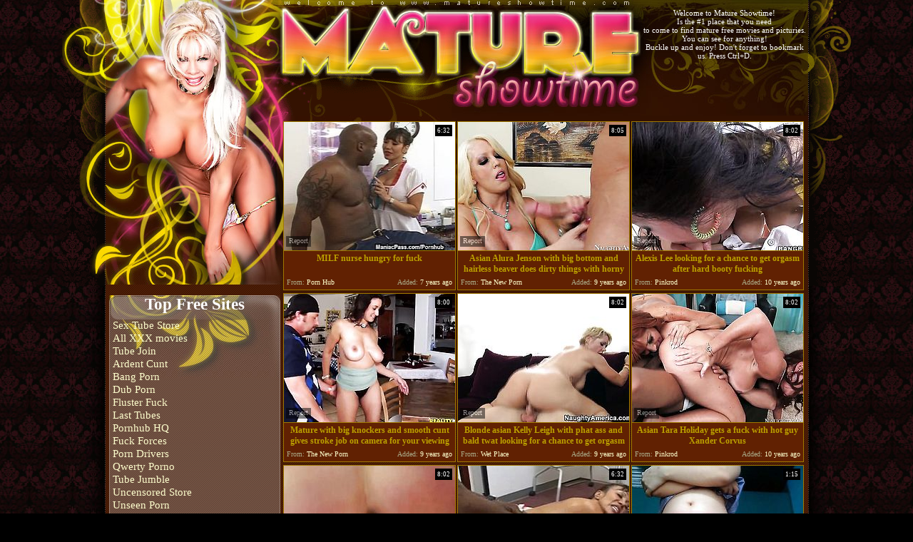

--- FILE ---
content_type: text/html; charset=utf-8
request_url: http://www.matureshowtime.com/best/Shaved-Asian.html
body_size: 30971
content:
<!DOCTYPE HTML PUBLIC "-//W3C//DTD HTML 4.01 Transitional//EN" "http://www.w3.org/TR/html4/loose.dtd">
<html>
<head>
<meta http-equiv="Content-Type" content="text/html; charset=utf-8">
<meta name="verify-v1" content="WqzNfqx24JLh8jj3O8/KNjX8H4CmRFCSSTbaap3zjfo=">
<meta name="description" content="Mature Showtime - Is the #1 place that you need to come to find free mature movies and clips.">
<meta name="vporn.com" content="vporn.com-q@tgpteam.com-7775c0028095235">
<title>Mature Showtime - The Best Source Of Mature Porn Video.</title>


<link href="/img_msht/msht_main.css" rel="stylesheet" type="text/css">
<base target="_blank">
<script>
  var needReportButton = true;
</script>
<script type="text/javascript">
  var q2ts = '3529732,2480450,1901872,2574944,2568229,1591488,2264348,1879365,3714128,1127797,1987006,1926152,2649950,1927107,1842740,562505,2497308,1824524,2561685,735545,581143,1678859,2688877,1527710,662424,3044805,2614937,2845493,2817963,1086444,1515062,2945068,1119996,2994982,215721,1192713,255554,3311966,450474,186279,468687,93437,3238162,73233,63158,3186660,3769639,4116162';
</script>
<script type="text/javascript" src="/static/qr2.js?v1.002"></script>
</head>
<body topmargin="0" bottommargin="0" leftmargin="0" rightmargin="0" bgcolor="#000000" class="grnd">
<div class="tblgrnd" align="center">
  <table width="100%" border="0" cellspacing="0" cellpadding="0" class="hgr00">
    <tr>
      <td valign="top"><table width="985" border="0" align="center" cellpadding="0" cellspacing="0">
        <tr>
          <td width="245"><a href="/" target="_self"><img src="/img_msht/msht_h01.jpg" alt="Home" width="245" height="162" border="0"></a></td>
          <td width="505"><a href="/" target="_self"><img src="/img_msht/msht_h02.jpg" alt="Home" width="240" height="102" border="0"><img src="/img_msht/msht_h03.jpg" alt="Home" width="265" height="102" border="0"></a><br>
            <img src="/img_msht/msht_09bm.gif" width="240" height="60" border="0"><img src="/img_msht/msht_h05.jpg" width="265" height="60"></td>
          <td width="235" align="center" valign="top" class="h04" ><br>
            Welcome to Mature Showtime!<br> 
          Is the #1 place that you need<br> 
          to come 
          to find mature free movies and picturies.<br>
You can see for anything!  <br>
Buckle up and enjoy! Don't forget to bookmark us. Press Ctrl+D.
</td>
        </tr>
      </table>
        <table width="985" height="743" border="0" align="center" cellpadding="0" cellspacing="0" class="blgrnd">
          <tr>
            <td width="245" height="237" align="center" valign="top"><img src="/img_msht/msht_h06.jpg" width="245" height="237"></td>
            <td width="740" rowspan="3" align="left" valign="top" class="h08"><table width="100%" border="0" align="center" cellpadding="0" cellspacing="3" class="h07">
              <tr>
                <td><ul class="v2">
<li><div class="thumb-wrapper">
<a href="/d/out?p=0&id=3529732&s=2350&url=https://www.pornhub.com/view_video.php?viewkey=1861766828" target="_blank" title="MILF nurse hungry for fuck" ><img src="http://img4.xxxcdn.net/0s/cs/em_ava_devine.jpg" alt="" width="240" height="180" class="thumb"></a>
<h3>MILF nurse hungry for fuck</h3>
<span class="du"> 6:32</span>
<span class="ad"><b>Added:</b> 7 years ago</span>
<span class="by"><b>From:</b> Porn Hub</span></div></li><li><div class="thumb-wrapper">
<a href="/d/out?p=1&id=2480450&s=2350&url=http://www.thenewporn.com/videos/52275/asian-alura-jenson-with-big-bottom-and-hairless-beaver-does-dirty-things-with-horny-fuck-buddy-bill-bailey/?utm_source=Q&utm_medium=tgp&utm_campaign=Q" target="_blank" title="Asian Alura Jenson with big bottom and hairless beaver does dirty things with horny fuck buddy Bill " ><img src="http://img1.xxxcdn.net/0j/tq/dt_alura_jenson.jpg" alt="Asian Alura Jenson with big bottom and hairless beaver does dirty things with horny fuck buddy Bill Bailey" width="240" height="180" class="thumb"></a>
<h3>Asian Alura Jenson with big bottom and hairless beaver does dirty things with horny fuck buddy Bill </h3>
<span class="du"> 8:05</span>
<span class="ad"><b>Added:</b> 9 years ago</span>
<span class="by"><b>From:</b> The New Porn</span></div></li><li><div class="thumb-wrapper">
<a href="/d/out?p=2&id=1901872&s=2350&url=http://www.pinkrod.com/videos/40300/alexis-lee-looking-for-a-chance-to-get-orgasm-after-hard-booty-fucking/?utm_source=Q&utm_medium=tgp&utm_campaign=Q" target="_blank" title="Alexis Lee looking for a chance to get orgasm after hard booty fucking" ><img src="http://img3.xxxcdn.net/0f/as/k0_shaved_mature.jpg" alt="Alexis Lee looking for a chance to get orgasm after hard booty fucking" width="240" height="180" class="thumb"></a>
<h3>Alexis Lee looking for a chance to get orgasm after hard booty fucking</h3>
<span class="du"> 8:02</span>
<span class="ad"><b>Added:</b> 10 years ago</span>
<span class="by"><b>From:</b> Pinkrod</span></div></li><li><div class="thumb-wrapper">
<a href="/d/out?p=3&id=2574944&s=2350&url=http://www.thenewporn.com/videos/58017/mature-with-big-knockers-and-smooth-cunt-gives-stroke-job-on-camera-for-your-viewing-enjoyment/?utm_source=Q&utm_medium=tgp&utm_campaign=Q" target="_blank" title="Mature with big knockers and smooth cunt gives stroke job on camera for your viewing enjoyment" ><img src="http://img2.xxxcdn.net/0k/nt/fz_asian_big_tits.jpg" alt="Mature with big knockers and smooth cunt gives stroke job on camera for your viewing enjoyment" width="240" height="180" class="thumb"></a>
<h3>Mature with big knockers and smooth cunt gives stroke job on camera for your viewing enjoyment</h3>
<span class="du"> 8:00</span>
<span class="ad"><b>Added:</b> 9 years ago</span>
<span class="by"><b>From:</b> The New Porn</span></div></li>
<li><div class="thumb-wrapper">
<a href="/d/out?p=4&id=2568229&s=2350&url=http://www.wetplace.com/videos/67993/blonde-asian-kelly-leigh-with-phat-ass-and-bald-twat-looking-for-a-chance-to-get-orgasm-after-hard-asshole-fucking/?utm_source=Q&utm_medium=tgp&utm_campaign=Q" target="_blank" title="Blonde asian Kelly Leigh with phat ass and bald twat looking for a chance to get orgasm after hard a" ><img src="http://img1.xxxcdn.net/0k/m3/ow_kelly_leigh.jpg" alt="Blonde asian Kelly Leigh with phat ass and bald twat looking for a chance to get orgasm after hard asshole fucking" width="240" height="180" class="thumb"></a>
<h3>Blonde asian Kelly Leigh with phat ass and bald twat looking for a chance to get orgasm after hard a</h3>
<span class="du"> 8:02</span>
<span class="ad"><b>Added:</b> 9 years ago</span>
<span class="by"><b>From:</b> Wet Place</span></div></li><li><div class="thumb-wrapper">
<a href="/d/out?p=5&id=1591488&s=2350&url=http://www.pinkrod.com/videos/36510/asian-tara-holiday-gets-a-fuck-with-hot-guy-xander-corvus/?utm_source=Q&utm_medium=tgp&utm_campaign=Q" target="_blank" title="Asian Tara Holiday gets a fuck with hot guy Xander Corvus" ><img src="http://img3.xxxcdn.net/0c/t5/8o_janet_mason.jpg" alt="Asian Tara Holiday gets a fuck with hot guy Xander Corvus" width="240" height="180" class="thumb"></a>
<h3>Asian Tara Holiday gets a fuck with hot guy Xander Corvus</h3>
<span class="du"> 8:02</span>
<span class="ad"><b>Added:</b> 10 years ago</span>
<span class="by"><b>From:</b> Pinkrod</span></div></li><li><div class="thumb-wrapper">
<a href="/d/out?p=6&id=2264348&s=2350&url=http://www.pinkrod.com/videos/43442/asian-alura-jenson-with-phat-booty-and-bald-twat-gets-her-cunt-filled-full-of-cock-in-hardcore-action-with-johnny-castle/?utm_source=Q&utm_medium=tgp&utm_campaign=Q" target="_blank" title="Asian Alura Jenson with phat booty and bald twat gets her cunt filled full of cock in hardcore actio" ><img src="http://img3.xxxcdn.net/0i/36/8s_alura_jenson.jpg" alt="Asian Alura Jenson with phat booty and bald twat gets her cunt filled full of cock in hardcore action with Johnny Castle" width="240" height="180" class="thumb"></a>
<h3>Asian Alura Jenson with phat booty and bald twat gets her cunt filled full of cock in hardcore actio</h3>
<span class="du"> 8:02</span>
<span class="ad"><b>Added:</b> 10 years ago</span>
<span class="by"><b>From:</b> Pinkrod</span></div></li><li><div class="thumb-wrapper">
<a href="/d/out?p=7&id=1879365&s=2350&url=http://www.pornhub.com/view_video.php?viewkey=1861766828" target="_blank" title="MILF nurse hungry for fuck" ><img src="http://img3.xxxcdn.net/0f/3i/l6_ava_devine.jpg" alt="" width="240" height="180" class="thumb"></a>
<h3>MILF nurse hungry for fuck</h3>
<span class="du"> 6:32</span>
<span class="ad"><b>Added:</b> 10 years ago</span>
<span class="by"><b>From:</b> Porn Hub</span></div></li>
<li><div class="thumb-wrapper">
<a href="/d/out?p=8&id=3714128&s=2350&url=https://xhamster.com/movies/10079740/beautiful_shaved_red_fresh_pussy.html" target="_blank" title="Beautiful shaved red fresh pussy" ><img src="http://img0.xxxcdn.net/0t/wc/3t_shaved_mature.jpg" alt="" width="240" height="180" class="thumb"></a>
<h3>Beautiful shaved red fresh pussy</h3>
<span class="du"> 1:15</span>
<span class="ad"><b>Added:</b> 7 years ago</span>
<span class="by"><b>From:</b> xHamster</span></div></li><li><div class="thumb-wrapper">
<a href="/d/out?p=9&id=1127797&s=2350&url=http://www.updatetube.com/videos/29311/asian-brandi-love-takes-it-in-her-love-box-after-bill-baileys-dick-becomes-stiff-and-hard/?utm_source=Q&utm_medium=tgp&utm_campaign=Q" target="_blank" title="Asian Brandi Love takes it in her love box after Bill Baileys dick becomes stiff and hard" ><img src="http://img4.xxxcdn.net/09/3n/0e_brandi_love.jpg" alt="Asian Brandi Love takes it in her love box after Bill Baileys dick becomes stiff and hard" width="240" height="180" class="thumb"></a>
<h3>Asian Brandi Love takes it in her love box after Bill Baileys dick becomes stiff and hard</h3>
<span class="du"> 8:10</span>
<span class="ad"><b>Added:</b> 11 years ago</span>
<span class="by"><b>From:</b> Update Tube</span></div></li><li><div class="thumb-wrapper">
<a href="/d/out?p=10&id=1987006&s=2350&url=http://www.redtube.com/1209737" target="_blank" title="Mia Lelani shares a cock with Ava Addams" ><img src="http://img3.xxxcdn.net/0g/0p/0h_ava_addams.jpg" alt="" width="240" height="180" class="thumb"></a>
<h3>Mia Lelani shares a cock with Ava Addams</h3>
<span class="du"> 6:16</span>
<span class="ad"><b>Added:</b> 10 years ago</span>
<span class="by"><b>From:</b> Red Tube</span></div></li><li><div class="thumb-wrapper">
<a href="/d/out?p=11&id=1926152&s=2350&url=http://www.pornoid.com/videos/80259/pussy-fingering-and-vibrator-action/?utm_source=Q&utm_medium=tgp&utm_campaign=Q" target="_blank" title="Pussy fingering and vibrator action" ><img src="http://img3.xxxcdn.net/0f/jd/lz_asian_solo.jpg" alt="This Asian bimbo gets all nice and oiled up, plays with her jugs and does some pussy fingering. Vibrator action is a must in this solo for complete pleasure before she takes a dick in her mouth." width="240" height="180" class="thumb"></a>
<h3>Pussy fingering and vibrator action</h3>
<span class="du"> 5:02</span>
<span class="ad"><b>Added:</b> 10 years ago</span>
<span class="by"><b>From:</b> Pornoid</span></div></li>
<li><div class="thumb-wrapper">
<a href="/d/out?p=12&id=2649950&s=2350&url=http://www.updatetube.com/videos/58183/blonde-asian-jeremey-holmes-with-juicy-butt-and-shaved-twat-does-dirty-things-and-then-takes-cumshot-on-her-nice-face/?utm_source=Q&utm_medium=tgp&utm_campaign=Q" target="_blank" title="Blonde asian Jeremey Holmes with juicy butt and shaved twat does dirty things and then takes cumshot" ><img src="http://img1.xxxcdn.net/0l/8b/51_kelly_leigh.jpg" alt="Blonde asian Jeremey Holmes with juicy butt and shaved twat does dirty things and then takes cumshot on her nice face" width="240" height="180" class="thumb"></a>
<h3>Blonde asian Jeremey Holmes with juicy butt and shaved twat does dirty things and then takes cumshot</h3>
<span class="du"> 8:02</span>
<span class="ad"><b>Added:</b> 9 years ago</span>
<span class="by"><b>From:</b> Update Tube</span></div></li><li><div class="thumb-wrapper">
<a href="/d/out?p=13&id=1927107&s=2350&url=http://www.pornoid.com/videos/80296/veronica-avluv-pounded-by-johnny-castle/?utm_source=Q&utm_medium=tgp&utm_campaign=Q" target="_blank" title="Veronica avluv pounded by johnny castle" ><img src="http://img1.xxxcdn.net/0f/jr/fp_veronica_avluv.jpg" alt="Red head milf, veronica avluv doesnt really care if the guy shes fucking is black, white, asian, as long as he has a mighty machine in his pants to keep her pussy dripping wet" width="240" height="180" class="thumb"></a>
<h3>Veronica avluv pounded by johnny castle</h3>
<span class="du"> 8:07</span>
<span class="ad"><b>Added:</b> 10 years ago</span>
<span class="by"><b>From:</b> Pornoid</span></div></li><li><div class="thumb-wrapper">
<a href="/d/out?p=14&id=1842740&s=2350&url=http://www.hotshame.com/videos/32942/mature-exotic-gets-her-mouth-attacked-by-guys-thick-rock-hard-ram-rod/?utm_source=Q&utm_medium=tgp&utm_campaign=Q" target="_blank" title="Mature exotic gets her mouth attacked by guys thick rock hard ram rod" ><img src="http://img1.xxxcdn.net/0e/t2/lp_mature_facial.jpg" alt="Mature exotic gets her mouth attacked by guys thick rock hard ram rod" width="240" height="180" class="thumb"></a>
<h3>Mature exotic gets her mouth attacked by guys thick rock hard ram rod</h3>
<span class="du"> 8:03</span>
<span class="ad"><b>Added:</b> 10 years ago</span>
<span class="by"><b>From:</b> Hot Shame</span></div></li>
</ul></td>
              </tr>
            </table></td>
          </tr>
          <tr align="right" valign="top">
            <td height="248"><table width="245" border="0" cellspacing="0" cellpadding="0" class="topfl">
              <tr>
                <td  valign="top"width="245" class="top1a topsites">Top Free Sites</td>
              </tr>
              <tr>
                <td valign="top" class="top1b"><table width="100%" border="0" cellspacing="0" cellpadding="0" class="top2c">
                    <tr>
                    <td class="tplinks"><ul class="top">
<li><a href="/d/out?partner=sextubestore.com&id=29&g=o&s=2350" target="_blank">Sex Tube Store</a></li>
<li><a href="/d/out?partner=allxxxmovies.com&id=1&g=o&s=2350" target="_blank">All XXX movies</a></li>
<li><a href="/d/out?partner=tubejoin.com&id=2&g=o&s=2350" target="_blank">Tube Join</a></li>
<li><a href="/d/out?partner=ardentcunt.com&id=3&g=o&s=2350" target="_blank">Ardent Cunt</a></li>
<li><a href="/d/out?partner=bang-porn.com&id=4&g=o&s=2350" target="_blank">Bang Porn</a></li>
<li><a href="/d/out?partner=dubporn.com&id=5&g=o&s=2350" target="_blank">Dub Porn</a></li>
<li><a href="/d/out?partner=flusterfuck.com&id=6&g=o&s=2350" target="_blank">Fluster Fuck</a></li>
<li><a href="/d/out?partner=lasttubes.com&id=7&g=o&s=2350" target="_blank">Last Tubes</a></li>
<li><a href="/d/out?partner=pornhubhq.com&id=8&g=o&s=2350" target="_blank">Pornhub HQ</a></li>
<li><a href="/d/out?partner=fuckforces.com&id=9&g=o&s=2350" target="_blank">Fuck Forces</a></li>
<li><a href="/d/out?partner=porndrivers.com&id=10&g=o&s=2350" target="_blank">Porn Drivers</a></li>
<li><a href="/d/out?partner=qwertyporno.com&id=11&g=o&s=2350" target="_blank">Qwerty Porno</a></li>
<li><a href="/d/out?partner=tubejumble.com&id=12&g=o&s=2350" target="_blank">Tube Jumble</a></li>
<li><a href="/d/out?partner=uncensoredstore.com&id=13&g=o&s=2350" target="_blank">Uncensored Store</a></li>
<li><a href="/d/out?partner=unseenporn.com&id=14&g=o&s=2350" target="_blank">Unseen Porn</a></li>
<li><a href="/d/out?partner=wildporntubes.com&id=15&g=o&s=2350" target="_blank">Wild Porn Tubes</a></li>
<li><a href="/d/out?partner=wildsextubes.com&id=16&g=o&s=2350" target="_blank">Wild Sex Tubes</a></li>
<li><a href="/d/out?partner=youpornhq.com&id=17&g=o&s=2350" target="_blank">Youporn HQ</a></li>
<li><a href="/d/out?partner=abashtube.com&id=18&g=o&s=2350" target="_blank">Abash Tube</a></li>
<li><a href="/d/out?partner=adnlt.com&id=19&g=o&s=2350" target="_blank">Adult</a></li>
<li><a href="/d/out?partner=anythumbs.com&id=20&g=o&s=2350" target="_blank">Any Thumbs</a></li>
<li><a href="/d/out?partner=anytubes.com&id=21&g=o&s=2350" target="_blank">Any Tubes</a></li>
<li><a href="/d/out?partner=gusttube.com&id=22&g=o&s=2350" target="_blank">Gust Tube</a></li>
<li><a href="/d/out?partner=gynetube.com&id=23&g=o&s=2350" target="_blank">Gyne Tube</a></li>
<li><a href="/d/out?partner=knocktube.com&id=24&g=o&s=2350" target="_blank">Knock Tube</a></li>
<li><a href="/d/out?partner=porntuberate.com&id=25&g=o&s=2350" target="_blank">Porn Tube Rate</a></li>
<li><a href="/d/out?partner=puretubeporn.com&id=26&g=o&s=2350" target="_blank">Pure Tube Porn</a></li>
<li><a href="/d/out?partner=ratedporntube.com&id=27&g=o&s=2350" target="_blank">Rated Porn Tube</a></li>
<li><a href="/d/out?partner=sextuberate.com&id=28&g=o&s=2350" target="_blank">Sex Tube Rate</a></li>
<li><a href="/d/out?partner=smutubes.com&id=30&g=o&s=2350" target="_blank">Smu Tubes</a></li>
<li><a href="/d/out?partner=tubebabyporn.com&id=31&g=o&s=2350" target="_blank">Tube Baby Porn</a></li>
<li><a href="/d/out?partner=ardentblacksex.com&id=32&g=o&s=2350" target="_blank">Ardent Black Sex</a></li>
<li><a href="/d/out?partner=bestblackholes.com&id=33&g=o&s=2350" target="_blank">Best Black Holes</a></li>
<li><a href="/d/out?partner=blackgaps.com&id=36&g=o&s=2350" target="_blank">Black Gaps</a></li>
<li><a href="/d/out?partner=darkshows.com&id=45&g=o&s=2350" target="_blank">Dark Shows</a></li>
<li><a href="/d/out?partner=myblacksluts.com&id=73&g=o&s=2350" target="_blank">My Black Slut</a></li>
<li><a href="/d/out?partner=nowhitesex.com&id=76&g=o&s=2350" target="_blank">No White Sex</a></li>
<li><a href="/d/out?partner=cummingtubes.com&id=105&g=o&s=2350" target="_blank">Cumming Tubes</a></li>
<li><a href="/d/out?partner=dailylesbianclips.com&id=107&g=o&s=2350" target="_blank">Daily Lesbian Clips</a></li>
<li><a href="/d/out?partner=fuckinglesbiansluts.com&id=118&g=o&s=2350" target="_blank">Fucking Lesbian Sluts</a></li>
<li><a href="/d/out?partner=fuckinglesbianvideos.com&id=119&g=o&s=2350" target="_blank">Fucking Lesbian Videos</a></li>
<li><a href="/d/out?partner=fuckingmaturevideos.com&id=121&g=o&s=2350" target="_blank">Fucking Mature Videos</a></li>
<li><a href="/d/out?partner=fuckingmaturewoman.com&id=123&g=o&s=2350" target="_blank">Fucking Mature Woman</a></li>
<li><a href="/d/out?partner=fuckingnylons.com&id=124&g=o&s=2350" target="_blank">Fucking Nylons</a></li>
<li><a href="/d/out?partner=fuckteenz.com&id=126&g=o&s=2350" target="_blank">Fuck Teenz</a></li>
<li><a href="/d/out?partner=greatlesbiansites.com&id=130&g=o&s=2350" target="_blank">Great Lesbian Sites</a></li>
<li><a href="/d/out?partner=hotaged.com&id=134&g=o&s=2350" target="_blank">Hot Aged</a></li>
</ul>
</td>
                    </tr>
                </table></td>
              </tr>
              <tr>
                <td align="center" valign="top"><img src="/img_msht/msht_top2d.gif" width="240" height="24"></td>
              </tr>
            </table>
			</td>
          </tr>
            </table></td>
          </tr>
        </table>
	  </td>
    </tr>
  </table><table width="986" border="0" cellspacing="0" cellpadding="0">
  <tr>
    <td width="9" valign="top"><img src="/img_msht/msht_blbtm01.gif" width="9" height="26"></td>
    <td width="831" align="right" valign="top" class="blbtm02"><img src="/img_msht/msht_blbm.gif" width="214" height="38" border="0"></td>
    <td width="146" align="right" valign="top"><img src="/img_msht/msht_blbtm03.gif" width="146" height="69"></td>
  </tr>
</table>
<br>
<div class="ar" align="center"><b>BEST MOVIES</b><a href="/fresh.html" target="_self">NEW MOVIES</a><a href="/long.html" target="_self">LONGEST MOVIES</a>&nbsp;&nbsp;&nbsp;&nbsp;&nbsp;&nbsp; <font class="wtxt"><strong>Pages:</strong></font> <b>1</b></div>


<br>
  <table width="985" border="0" cellspacing="0" cellpadding="0">
    <tr>
      <td width="255"><img src="/img_msht/msht_bltop01.gif" width="255" height="50"></td>
      <td width="722" class="bltop02">Top Free Sites</td>
      <td width="9" align="right" valign="bottom"><img src="/img_msht/msht_bltop03.gif" width="9" height="25"></td>
    </tr>
  </table>
  <table width="983" border="0" align="center" cellpadding="0" cellspacing="3" class="blgrnd">
    <tr>
      <td><table width="978" border="0" align="center" cellpadding="0" cellspacing="2">
      <tr align="center">
        <td><a href="/d/out?partner=sextubestore.com&id=29&g=o&s=2350" class="tops" rel="nofollow" target="_blank"><img src="http://img4.xxxcdn.net/0c/7v/0e_shaved_pussy.jpg" width="180" height="135" border="0"><br>Sex Tube Store</a></td>
        <td><a href="/d/out?partner=allxxxmovies.com&id=1&g=o&s=2350" class="tops" rel="nofollow" target="_blank"><img src="http://img1.xxxcdn.net/0y/g2/54_japanese_blowjob.jpg" width="180" height="135" border="0"><br>All XXX movies</a></td>
        <td><a href="/d/out?partner=tubejoin.com&id=2&g=o&s=2350" class="tops" rel="nofollow" target="_blank"><img src="http://img0.xxxcdn.net/08/gf/ew_asian_hardcore.jpg" width="180" height="135" border="0"><br>Tube Join</a></td>
        <td><a href="/d/out?partner=ardentcunt.com&id=3&g=o&s=2350" class="tops" rel="nofollow" target="_blank"><img src="http://img2.xxxcdn.net/0r/48/f3_asian_doggystyle.jpg" width="180" height="135" border="0"><br>Ardent Cunt</a></td>
        <td><a href="/d/out?partner=bang-porn.com&id=4&g=o&s=2350" class="tops" rel="nofollow" target="_blank"><img src="http://img4.xxxcdn.net/0m/e9/tp_jayden_lee.jpg" width="180" height="135" border="0"><br>Bang Porn</a></td>
      </tr>
      <tr align="center">
        <td><a href="/d/out?partner=dubporn.com&id=5&g=o&s=2350" class="tops" rel="nofollow" target="_blank"><img src="http://img1.xxxcdn.net/0m/r5/9n_young_asian.jpg" width="180" height="135" border="0"><br>Dub Porn</a></td>
        <td><a href="/d/out?partner=flusterfuck.com&id=6&g=o&s=2350" class="tops" rel="nofollow" target="_blank"><img src="http://img2.xxxcdn.net/0y/45/zo_solo_masturbation.jpg" width="180" height="135" border="0"><br>Fluster Fuck</a></td>
        <td><a href="/d/out?partner=lasttubes.com&id=7&g=o&s=2350" class="tops" rel="nofollow" target="_blank"><img src="http://img4.xxxcdn.net/0x/jt/dp_amateur_hardcore.jpg" width="180" height="135" border="0"><br>Last Tubes</a></td>
        <td><a href="/d/out?partner=pornhubhq.com&id=8&g=o&s=2350" class="tops" rel="nofollow" target="_blank"><img src="http://img1.xxxcdn.net/0m/bm/hy_doggystyle_anal.jpg" width="180" height="135" border="0"><br>Pornhub HQ</a></td>
        <td><a href="/d/out?partner=fuckforces.com&id=9&g=o&s=2350" class="tops" rel="nofollow" target="_blank"><img src="http://img2.xxxcdn.net/04/o3/fl_shaved_pussy.jpg" width="180" height="135" border="0"><br>Fuck Forces</a></td>
      </tr>
    </table></td>
    </tr>
  </table>
  <table width="986" border="0" cellspacing="0" cellpadding="0">
    <tr>
      <td width="9" valign="top"><img src="/img_msht/msht_blbtm01.gif" width="9" height="26"></td>
      <td width="831" align="right" valign="top" class="blbtm02"><img src="/img_msht/msht_blbm.gif" width="214" height="38" border="0"></td>
      <td width="146" align="right" valign="top"><img src="/img_msht/msht_blbtm03.gif" width="146" height="69"></td>
    </tr>
  </table>
<br>
<table width="985" border="0" cellspacing="0" cellpadding="0">
    <tr>
      <td width="255"><img src="/img_msht/msht_bltop01.gif" width="255" height="50"></td>
      <td width="722" class="bltop02">Best Shaved Asian Movies</td>
      
      
      <td width="9" align="right" valign="bottom"><img src="/img_msht/msht_bltop03.gif" width="9" height="25"></td>
    </tr>
  </table>
  <table width="983" border="0" align="center" cellpadding="0" cellspacing="3" class="blgrnd">
    <tr>
      <td><ul class="v">
<li><div class="thumb-wrapper">
<a href="/d/out?p=15&id=562505&s=2350&url=http://www.pinkrod.com/videos/24579/asian-mikki-lynn-and-tyler-nixon-have-hard-sex-for-cam-for-you-to-watch-and-enjoy/?utm_source=Q&utm_medium=tgp&utm_campaign=Q" target="_blank" title="Asian Mikki Lynn and Tyler Nixon have hard sex for cam for you to watch and enjoy" ><img src="http://img1.xxxcdn.net/04/m9/yh_deepthroat_blowjob.jpg" alt="Asian Mikki Lynn and Tyler Nixon have hard sex for cam for you to watch and enjoy" width="240" height="180" class="thumb"></a>
<h3>Asian Mikki Lynn and Tyler Nixon have hard sex for cam for you to watch and enjoy</h3>
<span class="du"> 8:10</span>
<span class="ad"><b>Added:</b> 11 years ago</span>
<span class="by"><b>From:</b> Pinkrod</span></div></li><li><div class="thumb-wrapper">
<a href="/d/out?p=16&id=2497308&s=2350&url=http://www.befuck.com/videos/79144/asian-babe-is-doing-bondage/?utm_source=Q&utm_medium=tgp&utm_campaign=Q" target="_blank" title="Asian babe is doing bondage" ><img src="http://img0.xxxcdn.net/0j/yv/0b_shaved_mature.jpg" alt="Asian babe is doing bondage" width="240" height="180" class="thumb"></a>
<h3>Asian babe is doing bondage</h3>
<span class="du"> 5:02</span>
<span class="ad"><b>Added:</b> 9 years ago</span>
<span class="by"><b>From:</b> Befuck</span></div></li><li><div class="thumb-wrapper">
<a href="/d/out?p=17&id=1824524&s=2350&url=http://www.wetplace.com/videos/49562/mature-asian-with-trimmed-cunt-making-interracial-love/?utm_source=Q&utm_medium=tgp&utm_campaign=Q" target="_blank" title="Mature asian with trimmed cunt making interracial love" ><img src="http://img4.xxxcdn.net/0e/o3/xk_japanese_blowjob.jpg" alt="Mature asian with trimmed cunt making interracial love" width="240" height="180" class="thumb"></a>
<h3>Mature asian with trimmed cunt making interracial love</h3>
<span class="du"> 8:01</span>
<span class="ad"><b>Added:</b> 10 years ago</span>
<span class="by"><b>From:</b> Wet Place</span></div></li><li>
<a href="/d/out?partner=sextubestore.com&id=29&g=o&s=2350" target="_blank" title="Sex Tube Store"><img src="http://img1.xxxcdn.net/0q/zk/vt_japanese_amateur.jpg" alt="Sex Tube Store" width="240" height="180" class="thumb"></a>
<h3>Sex Tube Store</h3>
<span class="by"><b>From:</b> Sex Tube Store</span></li>
<li><div class="thumb-wrapper">
<a href="/d/out?p=18&id=2561685&s=2350&url=http://www.wetplace.com/videos/67515/blonde-asian-jessy-jones-with-round-bottom-and-hairless-beaver-cant-live-a-day-without-getting-fucked-by-mans-sturdy-fuck-stick/?utm_source=Q&utm_medium=tgp&utm_ca" target="_blank" title="Blonde asian Jessy Jones with round bottom and hairless beaver cant live a day without getting fucke" ><img src="http://img0.xxxcdn.net/0k/ju/xi_brandi_love.jpg" alt="Blonde asian Jessy Jones with round bottom and hairless beaver cant live a day without getting fucked by mans sturdy fuck stick" width="240" height="180" class="thumb"></a>
<h3>Blonde asian Jessy Jones with round bottom and hairless beaver cant live a day without getting fucke</h3>
<span class="du"> 8:02</span>
<span class="ad"><b>Added:</b> 9 years ago</span>
<span class="by"><b>From:</b> Wet Place</span></div></li><li><div class="thumb-wrapper">
<a href="/video/62kjm.Naughty-mom-gets-a-hard-anal-fuck.html" target="_blank" title="Naughty mom gets a hard anal fuck" data-stat="19|735545||2350"><img src="http://img4.xxxcdn.net/06/2k/jm_old_man_anal.jpg" alt="Curvy Asian milf Mahina Zaltana lives for cock! This naughty mom surprises her man with a squirt to his face during a hot 69 then takes a punishing anal fuck in her nice round booty." width="240" height="180" class="thumb"></a>
<h3>Naughty mom gets a hard anal fuck</h3>
<span class="du"> 3:32</span>
<span class="ad"><b>Added:</b> 11 years ago</span>
<span class="by"><b>From:</b> vPorn</span></div></li><li><div class="thumb-wrapper">
<a href="/d/out?p=20&id=581143&s=2350&url=http://www.bravotube.net/videos/mature-neko-ayami-gets-her-shaved-pussy-fucked-and-fingered/?promoid=13754379115254" target="_blank" title="Mature Neko Ayami gets her shaved pussy fucked and fingered" ><img src="http://img1.xxxcdn.net/04/rs/b1_shaved_pussy.jpg" alt="Curvaceous Japanese woman gets her shaved vagina licked and fingered. After that she gets rammed in cowgirl and doggystyle poses." width="240" height="180" class="thumb"></a>
<h3>Mature Neko Ayami gets her shaved pussy fucked and fingered</h3>
<span class="du"> 5:00</span>
<span class="ad"><b>Added:</b> 11 years ago</span>
<span class="by"><b>From:</b> Bravo Tube</span></div></li><li><div class="thumb-wrapper">
<a href="/d/out?p=21&id=1678859&s=2350&url=http://www.updatetube.com/videos/36638/mature-oriental-with-huge-melons-and-shaved-pussy-takes-oral-sex-to-the-whole-new-level/?utm_source=Q&utm_medium=tgp&utm_campaign=Q" target="_blank" title="Mature oriental with huge melons and shaved pussy takes oral sex to the whole new level" ><img src="http://img0.xxxcdn.net/0d/gk/zq_japanese_mature.jpg" alt="Mature oriental with huge melons and shaved pussy takes oral sex to the whole new level" width="240" height="180" class="thumb"></a>
<h3>Mature oriental with huge melons and shaved pussy takes oral sex to the whole new level</h3>
<span class="du"> 8:00</span>
<span class="ad"><b>Added:</b> 10 years ago</span>
<span class="by"><b>From:</b> Update Tube</span></div></li>
<li><div class="thumb-wrapper">
<a href="/d/out?p=22&id=2688877&s=2350&url=http://www.updatetube.com/videos/58385/brunette-exotic-minx-tony-martinez-gets-ploughed-in-her-twat-in-steamy-interracial-action/?utm_source=Q&utm_medium=tgp&utm_campaign=Q" target="_blank" title="Brunette exotic minx Tony Martinez gets ploughed in her twat in steamy interracial action" ><img src="http://img0.xxxcdn.net/0l/ih/bx_korean_blowjob.jpg" alt="Brunette exotic minx Tony Martinez gets ploughed in her twat in steamy interracial action" width="240" height="180" class="thumb"></a>
<h3>Brunette exotic minx Tony Martinez gets ploughed in her twat in steamy interracial action</h3>
<span class="du"> 8:02</span>
<span class="ad"><b>Added:</b> 9 years ago</span>
<span class="by"><b>From:</b> Update Tube</span></div></li><li><div class="thumb-wrapper">
<a href="/d/out?p=23&id=1527710&s=2350&url=http://anysex.com/240949/?promoid=13754379115254" target="_blank" title="Four eyed Asian freak pleases his white mature bitch with cunnilingus" ><img src="http://img4.xxxcdn.net/0c/bs/mv_shaved_brunette.jpg" alt="" width="240" height="180" class="thumb"></a>
<h3>Four eyed Asian freak pleases his white mature bitch with cunnilingus</h3>
<span class="du"> 7:30</span>
<span class="ad"><b>Added:</b> 11 years ago</span>
<span class="by"><b>From:</b> Any Sex</span></div></li><li><div class="thumb-wrapper">
<a href="/d/out?p=24&id=662424&s=2350&url=http://www.bravotube.net/videos/mature-neko-ayami-fucks-a-guy-and-masturbates-in-a-toilet/?promoid=13754379115254" target="_blank" title="Mature Neko Ayami fucks a guy and masturbates in a toilet" ><img src="http://img3.xxxcdn.net/05/gu/td_shaved_mature.jpg" alt="Japanese mature woman gets her vagina licked and then fucked in a missionary pose. Later on she plays with her shaved pussy in a bathroom." width="240" height="180" class="thumb"></a>
<h3>Mature Neko Ayami fucks a guy and masturbates in a toilet</h3>
<span class="du"> 5:00</span>
<span class="ad"><b>Added:</b> 11 years ago</span>
<span class="by"><b>From:</b> Bravo Tube</span></div></li><li><div class="thumb-wrapper">
<a href="/video/ocvom.Sera-Ichijo-ends-her-fuck-session-with-a-warm-creampie.html" target="_blank" title="Sera Ichijo ends her fuck session with a warm creampie" data-stat="25|3044805||2350"><img src="http://img3.xxxcdn.net/0o/cv/om_mom_creampie.jpg" alt="" width="240" height="180" class="thumb"></a>
<h3>Sera Ichijo ends her fuck session with a warm creampie</h3>
<span class="du"> 12:10</span>
<span class="ad"><b>Added:</b> 7 years ago</span>
<span class="by"><b>From:</b> vPorn</span></div></li>
<li><div class="thumb-wrapper">
<a href="/d/out?p=26&id=2614937&s=2350&url=http://www.hotshame.com/videos/43103/brunette-oriental-misty-mendez-with-round-ass-and-hairless-beaver-gets-turned-on-then-shagged-by-mans-stiff-boner-in-steamy-interracial-action/?utm_source=Q&utm_me" target="_blank" title="Brunette oriental Misty Mendez with round ass and hairless beaver gets turned on then shagged by man" ><img src="http://img1.xxxcdn.net/0k/yg/56_shaved_japanese.jpg" alt="Brunette oriental Misty Mendez with round ass and hairless beaver gets turned on then shagged by mans stiff boner in steamy interracial action" width="240" height="180" class="thumb"></a>
<h3>Brunette oriental Misty Mendez with round ass and hairless beaver gets turned on then shagged by man</h3>
<span class="du"> 8:00</span>
<span class="ad"><b>Added:</b> 9 years ago</span>
<span class="by"><b>From:</b> Hot Shame</span></div></li><li><div class="thumb-wrapper">
<a href="/video/mrj2w.Shaved-Pussy-Japanese-Girl-Filled-With-Creampie.html" target="_blank" title="Shaved Pussy Japanese Girl Filled With Creampie" data-stat="27|2845493||2350"><img src="http://img2.xxxcdn.net/0m/rj/2w_amateur_wife.jpg" alt="" width="240" height="180" class="thumb"></a>
<h3>Shaved Pussy Japanese Girl Filled With Creampie</h3>
<span class="du"> 32:54</span>
<span class="ad"><b>Added:</b> 8 years ago</span>
<span class="by"><b>From:</b> vPorn</span></div></li><li><div class="thumb-wrapper">
<a href="/video/mj2jq.Bride-With-Small-Boobs-Suck-Cock-And-Gets-Her-Shaved-Pussy-U.html" target="_blank" title="Bride With Small Boobs Suck Cock And Gets Her Shaved Pussy U" data-stat="28|2817963||2350"><img src="http://img3.xxxcdn.net/0m/j2/jq_asian_amateur.jpg" alt="" width="240" height="180" class="thumb"></a>
<h3>Bride With Small Boobs Suck Cock And Gets Her Shaved Pussy U</h3>
<span class="du"> 5:43</span>
<span class="ad"><b>Added:</b> 8 years ago</span>
<span class="by"><b>From:</b> vPorn</span></div></li><li><div class="thumb-wrapper">
<a href="/d/out?p=29&id=1086444&s=2350&url=http://anyporn.com/139759/?promoid=13754379115254" target="_blank" title="Mature Japanese woman rides a dick and toys her shaved pussy" ><img src="http://img4.xxxcdn.net/08/s1/wz_vibrator_handjob.jpg" alt="A lustful Asian woman fondles her big boobs and toys herself with a g-spot vibrator. After that she gives a handjob to a guy and gets cowgirl fucked." width="240" height="180" class="thumb"></a>
<h3>Mature Japanese woman rides a dick and toys her shaved pussy</h3>
<span class="du"> 4:59</span>
<span class="ad"><b>Added:</b> 11 years ago</span>
<span class="by"><b>From:</b> Any Porn</span></div></li>
<li><div class="thumb-wrapper">
<a href="/d/out?p=30&id=1515062&s=2350&url=http://www.updatetube.com/videos/30880/mature-is-on-fire-in-steamy-oral-action-with-hot-guy/?utm_source=Q&utm_medium=tgp&utm_campaign=Q" target="_blank" title="Mature is on fire in steamy oral action with hot guy" ><img src="http://img1.xxxcdn.net/0c/7l/vz_japanese_blowjob.jpg" alt="Mature is on fire in steamy oral action with hot guy" width="240" height="180" class="thumb"></a>
<h3>Mature is on fire in steamy oral action with hot guy</h3>
<span class="du"> 8:03</span>
<span class="ad"><b>Added:</b> 11 years ago</span>
<span class="by"><b>From:</b> Update Tube</span></div></li><li><div class="thumb-wrapper">
<a href="/video/nlh3u.Subordinates-Shaved-Naked-Slave-Husband-Hairless.html" target="_blank" title="Subordinates Shaved Naked Slave Husband Hairless" data-stat="31|2945068||2350"><img src="http://img4.xxxcdn.net/0n/lh/3u_shaved_asian.jpg" alt="" width="240" height="180" class="thumb"></a>
<h3>Subordinates Shaved Naked Slave Husband Hairless</h3>
<span class="du"> 7:00</span>
<span class="ad"><b>Added:</b> 8 years ago</span>
<span class="by"><b>From:</b> vPorn</span></div></li><li><div class="thumb-wrapper">
<a href="/d/out?p=32&id=1119996&s=2350&url=http://anysex.com/187747/?promoid=13754379115254" target="_blank" title="Spoiled Asian teen Karen Yuuki is finger fucked upskirt" ><img src="http://img3.xxxcdn.net/09/1i/69_booty_fuck.jpg" alt="Sexy girl is seduced by perverted mature man. He feels up her body all over and then gets to fingering action. He pleased her much so she goes grooling." width="240" height="180" class="thumb"></a>
<h3>Spoiled Asian teen Karen Yuuki is finger fucked upskirt</h3>
<span class="du"> 7:30</span>
<span class="ad"><b>Added:</b> 11 years ago</span>
<span class="by"><b>From:</b> Any Sex</span></div></li><li><div class="thumb-wrapper">
<a href="/video/nzffw.Subordinates-Shaved-Naked-Slave-Husband-Hairless.html" target="_blank" title="Subordinates Shaved Naked Slave Husband Hairless" data-stat="33|2994982||2350"><img src="http://img0.xxxcdn.net/0n/zf/fw_mature_creampie.jpg" alt="" width="240" height="180" class="thumb"></a>
<h3>Subordinates Shaved Naked Slave Husband Hairless</h3>
<span class="du"> 6:56</span>
<span class="ad"><b>Added:</b> 7 years ago</span>
<span class="by"><b>From:</b> vPorn</span></div></li>
<li><div class="thumb-wrapper">
<a href="/d/out?p=34&id=215721&s=2350&url=http://www.pornoid.com/videos/68623/baylee-lee-gets-nailed-by-johnny-castle/?utm_source=Q&utm_medium=tgp&utm_campaign=Q" target="_blank" title="Baylee Lee gets nailed by Johnny Castle" ><img src="http://img0.xxxcdn.net/01/nr/hm_johnny_castle.jpg" alt="Smoking hot asian blonde milf Baylee Lee with big jaw dropping tits and very long hair gets her shaved minge licked by young busk Johnny Castle with muscled body." width="240" height="180" class="thumb"></a>
<h3>Baylee Lee gets nailed by Johnny Castle</h3>
<span class="du"> 8:05</span>
<span class="ad"><b>Added:</b> 12 years ago</span>
<span class="by"><b>From:</b> Pornoid</span></div></li><li><div class="thumb-wrapper">
<a href="/d/out?p=35&id=1192713&s=2350&url=http://www.wetplace.com/videos/36692/alan-stafford-gets-pleasure-from-fucking-ava-devine-in-her-love-tunnel/?utm_source=Q&utm_medium=tgp&utm_campaign=Q" target="_blank" title="Alan Stafford gets pleasure from fucking Ava Devine in her love tunnel" ><img src="http://img2.xxxcdn.net/09/m1/1e_ava_devine.jpg" alt="Alan Stafford gets pleasure from fucking Ava Devine in her love tunnel" width="240" height="180" class="thumb"></a>
<h3>Alan Stafford gets pleasure from fucking Ava Devine in her love tunnel</h3>
<span class="du"> 8:00</span>
<span class="ad"><b>Added:</b> 11 years ago</span>
<span class="by"><b>From:</b> Wet Place</span></div></li><li><div class="thumb-wrapper">
<a href="/video/21lbj.all-star-squirters-2-sc4-w-a-Blonde.html" target="_blank" title="all star squirters 2 sc4 w a Blonde" data-stat="36|255554||2350"><img src="http://img4.xxxcdn.net/02/1l/bj_big_dick_masturbation.jpg" alt="You are going to love watching this interracial, hardcore MMF threesome, because this beautiful blonde has a smooth pair of long legs, all natural bouncing knockers, a totally shaved snapper and a big, jiggly bubble butt. She'll be giving the Asian stud a handjob, while blowing his buddy, then she plays â��switcherooâ�� by fucking one cock and sucking the other, alternately, until they reach their peak and give her successive facials." width="240" height="180" class="thumb"></a>
<h3>all star squirters 2 sc4 w a Blonde</h3>
<span class="du"> 24:09</span>
<span class="ad"><b>Added:</b> 11 years ago</span>
<span class="by"><b>From:</b> vPorn</span></div></li><li><div class="thumb-wrapper">
<a href="/video/qilnz.Subordinates-Shaved-Naked-Slave-Husband-Hairless.html" target="_blank" title="Subordinates Shaved Naked Slave Husband Hairless" data-stat="37|3311966||2350"><img src="http://img3.xxxcdn.net/0q/il/nz_shaved_creampie.jpg" alt="" width="240" height="180" class="thumb"></a>
<h3>Subordinates Shaved Naked Slave Husband Hairless</h3>
<span class="du"> 6:59</span>
<span class="ad"><b>Added:</b> 7 years ago</span>
<span class="by"><b>From:</b> vPorn</span></div></li>
<li><div class="thumb-wrapper">
<a href="/d/out?p=38&id=450474&s=2350&url=http://www.pornoid.com/videos/73535/amai-liu-blowing-a-mature-cock/?utm_source=Q&utm_medium=tgp&utm_campaign=Q" target="_blank" title="Amai Liu blowing a mature cock." ><img src="http://img2.xxxcdn.net/03/qb/vv_amai_liu.jpg" alt="Hunky looking older dude gets lucky and drilled by gorgeous Asian babe Amai Liu. She gets eaten out and drilled into screaming and moaning loudly." width="240" height="180" class="thumb"></a>
<h3>Amai Liu blowing a mature cock.</h3>
<span class="du"> 5:31</span>
<span class="ad"><b>Added:</b> 11 years ago</span>
<span class="by"><b>From:</b> Pornoid</span></div></li><li><div class="thumb-wrapper">
<a href="/d/out?p=39&id=186279&s=2350&url=http://www.wetplace.com/videos/24171/mature-asian-with-smooth-snatch-knows-no-limits-when-it-comes-to-sucking-her-fuck-buddys-tool/?utm_source=Q&utm_medium=tgp&utm_campaign=Q" target="_blank" title="Mature asian with smooth snatch knows no limits when it comes to sucking her fuck buddys tool" ><img src="http://img2.xxxcdn.net/01/df/y4_mature_blowjob.jpg" alt="Mature asian with smooth snatch knows no limits when it comes to sucking her fuck buddys tool" width="240" height="180" class="thumb"></a>
<h3>Mature asian with smooth snatch knows no limits when it comes to sucking her fuck buddys tool</h3>
<span class="du"> 8:01</span>
<span class="ad"><b>Added:</b> 12 years ago</span>
<span class="by"><b>From:</b> Wet Place</span></div></li><li><div class="thumb-wrapper">
<a href="/d/out?p=40&id=468687&s=2350&url=http://www.thenewporn.com/videos/22244/asian-nikki-daniels-with-tiny-bottom-and-hairless-snatch-gets-wildy-pumped-by-anthony-rosano/?utm_source=Q&utm_medium=tgp&utm_campaign=Q" target="_blank" title="Asian Nikki Daniels with tiny bottom and hairless snatch gets wildy pumped by Anthony Rosano" ><img src="http://img4.xxxcdn.net/03/vi/0r_nikki_daniels.jpg" alt="Asian Nikki Daniels with tiny bottom and hairless snatch gets wildy pumped by Anthony Rosano" width="240" height="180" class="thumb"></a>
<h3>Asian Nikki Daniels with tiny bottom and hairless snatch gets wildy pumped by Anthony Rosano</h3>
<span class="du"> 8:04</span>
<span class="ad"><b>Added:</b> 11 years ago</span>
<span class="by"><b>From:</b> The New Porn</span></div></li><li><div class="thumb-wrapper">
<a href="/d/out?p=41&id=93437&s=2350&url=http://pornsharia.com/asian-teen-gets-banged-hard-in-bedroom_v63794?utm_source=Q&utm_medium=tgp&utm_campaign=Q" target="_blank" title="Asian teen gets banged hard in bedroom" ><img src="http://img4.xxxcdn.net/00/iw/jk_brunette_blowjob.jpg" alt="Arousing petite asian teen with natural boobies and long legs gets her tight shaved cunny boned deep by mature skilful fucker with rock hard cock all over the bedroom" width="240" height="180" class="thumb"></a>
<h3>Asian teen gets banged hard in bedroom</h3>
<span class="du"> 7:01</span>
<span class="ad"><b>Added:</b> 12 years ago</span>
<span class="by"><b>From:</b> Porn Sharia</span></div></li>
<li><div class="thumb-wrapper">
<a href="/video/pwuai.Subordinates-Shaved-Naked-Slave-Husband-Hairless.html" target="_blank" title="Subordinates Shaved Naked Slave Husband Hairless" data-stat="42|3238162||2350"><img src="http://img0.xxxcdn.net/0p/wu/ai_cuckold_creampie.jpg" alt="" width="240" height="180" class="thumb"></a>
<h3>Subordinates Shaved Naked Slave Husband Hairless</h3>
<span class="du"> 6:56</span>
<span class="ad"><b>Added:</b> 7 years ago</span>
<span class="by"><b>From:</b> vPorn</span></div></li><li><div class="thumb-wrapper">
<a href="/d/out?p=43&id=73233&s=2350&url=http://pornsharia.com/asian-teen-selina-takes-mature-dick-in-her-fuck-box_v57008?utm_source=Q&utm_medium=tgp&utm_campaign=Q" target="_blank" title="Asian teen Selina takes mature dick in her fuck box" ><img src="http://img1.xxxcdn.net/00/cq/xf_shaved_asian.jpg" alt="Sex obsessed asian teen Selina with clean pussy gets banged hardcore style by hot older man. She takes mature dick in her fuck hole over and over again in a variety of positions. Watch and enjoy!" width="240" height="180" class="thumb"></a>
<h3>Asian teen Selina takes mature dick in her fuck box</h3>
<span class="du"> 7:01</span>
<span class="ad"><b>Added:</b> 12 years ago</span>
<span class="by"><b>From:</b> Porn Sharia</span></div></li><li><div class="thumb-wrapper">
<a href="/d/out?p=44&id=63158&s=2350&url=http://anysex.com/96399/?promoid=13754379115254" target="_blank" title="Dominant slutty doctor Akane Hotaru stretches legs wide for getting cunnilingus" ><img src="http://img3.xxxcdn.net/00/9n/fv_japanese_doctor.jpg" alt="Just look at this voracious mature doctor from Japan in Jav HD sex clip. Spoiled light haired chick with sweet tits gets rid of her gown. She wears sexy lingerie and stretches legs wide for getting her pussy licked tenderly right away." width="240" height="180" class="thumb"></a>
<h3>Dominant slutty doctor Akane Hotaru stretches legs wide for getting cunnilingus</h3>
<span class="du"> 7:50</span>
<span class="ad"><b>Added:</b> 12 years ago</span>
<span class="by"><b>From:</b> Any Sex</span></div></li><li><div class="thumb-wrapper">
<a href="/video/phz4k.Subordinates-Shaved-Naked-Slave-Husband-Hairless.html" target="_blank" title="Subordinates Shaved Naked Slave Husband Hairless" data-stat="45|3186660||2350"><img src="http://img1.xxxcdn.net/0p/hz/4k_shaved_creampie.jpg" alt="" width="240" height="180" class="thumb"></a>
<h3>Subordinates Shaved Naked Slave Husband Hairless</h3>
<span class="du"> 7:01</span>
<span class="ad"><b>Added:</b> 7 years ago</span>
<span class="by"><b>From:</b> vPorn</span></div></li>
<li><div class="thumb-wrapper">
<a href="/video/udubr.Mature-Asian-Housewife.html" target="_blank" title="Mature Asian Housewife" data-stat="46|3769639||2350"><img src="http://img1.xxxcdn.net/0u/du/br_shaved_asian.jpg" alt="" width="240" height="180" class="thumb"></a>
<h3>Mature Asian Housewife</h3>
<span class="du"> 21:59</span>
<span class="ad"><b>Added:</b> 7 years ago</span>
<span class="by"><b>From:</b> vPorn</span></div></li><li><div class="thumb-wrapper">
<a href="/video/wuva0.Lady-Mongolia-50.html" target="_blank" title="Lady Mongolia (50)" data-stat="47|4116162||2350"><img src="http://img3.xxxcdn.net/0w/uv/a0_big_cock_masturbation.jpg" alt="Mature Asian delight Lady Mongolia loves to ride a big hard cock" width="240" height="180" class="thumb"></a>
<h3>Lady Mongolia (50)</h3>
<span class="du"> 23:14</span>
<span class="ad"><b>Added:</b> 5 years ago</span>
<span class="by"><b>From:</b> vPorn</span></div></li>
</ul></td>
    </tr>
  </table>
  <table width="986" border="0" cellspacing="0" cellpadding="0">
    <tr>
      <td width="9" valign="top"><img src="/img_msht/msht_blbtm01.gif" width="9" height="26"></td>
      <td width="831" align="right" valign="top" class="blbtm02"><img src="/img_msht/msht_blbm.gif" width="214" height="38" border="0"></td>
      <td width="146" align="right" valign="top"><img src="/img_msht/msht_blbtm03.gif" width="146" height="69"></td>
    </tr>
  </table>  
<br>
<div class="ar" align="center"><a href="/" target="_self">CATEGORIES</a><b>BEST MOVIES</b><a href="/fresh.html" target="_self">NEW MOVIES</a><a href="/long.html" target="_self">LONGEST MOVIES</a>&nbsp;&nbsp;&nbsp;&nbsp;&nbsp;&nbsp; <font class="wtxt"><strong>Pages:</strong></font> <b>1</b></div>


<br>
<table width="985" border="0" cellspacing="0" cellpadding="0">
    <tr>
      <td width="255"><img src="/img_msht/msht_bltop01.gif" width="255" height="50"></td>
      <td width="722" class="bltop02">A-Z Categories</td>
      <td width="9" align="right" valign="bottom"><img src="/img_msht/msht_bltop03.gif" width="9" height="25"></td>
    </tr>
  </table>
  <table width="983" border="0" align="center" cellpadding="0" cellspacing="3" class="blgrnd">
    <tr>
      <td align="center">
        <div class="st">
<ul class="top"><li><a href="/best/Adorable-Babe.html">Adorable Babe</a> [36]</li><li><a href="/best/Adorable-Blonde.html">Adorable Blonde</a> [33]</li><li><a href="/best/Adorable-Brunette.html">Adorable Brunette</a> [21]</li><li><a href="/best/Adorable-Milf.html">Adorable Milf</a> [36]</li><li><a href="/best/African-Amateur.html">African Amateur</a> [106]</li><li><a href="/best/African-Girl.html">African Girl</a> [24]</li><li><a href="/best/African-Teen.html">African Teen</a> [46]</li><li><a href="/best/Amateur-Anal.html">Amateur Anal</a> [1333]</li><li><a href="/best/Amateur-Ass.html">Amateur Ass</a> [1051]</li><li><a href="/best/Amateur-Aunt.html">Amateur Aunt</a> [30]</li><li><a href="/best/Amateur-Babe.html">Amateur Babe</a> [529]</li><li><a href="/best/Amateur-Bbw.html">Amateur Bbw</a> [2127]</li><li><a href="/best/Amateur-Blonde.html">Amateur Blonde</a> [1784]</li><li><a href="/best/Amateur-Blowjob.html">Amateur Blowjob</a> [3403]</li><li><a href="/best/Amateur-Brunette.html">Amateur Brunette</a> [1513]</li><li><a href="/best/Amateur-Casting.html">Amateur Casting</a> [143]</li><li><a href="/best/Amateur-Caught.html">Amateur Caught</a> [134]</li><li><a href="/best/Amateur-Cheating.html">Amateur Cheating</a> [235]</li><li><a href="/best/Amateur-Chick.html">Amateur Chick</a> [78]</li><li><a href="/best/Amateur-Compilation.html">Amateur Compilation</a> [319]</li><li><a href="/best/Amateur-Cougar.html">Amateur Cougar</a> [2052]</li><li><a href="/best/Amateur-Couple.html">Amateur Couple</a> [1009]</li><li><a href="/best/Amateur-Creampie.html">Amateur Creampie</a> [461]</li><li><a href="/best/Amateur-Cuckold.html">Amateur Cuckold</a> [482]</li><li><a href="/best/Amateur-Cumshot.html">Amateur Cumshot</a> [1517]</li><li><a href="/best/Amateur-Cunt.html">Amateur Cunt</a> [266]</li><li><a href="/best/Amateur-Deepthroat.html">Amateur Deepthroat</a> [140]</li><li><a href="/best/Amateur-Dildo.html">Amateur Dildo</a> [576]</li><li><a href="/best/Amateur-Doggystyle.html">Amateur Doggystyle</a> [405]</li><li><a href="/best/Amateur-Double.html">Amateur Double</a> [81]</li><li><a href="/best/Amateur-Facial.html">Amateur Facial</a> [717]</li><li><a href="/best/Amateur-Fingering.html">Amateur Fingering</a> [833]</li><li><a href="/best/Amateur-Foursome.html">Amateur Foursome</a> [22]</li><li><a href="/best/Amateur-Fuck.html">Amateur Fuck</a> [2765]</li><li><a href="/best/Amateur-Gangbang.html">Amateur Gangbang</a> [289]</li><li><a href="/best/Amateur-Group.html">Amateur Group</a> [188]</li><li><a href="/best/Amateur-Handjob.html">Amateur Handjob</a> [892]</li><li><a href="/best/Amateur-Hardcore.html">Amateur Hardcore</a> [1815]</li><li><a href="/best/Amateur-Interracial.html">Amateur Interracial</a> [1188]</li><li><a href="/best/Amateur-Latina.html">Amateur Latina</a> [681]</li><li><a href="/best/Amateur-Lesbian.html">Amateur Lesbian</a> [476]</li><li><a href="/best/Amateur-Married.html">Amateur Married</a> [64]</li><li><a href="/best/Amateur-Milf.html">Amateur Milf</a> [6225]</li><li><a href="/best/Amateur-Mom.html">Amateur Mom</a> [3236]</li><li><a href="/best/Amateur-Mother.html">Amateur Mother</a> [1741]</li><li><a href="/best/Amateur-Oral.html">Amateur Oral</a> [568]</li><li><a href="/best/Amateur-Orgasm.html">Amateur Orgasm</a> [895]</li><li><a href="/best/Amateur-Orgy.html">Amateur Orgy</a> [161]</li><li><a href="/best/Amateur-Outdoor.html">Amateur Outdoor</a> [512]</li><li><a href="/best/Amateur-Pov.html">Amateur Pov</a> [807]</li><li><a href="/best/Amateur-Redhead.html">Amateur Redhead</a> [334]</li><li><a href="/best/Amateur-Riding.html">Amateur Riding</a> [349]</li><li><a href="/best/Amateur-Rimjob.html">Amateur Rimjob</a> [25]</li><li><a href="/best/Amateur-Shower.html">Amateur Shower</a> [211]</li><li><a href="/best/Amateur-Smoking.html">Amateur Smoking</a> [50]</li><li><a href="/best/Amateur-Solo.html">Amateur Solo</a> [489]</li><li><a href="/best/Amateur-Squirt.html">Amateur Squirt</a> [263]</li><li><a href="/best/Amateur-Strapon.html">Amateur Strapon</a> [56]</li><li><a href="/best/Amateur-Strip.html">Amateur Strip</a> [131]</li><li><a href="/best/Amateur-Suck.html">Amateur Suck</a> [1384]</li><li><a href="/best/Amateur-Swallow.html">Amateur Swallow</a> [121]</li><li><a href="/best/Amateur-Swinger.html">Amateur Swinger</a> [303]</li><li><a href="/best/Amateur-Tattoo.html">Amateur Tattoo</a> [82]</li><li><a href="/best/Amateur-Teen.html">Amateur Teen</a> [1079]</li><li><a href="/best/Amateur-Threesome.html">Amateur Threesome</a> [616]</li><li><a href="/best/Amateur-Tits.html">Amateur Tits</a> [1406]</li><li><a href="/best/Amateur-Whore.html">Amateur Whore</a> [162]</li><li><a href="/best/Amateur-Wife.html">Amateur Wife</a> [2776]</li><li><a href="/best/Amazing-Anal.html">Amazing Anal</a> [39]</li><li><a href="/best/Amazing-Asian.html">Amazing Asian</a> [27]</li><li><a href="/best/Amazing-Babe.html">Amazing Babe</a> [41]</li><li><a href="/best/Amazing-Blonde.html">Amazing Blonde</a> [98]</li><li><a href="/best/Amazing-Brunette.html">Amazing Brunette</a> [93]</li><li><a href="/best/Amazing-Fuck.html">Amazing Fuck</a> [115]</li><li><a href="/best/Amazing-Japanese.html">Amazing Japanese</a> [22]</li><li><a href="/best/Amazing-Lesbian.html">Amazing Lesbian</a> [28]</li><li><a href="/best/Amazing-Milf.html">Amazing Milf</a> [208]</li><li><a href="/best/Amazing-Orgasm.html">Amazing Orgasm</a> [23]</li><li><a href="/best/Amazing-Teen.html">Amazing Teen</a> [51]</li><li><a href="/best/American-Babe.html">American Babe</a> [49]</li><li><a href="/best/American-Blonde.html">American Blonde</a> [172]</li><li><a href="/best/American-Brunette.html">American Brunette</a> [126]</li><li><a href="/best/American-Granny.html">American Granny</a> [133]</li><li><a href="/best/American-Lesbian.html">American Lesbian</a> [34]</li><li><a href="/best/American-Mature.html">American Mature</a> [1169]</li><li><a href="/best/American-Milf.html">American Milf</a> [549]</li><li><a href="/best/American-Mom.html">American Mom</a> [284]</li><li><a href="/best/American-Slut.html">American Slut</a> [24]</li><li><a href="/best/American-Teen.html">American Teen</a> [46]</li><li><a href="/best/Anal-Beauty.html">Anal Beauty</a> [39]</li><li><a href="/best/Anal-Casting.html">Anal Casting</a> [21]</li><li><a href="/best/Anal-Compilation.html">Anal Compilation</a> [79]</li><li><a href="/best/Anal-Couple.html">Anal Couple</a> [207]</li><li><a href="/best/Anal-Creampie.html">Anal Creampie</a> [286]</li><li><a href="/best/Anal-Dildo.html">Anal Dildo</a> [208]</li><li><a href="/best/Anal-Fetish.html">Anal Fetish</a> [284]</li><li><a href="/best/Anal-Fisting.html">Anal Fisting</a> [176]</li><li><a href="/best/Anal-Fuck.html">Anal Fuck</a> [1455]</li><li><a href="/best/Anal-Gangbang.html">Anal Gangbang</a> [225]</li><li><a href="/best/Anal-Insertion.html">Anal Insertion</a> [28]</li><li><a href="/best/Anal-Orgasm.html">Anal Orgasm</a> [254]</li><li><a href="/best/Anal-Orgy.html">Anal Orgy</a> [148]</li><li><a href="/best/Anal-Panties.html">Anal Panties</a> [21]</li><li><a href="/best/Anal-Pantyhose.html">Anal Pantyhose</a> [21]</li><li><a href="/best/Anal-Party.html">Anal Party</a> [42]</li><li><a href="/best/Anal-Pissing.html">Anal Pissing</a> [34]</li><li><a href="/best/Anal-Pov.html">Anal Pov</a> [178]</li><li><a href="/best/Anal-Slave.html">Anal Slave</a> [28]</li><li><a href="/best/Anal-Stockings.html">Anal Stockings</a> [347]</li><li><a href="/best/Anal-Strapon.html">Anal Strapon</a> [110]</li><li><a href="/best/Anal-Tattoo.html">Anal Tattoo</a> [87]</li><li><a href="/best/Anal-Threesome.html">Anal Threesome</a> [352]</li><li><a href="/best/Anal-Toys.html">Anal Toys</a> [254]</li><li><a href="/best/Anal-Whore.html">Anal Whore</a> [88]</li><li><a href="/best/Anus-Masturbation.html">Anus Masturbation</a> [112]</li><li><a href="/best/Arab-Anal.html">Arab Anal</a> [45]</li><li><a href="/best/Arab-Bbw.html">Arab Bbw</a> [73]</li><li><a href="/best/Arab-Fuck.html">Arab Fuck</a> [46]</li><li><a href="/best/Arab-Mature.html">Arab Mature</a> [317]</li><li><a href="/best/Arab-Milf.html">Arab Milf</a> [104]</li><li><a href="/best/Asian-Amateur.html">Asian Amateur</a> [800]</li><li><a href="/best/Asian-Anal.html">Asian Anal</a> [214]</li><li><a href="/best/Asian-Anus.html">Asian Anus</a> [79]</li><li><a href="/best/Asian-Babe.html">Asian Babe</a> [148]</li><li><a href="/best/Asian-Bbw.html">Asian Bbw</a> [159]</li><li><a href="/best/Asian-Big-Tits.html">Asian Big Tits</a> [274]</li><li><a href="/best/Asian-Blowjob.html">Asian Blowjob</a> [572]</li><li><a href="/best/Asian-Chick.html">Asian Chick</a> [30]</li><li><a href="/best/Asian-Couple.html">Asian Couple</a> [169]</li><li><a href="/best/Asian-Creampie.html">Asian Creampie</a> [134]</li><li><a href="/best/Asian-Cunt.html">Asian Cunt</a> [58]</li><li><a href="/best/Asian-Deepthroat.html">Asian Deepthroat</a> [49]</li><li><a href="/best/Asian-Doggystyle.html">Asian Doggystyle</a> [91]</li><li><a href="/best/Asian-Facial.html">Asian Facial</a> [126]</li><li><a href="/best/Asian-Fingering.html">Asian Fingering</a> [189]</li><li><a href="/best/Asian-Fisting.html">Asian Fisting</a> [29]</li><li><a href="/best/Asian-Fuck.html">Asian Fuck</a> [549]</li><li><a href="/best/Asian-Gangbang.html">Asian Gangbang</a> [48]</li><li><a href="/best/Asian-Handjob.html">Asian Handjob</a> [142]</li><li><a href="/best/Asian-Hardcore.html">Asian Hardcore</a> [405]</li><li><a href="/best/Asian-Kiss.html">Asian Kiss</a> [53]</li><li><a href="/best/Asian-Lesbian.html">Asian Lesbian</a> [64]</li><li><a href="/best/Asian-Massage.html">Asian Massage</a> [54]</li><li><a href="/best/Asian-Masturbation.html">Asian Masturbation</a> [171]</li><li><a href="/best/Asian-Mature.html">Asian Mature</a> [2419]</li><li><a href="/best/Asian-Milf.html">Asian Milf</a> [1010]</li><li><a href="/best/Asian-Mom.html">Asian Mom</a> [703]</li><li><a href="/best/Asian-Nipples.html">Asian Nipples</a> [42]</li><li><a href="/best/Asian-Orgasm.html">Asian Orgasm</a> [118]</li><li><a href="/best/Asian-Orgy.html">Asian Orgy</a> [45]</li><li><a href="/best/Asian-Pornstar.html">Asian Pornstar</a> [39]</li><li><a href="/best/Asian-Pov.html">Asian Pov</a> [98]</li><li><a href="/best/Asian-Pussy.html">Asian Pussy</a> [457]</li><li><a href="/best/Asian-Riding.html">Asian Riding</a> [57]</li><li><a href="/best/Asian-Slut.html">Asian Slut</a> [128]</li><li><a href="/best/Asian-Solo.html">Asian Solo</a> [67]</li><li><a href="/best/Asian-Squirt.html">Asian Squirt</a> [34]</li><li><a href="/best/Asian-Swallow.html">Asian Swallow</a> [27]</li><li><a href="/best/Asian-Teen.html">Asian Teen</a> [416]</li><li><a href="/best/Asian-Tits.html">Asian Tits</a> [435]</li><li><a href="/best/Asian-Whore.html">Asian Whore</a> [29]</li><li><a href="/best/Ass-Creampie.html">Ass Creampie</a> [109]</li><li><a href="/best/Ass-Fingering.html">Ass Fingering</a> [281]</li><li><a href="/best/Ass-Fisting.html">Ass Fisting</a> [91]</li><li><a href="/best/Ass-Fuck.html">Ass Fuck</a> [1567]</li><li><a href="/best/Ass-Licking.html">Ass Licking</a> [233]</li><li><a href="/best/Aunt-Fuck.html">Aunt Fuck</a> [83]</li><li><a href="/best/Awesome-Cumshot.html">Awesome Cumshot</a> [23]</li><li><a href="/best/Babe-Anal.html">Babe Anal</a> [240]</li><li><a href="/best/Babe-Blowjob.html">Babe Blowjob</a> [662]</li><li><a href="/best/Babe-Cheating.html">Babe Cheating</a> [27]</li><li><a href="/best/Babe-Fuck.html">Babe Fuck</a> [709]</li><li><a href="/best/Babe-Orgasm.html">Babe Orgasm</a> [143]</li><li><a href="/best/Babe-Squirt.html">Babe Squirt</a> [20]</li><li><a href="/best/Babe-Uniform.html">Babe Uniform</a> [21]</li><li><a href="/best/Bathroom-Fuck.html">Bathroom Fuck</a> [40]</li><li><a href="/best/Bbw-Anal.html">Bbw Anal</a> [531]</li><li><a href="/best/Bbw-Blowjob.html">Bbw Blowjob</a> [1188]</li><li><a href="/best/Bbw-Brunette.html">Bbw Brunette</a> [651]</li><li><a href="/best/Bbw-Casting.html">Bbw Casting</a> [44]</li><li><a href="/best/Bbw-Creampie.html">Bbw Creampie</a> [151]</li><li><a href="/best/Bbw-Doggystyle.html">Bbw Doggystyle</a> [246]</li><li><a href="/best/Bbw-Fishnet.html">Bbw Fishnet</a> [23]</li><li><a href="/best/Bbw-Fuck.html">Bbw Fuck</a> [1413]</li><li><a href="/best/Bbw-Interracial.html">Bbw Interracial</a> [488]</li><li><a href="/best/Bbw-Latina.html">Bbw Latina</a> [334]</li><li><a href="/best/Bbw-Lesbian.html">Bbw Lesbian</a> [342]</li><li><a href="/best/Bbw-Lingerie.html">Bbw Lingerie</a> [205]</li><li><a href="/best/Bbw-Masturbation.html">Bbw Masturbation</a> [700]</li><li><a href="/best/Bbw-Milf.html">Bbw Milf</a> [2183]</li><li><a href="/best/Bbw-Money.html">Bbw Money</a> [21]</li><li><a href="/best/Bbw-Orgasm.html">Bbw Orgasm</a> [324]</li><li><a href="/best/Bbw-Orgy.html">Bbw Orgy</a> [80]</li><li><a href="/best/Bbw-Pantyhose.html">Bbw Pantyhose</a> [57]</li><li><a href="/best/Bbw-Pornstar.html">Bbw Pornstar</a> [50]</li><li><a href="/best/Bbw-Pov.html">Bbw Pov</a> [186]</li><li><a href="/best/Bbw-Riding.html">Bbw Riding</a> [183]</li><li><a href="/best/Bbw-Solo.html">Bbw Solo</a> [237]</li><li><a href="/best/Bbw-Squirt.html">Bbw Squirt</a> [129]</li><li><a href="/best/Bbw-Stockings.html">Bbw Stockings</a> [330]</li><li><a href="/best/Bbw-Swallow.html">Bbw Swallow</a> [31]</li><li><a href="/best/Bbw-Teen.html">Bbw Teen</a> [193]</li><li><a href="/best/Bbw-Threesome.html">Bbw Threesome</a> [191]</li><li><a href="/best/Bdsm-Anal.html">Bdsm Anal</a> [72]</li><li><a href="/best/Bdsm-Fisting.html">Bdsm Fisting</a> [25]</li><li><a href="/best/Bdsm-Orgasm.html">Bdsm Orgasm</a> [36]</li><li><a href="/best/Bdsm-Teen.html">Bdsm Teen</a> [48]</li><li><a href="/best/Beach-Blowjob.html">Beach Blowjob</a> [35]</li><li><a href="/best/Beach-Sex.html">Beach Sex</a> [21]</li><li><a href="/best/Beach-Voyeur.html">Beach Voyeur</a> [101]</li><li><a href="/best/Beauty-Babe.html">Beauty Babe</a> [137]</li><li><a href="/best/Beauty-Big-Tits.html">Beauty Big Tits</a> [27]</li><li><a href="/best/Beauty-Fuck.html">Beauty Fuck</a> [146]</li><li><a href="/best/Beauty-Hardcore.html">Beauty Hardcore</a> [109]</li><li><a href="/best/Beauty-Orgasm.html">Beauty Orgasm</a> [25]</li><li><a href="/best/Beauty-Pornstar.html">Beauty Pornstar</a> [23]</li><li><a href="/best/Beauty-Slut.html">Beauty Slut</a> [22]</li><li><a href="/best/Best-Anal.html">Best Anal</a> [47]</li><li><a href="/best/Best-Ass.html">Best Ass</a> [38]</li><li><a href="/best/Best-Bbw.html">Best Bbw</a> [32]</li><li><a href="/best/Best-Blowjob.html">Best Blowjob</a> [124]</li><li><a href="/best/Best-Cougar.html">Best Cougar</a> [114]</li><li><a href="/best/Best-Fuck.html">Best Fuck</a> [111]</li><li><a href="/best/Best-Hardcore.html">Best Hardcore</a> [79]</li><li><a href="/best/Best-Orgasm.html">Best Orgasm</a> [31]</li><li><a href="/best/Big-Ass-Anal.html">Big Ass Anal</a> [559]</li><li><a href="/best/Big-Ass-Asian.html">Big Ass Asian</a> [50]</li><li><a href="/best/Big-Ass-Babe.html">Big Ass Babe</a> [110]</li><li><a href="/best/Big-Ass-Blonde.html">Big Ass Blonde</a> [312]</li><li><a href="/best/Big-Ass-Brunette.html">Big Ass Brunette</a> [271]</li><li><a href="/best/Big-Ass-Chick.html">Big Ass Chick</a> [24]</li><li><a href="/best/Big-Ass-Ebony.html">Big Ass Ebony</a> [119]</li><li><a href="/best/Big-Ass-Fuck.html">Big Ass Fuck</a> [638]</li><li><a href="/best/Big-Ass-Granny.html">Big Ass Granny</a> [151]</li><li><a href="/best/Big-Ass-Lesbian.html">Big Ass Lesbian</a> [75]</li><li><a href="/best/Big-Ass-Milf.html">Big Ass Milf</a> [856]</li><li><a href="/best/Big-Ass-Mom.html">Big Ass Mom</a> [842]</li><li><a href="/best/Big-Ass-Slut.html">Big Ass Slut</a> [141]</li><li><a href="/best/Big-Ass-Teen.html">Big Ass Teen</a> [154]</li><li><a href="/best/Big-Black-Dick.html">Big Black Dick</a> [350]</li><li><a href="/best/Big-Boobs-Fuck.html">Big Boobs Fuck</a> [1137]</li><li><a href="/best/Big-Clit.html">Big Clit</a> [56]</li><li><a href="/best/Big-Cock-Anal.html">Big Cock Anal</a> [441]</li><li><a href="/best/Big-Cock-Blowjob.html">Big Cock Blowjob</a> [1378]</li><li><a href="/best/Big-Cock-Compilation.html">Big Cock Compilation</a> [79]</li><li><a href="/best/Big-Cock-Cum.html">Big Cock Cum</a> [999]</li><li><a href="/best/Big-Cock-First-Time.html">Big Cock First Time</a> [24]</li><li><a href="/best/Big-Cock-Fuck.html">Big Cock Fuck</a> [1153]</li><li><a href="/best/Big-Cock-Masturbation.html">Big Cock Masturbation</a> [275]</li><li><a href="/best/Big-Cum.html">Big Cum</a> [1415]</li><li><a href="/best/Big-Dick-Anal.html">Big Dick Anal</a> [331]</li><li><a href="/best/Big-Dick-Blowjob.html">Big Dick Blowjob</a> [1073]</li><li><a href="/best/Big-Dick-Compilation.html">Big Dick Compilation</a> [69]</li><li><a href="/best/Big-Dick-Cum.html">Big Dick Cum</a> [742]</li><li><a href="/best/Big-Dick-Fucking.html">Big Dick Fucking</a> [758]</li><li><a href="/best/Big-Dick-Masturbation.html">Big Dick Masturbation</a> [213]</li><li><a href="/best/Big-Dildo.html">Big Dildo</a> [340]</li><li><a href="/best/Big-Melons.html">Big Melons</a> [51]</li><li><a href="/best/Big-Natural-Boobs.html">Big Natural Boobs</a> [427]</li><li><a href="/best/Big-Nipples.html">Big Nipples</a> [109]</li><li><a href="/best/Big-Penis.html">Big Penis</a> [910]</li><li><a href="/best/Big-Pussy.html">Big Pussy</a> [1464]</li><li><a href="/best/Big-Tits-Babe.html">Big Tits Babe</a> [302]</li><li><a href="/best/Big-Tits-Chick.html">Big Tits Chick</a> [36]</li><li><a href="/best/Big-Tits-Fishnet.html">Big Tits Fishnet</a> [30]</li><li><a href="/best/Big-Tits-Fuck.html">Big Tits Fuck</a> [1460]</li><li><a href="/best/Big-Tits-Glasses.html">Big Tits Glasses</a> [35]</li><li><a href="/best/Big-Tits-Lesbian.html">Big Tits Lesbian</a> [209]</li><li><a href="/best/Big-Tits-Milf.html">Big Tits Milf</a> [2274]</li><li><a href="/best/Big-Tits-Teacher.html">Big Tits Teacher</a> [24]</li><li><a href="/best/Big-Toys.html">Big Toys</a> [347]</li><li><a href="/best/Bikini-Fuck.html">Bikini Fuck</a> [24]</li><li><a href="/best/Bizarre-Anal.html">Bizarre Anal</a> [110]</li><li><a href="/best/Bizarre-Fetish.html">Bizarre Fetish</a> [727]</li><li><a href="/best/Bizarre-Insertions.html">Bizarre Insertions</a> [32]</li><li><a href="/best/Bizarre-Lesbian.html">Bizarre Lesbian</a> [151]</li><li><a href="/best/Bizarre-Masturbation.html">Bizarre Masturbation</a> [26]</li><li><a href="/best/Bizarre-Mature.html">Bizarre Mature</a> [982]</li><li><a href="/best/Bizarre-Sex.html">Bizarre Sex</a> [34]</li><li><a href="/best/Bizarre-Toy.html">Bizarre Toy</a> [146]</li><li><a href="/best/Black-Anal.html">Black Anal</a> [278]</li><li><a href="/best/Black-Ass.html">Black Ass</a> [393]</li><li><a href="/best/Black-Babe.html">Black Babe</a> [156]</li><li><a href="/best/Black-Bbw.html">Black Bbw</a> [472]</li><li><a href="/best/Black-Blowjob.html">Black Blowjob</a> [747]</li><li><a href="/best/Black-Booty.html">Black Booty</a> [166]</li><li><a href="/best/Black-Chick.html">Black Chick</a> [47]</li><li><a href="/best/Black-Couple.html">Black Couple</a> [105]</li><li><a href="/best/Black-Dick.html">Black Dick</a> [494]</li><li><a href="/best/Black-Fuck.html">Black Fuck</a> [788]</li><li><a href="/best/Black-Granny.html">Black Granny</a> [297]</li><li><a href="/best/Black-Lesbian.html">Black Lesbian</a> [69]</li><li><a href="/best/Black-Mature.html">Black Mature</a> [2591]</li><li><a href="/best/Black-Milf.html">Black Milf</a> [1020]</li><li><a href="/best/Black-Mom.html">Black Mom</a> [744]</li><li><a href="/best/Black-Monster.html">Black Monster</a> [251]</li><li><a href="/best/Black-Orgasm.html">Black Orgasm</a> [116]</li><li><a href="/best/Black-Orgy.html">Black Orgy</a> [61]</li><li><a href="/best/Black-Pornstar.html">Black Pornstar</a> [76]</li><li><a href="/best/Black-Pov.html">Black Pov</a> [70]</li><li><a href="/best/Black-Pussy.html">Black Pussy</a> [422]</li><li><a href="/best/Black-Sex.html">Black Sex</a> [442]</li><li><a href="/best/Black-Slut.html">Black Slut</a> [192]</li><li><a href="/best/Black-Solo.html">Black Solo</a> [61]</li><li><a href="/best/Black-Squirt.html">Black Squirt</a> [32]</li><li><a href="/best/Black-Stockings.html">Black Stockings</a> [321]</li><li><a href="/best/Black-Swallow.html">Black Swallow</a> [42]</li><li><a href="/best/Black-Teen.html">Black Teen</a> [119]</li><li><a href="/best/Black-Threesome.html">Black Threesome</a> [105]</li><li><a href="/best/Black-Tits.html">Black Tits</a> [438]</li><li><a href="/best/Black-Vintage.html">Black Vintage</a> [25]</li><li><a href="/best/Black-Whore.html">Black Whore</a> [71]</li><li><a href="/best/Black-Wife.html">Black Wife</a> [254]</li><li><a href="/best/Black-on-Blonde.html">Black on Blonde</a> [414]</li><li><a href="/best/Blonde-Anal.html">Blonde Anal</a> [736]</li><li><a href="/best/Blonde-Babe.html">Blonde Babe</a> [636]</li><li><a href="/best/Blonde-Beauty.html">Blonde Beauty</a> [116]</li><li><a href="/best/Blonde-Big-Tits.html">Blonde Big Tits</a> [665]</li><li><a href="/best/Blonde-Bikini.html">Blonde Bikini</a> [46]</li><li><a href="/best/Blonde-Blowjob.html">Blonde Blowjob</a> [3497]</li><li><a href="/best/Blonde-Casting.html">Blonde Casting</a> [49]</li><li><a href="/best/Blonde-Chick.html">Blonde Chick</a> [140]</li><li><a href="/best/Blonde-Cougar.html">Blonde Cougar</a> [1388]</li><li><a href="/best/Blonde-Creampie.html">Blonde Creampie</a> [174]</li><li><a href="/best/Blonde-Doggystyle.html">Blonde Doggystyle</a> [574]</li><li><a href="/best/Blonde-Facial.html">Blonde Facial</a> [904]</li><li><a href="/best/Blonde-Fishnet.html">Blonde Fishnet</a> [78]</li><li><a href="/best/Blonde-Fuck.html">Blonde Fuck</a> [2491]</li><li><a href="/best/Blonde-Glasses.html">Blonde Glasses</a> [156]</li><li><a href="/best/Blonde-Granny.html">Blonde Granny</a> [1041]</li><li><a href="/best/Blonde-Hardcore.html">Blonde Hardcore</a> [2089]</li><li><a href="/best/Blonde-Italian.html">Blonde Italian</a> [48]</li><li><a href="/best/Blonde-Lesbian.html">Blonde Lesbian</a> [894]</li><li><a href="/best/Blonde-Lingerie.html">Blonde Lingerie</a> [545]</li><li><a href="/best/Blonde-Milf.html">Blonde Milf</a> [3420]</li><li><a href="/best/Blonde-Mom.html">Blonde Mom</a> [1881]</li><li><a href="/best/Blonde-Orgasm.html">Blonde Orgasm</a> [347]</li><li><a href="/best/Blonde-Pornstar.html">Blonde Pornstar</a> [419]</li><li><a href="/best/Blonde-Pov.html">Blonde Pov</a> [369]</li><li><a href="/best/Blonde-Pussy.html">Blonde Pussy</a> [1749]</li><li><a href="/best/Blonde-Slut.html">Blonde Slut</a> [588]</li><li><a href="/best/Blonde-Solo.html">Blonde Solo</a> [443]</li><li><a href="/best/Blonde-Squirt.html">Blonde Squirt</a> [87]</li><li><a href="/best/Blonde-Tattoo.html">Blonde Tattoo</a> [346]</li><li><a href="/best/Blonde-Teen.html">Blonde Teen</a> [689]</li><li><a href="/best/Blonde-Uniform.html">Blonde Uniform</a> [53]</li><li><a href="/best/Blonde-Whore.html">Blonde Whore</a> [228]</li><li><a href="/best/Blowjob-Compilation.html">Blowjob Compilation</a> [183]</li><li><a href="/best/Blowjob-Fetish.html">Blowjob Fetish</a> [748]</li><li><a href="/best/Blowjob-Swallow.html">Blowjob Swallow</a> [301]</li><li><a href="/best/Bondage-Fuck.html">Bondage Fuck</a> [96]</li><li><a href="/best/Bondage-Handjob.html">Bondage Handjob</a> [20]</li><li><a href="/best/Bondage-Orgasm.html">Bondage Orgasm</a> [58]</li><li><a href="/best/Booty-Ass.html">Booty Ass</a> [604]</li><li><a href="/best/Booty-Fuck.html">Booty Fuck</a> [338]</li><li><a href="/best/Bouncing-Tits.html">Bouncing Tits</a> [61]</li><li><a href="/best/Boy-Toy.html">Boy Toy</a> [51]</li><li><a href="/best/Brazilian-Amateur.html">Brazilian Amateur</a> [169]</li><li><a href="/best/Brazilian-Anal.html">Brazilian Anal</a> [61]</li><li><a href="/best/Brazilian-Fuck.html">Brazilian Fuck</a> [46]</li><li><a href="/best/Brazilian-Granny.html">Brazilian Granny</a> [24]</li><li><a href="/best/Brazilian-Mature.html">Brazilian Mature</a> [459]</li><li><a href="/best/Brazilian-Milf.html">Brazilian Milf</a> [113]</li><li><a href="/best/Brazilian-Teen.html">Brazilian Teen</a> [22]</li><li><a href="/best/British-Amateur.html">British Amateur</a> [561]</li><li><a href="/best/British-Anal.html">British Anal</a> [67]</li><li><a href="/best/British-Babe.html">British Babe</a> [54]</li><li><a href="/best/British-Couple.html">British Couple</a> [39]</li><li><a href="/best/British-Creampie.html">British Creampie</a> [26]</li><li><a href="/best/British-Fuck.html">British Fuck</a> [253]</li><li><a href="/best/British-Granny.html">British Granny</a> [385]</li><li><a href="/best/British-Lesbian.html">British Lesbian</a> [86]</li><li><a href="/best/British-Mature.html">British Mature</a> [2032]</li><li><a href="/best/British-Milf.html">British Milf</a> [952]</li><li><a href="/best/British-Mom.html">British Mom</a> [327]</li><li><a href="/best/British-Slut.html">British Slut</a> [75]</li><li><a href="/best/British-Teen.html">British Teen</a> [40]</li><li><a href="/best/British-Threesome.html">British Threesome</a> [66]</li><li><a href="/best/Brunette-Anal.html">Brunette Anal</a> [668]</li><li><a href="/best/Brunette-Babe.html">Brunette Babe</a> [698]</li><li><a href="/best/Brunette-Bath.html">Brunette Bath</a> [20]</li><li><a href="/best/Brunette-Beauty.html">Brunette Beauty</a> [158]</li><li><a href="/best/Brunette-Big-Tits.html">Brunette Big Tits</a> [503]</li><li><a href="/best/Brunette-Bikini.html">Brunette Bikini</a> [48]</li><li><a href="/best/Brunette-Blowjob.html">Brunette Blowjob</a> [2980]</li><li><a href="/best/Brunette-Casting.html">Brunette Casting</a> [24]</li><li><a href="/best/Brunette-Chick.html">Brunette Chick</a> [174]</li><li><a href="/best/Brunette-Cougar.html">Brunette Cougar</a> [908]</li><li><a href="/best/Brunette-Creampie.html">Brunette Creampie</a> [138]</li><li><a href="/best/Brunette-Doggystyle.html">Brunette Doggystyle</a> [486]</li><li><a href="/best/Brunette-Doll.html">Brunette Doll</a> [20]</li><li><a href="/best/Brunette-Facial.html">Brunette Facial</a> [663]</li><li><a href="/best/Brunette-Fuck.html">Brunette Fuck</a> [2248]</li><li><a href="/best/Brunette-Granny.html">Brunette Granny</a> [451]</li><li><a href="/best/Brunette-Hardcore.html">Brunette Hardcore</a> [1763]</li><li><a href="/best/Brunette-Lesbian.html">Brunette Lesbian</a> [1003]</li><li><a href="/best/Brunette-Milf.html">Brunette Milf</a> [2459]</li><li><a href="/best/Brunette-Mom.html">Brunette Mom</a> [1308]</li><li><a href="/best/Brunette-Orgasm.html">Brunette Orgasm</a> [261]</li><li><a href="/best/Brunette-Pornstar.html">Brunette Pornstar</a> [407]</li><li><a href="/best/Brunette-Pov.html">Brunette Pov</a> [311]</li><li><a href="/best/Brunette-Pussy.html">Brunette Pussy</a> [1779]</li><li><a href="/best/Brunette-Slut.html">Brunette Slut</a> [459]</li><li><a href="/best/Brunette-Solo.html">Brunette Solo</a> [370]</li><li><a href="/best/Brunette-Squirt.html">Brunette Squirt</a> [67]</li><li><a href="/best/Brunette-Tattoo.html">Brunette Tattoo</a> [264]</li><li><a href="/best/Brunette-Teen.html">Brunette Teen</a> [673]</li><li><a href="/best/Brunette-Threesome.html">Brunette Threesome</a> [614]</li><li><a href="/best/Brunette-Whore.html">Brunette Whore</a> [188]</li><li><a href="/best/Brutal-Anal.html">Brutal Anal</a> [23]</li><li><a href="/best/Brutal-Fuck.html">Brutal Fuck</a> [32]</li><li><a href="/best/Busty-Amateur.html">Busty Amateur</a> [880]</li><li><a href="/best/Busty-Anal.html">Busty Anal</a> [500]</li><li><a href="/best/Busty-Asian.html">Busty Asian</a> [155]</li><li><a href="/best/Busty-Babe.html">Busty Babe</a> [454]</li><li><a href="/best/Busty-Beauty.html">Busty Beauty</a> [101]</li><li><a href="/best/Busty-Blonde.html">Busty Blonde</a> [1379]</li><li><a href="/best/Busty-Brunette.html">Busty Brunette</a> [1117]</li><li><a href="/best/Busty-Creampie.html">Busty Creampie</a> [105]</li><li><a href="/best/Busty-Ebony.html">Busty Ebony</a> [543]</li><li><a href="/best/Busty-Fuck.html">Busty Fuck</a> [1943]</li><li><a href="/best/Busty-Latina.html">Busty Latina</a> [228]</li><li><a href="/best/Busty-Lesbian.html">Busty Lesbian</a> [450]</li><li><a href="/best/Busty-Milf.html">Busty Milf</a> [2819]</li><li><a href="/best/Busty-Mom.html">Busty Mom</a> [2731]</li><li><a href="/best/Busty-Pornstar.html">Busty Pornstar</a> [340]</li><li><a href="/best/Busty-Russian.html">Busty Russian</a> [23]</li><li><a href="/best/Busty-Teen.html">Busty Teen</a> [498]</li><li><a href="/best/Busty-Threesome.html">Busty Threesome</a> [392]</li><li><a href="/best/Casting-Audition.html">Casting Audition</a> [26]</li><li><a href="/best/Casting-Fuck.html">Casting Fuck</a> [39]</li><li><a href="/best/Caught-Masturbating.html">Caught Masturbating</a> [63]</li><li><a href="/best/Cfnm-Blowjob.html">Cfnm Blowjob</a> [46]</li><li><a href="/best/Cfnm-Fuck.html">Cfnm Fuck</a> [21]</li><li><a href="/best/Cfnm-Handjob.html">Cfnm Handjob</a> [56]</li><li><a href="/best/Cheating-Asian.html">Cheating Asian</a> [67]</li><li><a href="/best/Cheating-Blonde.html">Cheating Blonde</a> [171]</li><li><a href="/best/Cheating-Brunette.html">Cheating Brunette</a> [151]</li></ul><ul class="top"><li><a href="/best/Cheating-Creampie.html">Cheating Creampie</a> [63]</li><li><a href="/best/Cheating-Fuck.html">Cheating Fuck</a> [212]</li><li><a href="/best/Cheating-Girlfriend.html">Cheating Girlfriend</a> [24]</li><li><a href="/best/Cheating-Housewife.html">Cheating Housewife</a> [149]</li><li><a href="/best/Cheating-Husband.html">Cheating Husband</a> [50]</li><li><a href="/best/Cheating-Latina.html">Cheating Latina</a> [28]</li><li><a href="/best/Cheating-Milf.html">Cheating Milf</a> [362]</li><li><a href="/best/Cheating-Mom.html">Cheating Mom</a> [386]</li><li><a href="/best/Cheating-Slut.html">Cheating Slut</a> [145]</li><li><a href="/best/Cheating-Wife.html">Cheating Wife</a> [251]</li><li><a href="/best/Chubby-Amateur.html">Chubby Amateur</a> [605]</li><li><a href="/best/Chubby-Anal.html">Chubby Anal</a> [159]</li><li><a href="/best/Chubby-Babe.html">Chubby Babe</a> [91]</li><li><a href="/best/Chubby-Blowjob.html">Chubby Blowjob</a> [592]</li><li><a href="/best/Chubby-Creampie.html">Chubby Creampie</a> [40]</li><li><a href="/best/Chubby-Fuck.html">Chubby Fuck</a> [640]</li><li><a href="/best/Chubby-Latina.html">Chubby Latina</a> [90]</li><li><a href="/best/Chubby-Lesbian.html">Chubby Lesbian</a> [163]</li><li><a href="/best/Chubby-Mature.html">Chubby Mature</a> [2009]</li><li><a href="/best/Chubby-Milf.html">Chubby Milf</a> [791]</li><li><a href="/best/Chubby-Orgasm.html">Chubby Orgasm</a> [174]</li><li><a href="/best/Chubby-Russian.html">Chubby Russian</a> [21]</li><li><a href="/best/Chubby-Shower.html">Chubby Shower</a> [24]</li><li><a href="/best/Chubby-Slut.html">Chubby Slut</a> [160]</li><li><a href="/best/Chubby-Teen.html">Chubby Teen</a> [126]</li><li><a href="/best/Chubby-Threesome.html">Chubby Threesome</a> [122]</li><li><a href="/best/Classic-Anal.html">Classic Anal</a> [24]</li><li><a href="/best/Classic-Fuck.html">Classic Fuck</a> [76]</li><li><a href="/best/Classic-German.html">Classic German</a> [27]</li><li><a href="/best/Classic-Hardcore.html">Classic Hardcore</a> [33]</li><li><a href="/best/Classic-Lesbian.html">Classic Lesbian</a> [20]</li><li><a href="/best/Classic-Mom.html">Classic Mom</a> [126]</li><li><a href="/best/Clit-Fingering.html">Clit Fingering</a> [26]</li><li><a href="/best/Clit-Orgasm.html">Clit Orgasm</a> [21]</li><li><a href="/best/Clit-Rubbing.html">Clit Rubbing</a> [28]</li><li><a href="/best/Clit-To-Clit.html">Clit To Clit</a> [23]</li><li><a href="/best/Close-Up-Anal.html">Close Up Anal</a> [140]</li><li><a href="/best/Close-Up-Blowjob.html">Close Up Blowjob</a> [212]</li><li><a href="/best/Close-Up-Creampie.html">Close Up Creampie</a> [59]</li><li><a href="/best/Close-Up-Cum.html">Close Up Cum</a> [52]</li><li><a href="/best/Close-Up-Dick.html">Close Up Dick</a> [30]</li><li><a href="/best/Close-Up-Fuck.html">Close Up Fuck</a> [167]</li><li><a href="/best/Close-Up-Masturbation.html">Close Up Masturbation</a> [199]</li><li><a href="/best/Close-Up-Orgasm.html">Close Up Orgasm</a> [68]</li><li><a href="/best/Close-Up-Pussy.html">Close Up Pussy</a> [422]</li><li><a href="/best/Cock-Lick.html">Cock Lick</a> [290]</li><li><a href="/best/Cock-Piercing.html">Cock Piercing</a> [49]</li><li><a href="/best/Cock-Tease.html">Cock Tease</a> [27]</li><li><a href="/best/College-Anal.html">College Anal</a> [22]</li><li><a href="/best/College-Fuck.html">College Fuck</a> [61]</li><li><a href="/best/College-Pussy.html">College Pussy</a> [35]</li><li><a href="/best/College-Slut.html">College Slut</a> [52]</li><li><a href="/best/College-Teen.html">College Teen</a> [91]</li><li><a href="/best/College-Threesome.html">College Threesome</a> [29]</li><li><a href="/best/Cougar-Anal.html">Cougar Anal</a> [971]</li><li><a href="/best/Cougar-Casting.html">Cougar Casting</a> [47]</li><li><a href="/best/Cougar-Creampie.html">Cougar Creampie</a> [190]</li><li><a href="/best/Cougar-Fuck.html">Cougar Fuck</a> [2854]</li><li><a href="/best/Cougar-Orgasm.html">Cougar Orgasm</a> [923]</li><li><a href="/best/Cougar-Slut.html">Cougar Slut</a> [452]</li><li><a href="/best/Cougar-Threesome.html">Cougar Threesome</a> [534]</li><li><a href="/best/Couple-Creampie.html">Couple Creampie</a> [70]</li><li><a href="/best/Couple-Fucking.html">Couple Fucking</a> [700]</li><li><a href="/best/Couple-Kissing.html">Couple Kissing</a> [138]</li><li><a href="/best/Couple-Orgasm.html">Couple Orgasm</a> [91]</li><li><a href="/best/Couple-Pov.html">Couple Pov</a> [205]</li><li><a href="/best/Couple-Toys.html">Couple Toys</a> [117]</li><li><a href="/best/Crazy-Couple.html">Crazy Couple</a> [25]</li><li><a href="/best/Crazy-Deepthroat.html">Crazy Deepthroat</a> [24]</li><li><a href="/best/Crazy-Fuck.html">Crazy Fuck</a> [85]</li><li><a href="/best/Crazy-Lesbian.html">Crazy Lesbian</a> [29]</li><li><a href="/best/Crazy-Mom.html">Crazy Mom</a> [71]</li><li><a href="/best/Crazy-Threesome.html">Crazy Threesome</a> [21]</li><li><a href="/best/Creampie-Cunt.html">Creampie Cunt</a> [35]</li><li><a href="/best/Creampie-Orgasm.html">Creampie Orgasm</a> [108]</li><li><a href="/best/Creampie-Orgy.html">Creampie Orgy</a> [28]</li><li><a href="/best/Creampie-Slut.html">Creampie Slut</a> [48]</li><li><a href="/best/Cuckold-Creampie.html">Cuckold Creampie</a> [93]</li><li><a href="/best/Cuckold-Husband.html">Cuckold Husband</a> [71]</li><li><a href="/best/Cum-Bukkake.html">Cum Bukkake</a> [23]</li><li><a href="/best/Cum-Compilation.html">Cum Compilation</a> [84]</li><li><a href="/best/Cum-Eating.html">Cum Eating</a> [57]</li><li><a href="/best/Cum-Face.html">Cum Face</a> [206]</li><li><a href="/best/Cum-Glasses.html">Cum Glasses</a> [30]</li><li><a href="/best/Cum-Inside.html">Cum Inside</a> [69]</li><li><a href="/best/Cum-On-Ass.html">Cum On Ass</a> [553]</li><li><a href="/best/Cum-On-Face.html">Cum On Face</a> [67]</li><li><a href="/best/Cum-On-Mouth.html">Cum On Mouth</a> [548]</li><li><a href="/best/Cum-On-Pussy.html">Cum On Pussy</a> [82]</li><li><a href="/best/Cum-On-Tits.html">Cum On Tits</a> [128]</li><li><a href="/best/Cum-Panties.html">Cum Panties</a> [24]</li><li><a href="/best/Cum-Party.html">Cum Party</a> [24]</li><li><a href="/best/Cum-Sucking.html">Cum Sucking</a> [1480]</li><li><a href="/best/Cum-Swallow.html">Cum Swallow</a> [185]</li><li><a href="/best/Cum-Tits.html">Cum Tits</a> [1225]</li><li><a href="/best/Cumshot-Compilation.html">Cumshot Compilation</a> [122]</li><li><a href="/best/Cumshot-Swallow.html">Cumshot Swallow</a> [187]</li><li><a href="/best/Cumshot-Tits.html">Cumshot Tits</a> [1365]</li><li><a href="/best/Cute-Amateur.html">Cute Amateur</a> [96]</li><li><a href="/best/Cute-Babe.html">Cute Babe</a> [75]</li><li><a href="/best/Cute-Blonde.html">Cute Blonde</a> [105]</li><li><a href="/best/Cute-Brunette.html">Cute Brunette</a> [111]</li><li><a href="/best/Cute-Chick.html">Cute Chick</a> [31]</li><li><a href="/best/Cute-Japanese.html">Cute Japanese</a> [22]</li><li><a href="/best/Cute-Lesbian.html">Cute Lesbian</a> [77]</li><li><a href="/best/Cute-Milf.html">Cute Milf</a> [133]</li><li><a href="/best/Cute-Teen.html">Cute Teen</a> [104]</li><li><a href="/best/Czech-Amateur.html">Czech Amateur</a> [68]</li><li><a href="/best/Czech-Babe.html">Czech Babe</a> [21]</li><li><a href="/best/Czech-Blonde.html">Czech Blonde</a> [116]</li><li><a href="/best/Czech-Brunette.html">Czech Brunette</a> [62]</li><li><a href="/best/Czech-Fuck.html">Czech Fuck</a> [96]</li><li><a href="/best/Czech-Lesbian.html">Czech Lesbian</a> [32]</li><li><a href="/best/Czech-Mature.html">Czech Mature</a> [440]</li><li><a href="/best/Czech-Milf.html">Czech Milf</a> [145]</li><li><a href="/best/Czech-Mom.html">Czech Mom</a> [139]</li><li><a href="/best/Czech-Orgasm.html">Czech Orgasm</a> [20]</li><li><a href="/best/Czech-Teen.html">Czech Teen</a> [74]</li><li><a href="/best/Czech-Threesome.html">Czech Threesome</a> [51]</li><li><a href="/best/Dad-Daughter.html">Dad Daughter</a> [30]</li><li><a href="/best/Deepthroat-Blowjob.html">Deepthroat Blowjob</a> [1498]</li><li><a href="/best/Deepthroat-Fuck.html">Deepthroat Fuck</a> [446]</li><li><a href="/best/Deepthroat-Gagging.html">Deepthroat Gagging</a> [72]</li><li><a href="/best/Dick-Lick.html">Dick Lick</a> [195]</li><li><a href="/best/Dildo-Orgasm.html">Dildo Orgasm</a> [233]</li><li><a href="/best/Dildo-Pussy.html">Dildo Pussy</a> [629]</li><li><a href="/best/Dildo-Squirt.html">Dildo Squirt</a> [57]</li><li><a href="/best/Dirty-Amateur.html">Dirty Amateur</a> [125]</li><li><a href="/best/Dirty-Asian.html">Dirty Asian</a> [23]</li><li><a href="/best/Dirty-Babe.html">Dirty Babe</a> [44]</li><li><a href="/best/Dirty-Blonde.html">Dirty Blonde</a> [161]</li><li><a href="/best/Dirty-Brunette.html">Dirty Brunette</a> [139]</li><li><a href="/best/Dirty-Fuck.html">Dirty Fuck</a> [204]</li><li><a href="/best/Dirty-Japanese.html">Dirty Japanese</a> [20]</li><li><a href="/best/Dirty-Lesbian.html">Dirty Lesbian</a> [53]</li><li><a href="/best/Dirty-Milf.html">Dirty Milf</a> [205]</li><li><a href="/best/Dirty-Mom.html">Dirty Mom</a> [181]</li><li><a href="/best/Dirty-Slut.html">Dirty Slut</a> [120]</li><li><a href="/best/Dirty-Teen.html">Dirty Teen</a> [60]</li><li><a href="/best/Dirty-Threesome.html">Dirty Threesome</a> [55]</li><li><a href="/best/Doctor-Exam.html">Doctor Exam</a> [60]</li><li><a href="/best/Doggystyle-Anal.html">Doggystyle Anal</a> [187]</li><li><a href="/best/Doggystyle-Fuck.html">Doggystyle Fuck</a> [897]</li><li><a href="/best/Doggystyle-Pov.html">Doggystyle Pov</a> [81]</li><li><a href="/best/Double-Anal.html">Double Anal</a> [121]</li><li><a href="/best/Double-Blowjob.html">Double Blowjob</a> [105]</li><li><a href="/best/Double-Dildo.html">Double Dildo</a> [31]</li><li><a href="/best/Double-Fuck.html">Double Fuck</a> [85]</li><li><a href="/best/Double-Penetration.html">Double Penetration</a> [81]</li><li><a href="/best/Double-Toying.html">Double Toying</a> [22]</li><li><a href="/best/Drunk-Mature.html">Drunk Mature</a> [71]</li><li><a href="/best/Drunk-Milf.html">Drunk Milf</a> [22]</li><li><a href="/best/Drunk-Mom.html">Drunk Mom</a> [23]</li><li><a href="/best/Eating-Pussy.html">Eating Pussy</a> [171]</li><li><a href="/best/Ebony-Amateur.html">Ebony Amateur</a> [144]</li><li><a href="/best/Ebony-Anal.html">Ebony Anal</a> [86]</li><li><a href="/best/Ebony-Babe.html">Ebony Babe</a> [63]</li><li><a href="/best/Ebony-Bbw.html">Ebony Bbw</a> [178]</li><li><a href="/best/Ebony-Blowjob.html">Ebony Blowjob</a> [279]</li><li><a href="/best/Ebony-Booty.html">Ebony Booty</a> [74]</li><li><a href="/best/Ebony-Creampie.html">Ebony Creampie</a> [20]</li><li><a href="/best/Ebony-Deepthroat.html">Ebony Deepthroat</a> [30]</li><li><a href="/best/Ebony-Facial.html">Ebony Facial</a> [157]</li><li><a href="/best/Ebony-Fuck.html">Ebony Fuck</a> [199]</li><li><a href="/best/Ebony-Gangbang.html">Ebony Gangbang</a> [32]</li><li><a href="/best/Ebony-Homemade.html">Ebony Homemade</a> [50]</li><li><a href="/best/Ebony-Jizz.html">Ebony Jizz</a> [135]</li><li><a href="/best/Ebony-Lesbian.html">Ebony Lesbian</a> [42]</li><li><a href="/best/Ebony-Masturbation.html">Ebony Masturbation</a> [93]</li><li><a href="/best/Ebony-Mature.html">Ebony Mature</a> [658]</li><li><a href="/best/Ebony-Milf.html">Ebony Milf</a> [334]</li><li><a href="/best/Ebony-Mom.html">Ebony Mom</a> [281]</li><li><a href="/best/Ebony-Orgasm.html">Ebony Orgasm</a> [54]</li><li><a href="/best/Ebony-Orgy.html">Ebony Orgy</a> [38]</li><li><a href="/best/Ebony-Slut.html">Ebony Slut</a> [59]</li><li><a href="/best/Ebony-Teen.html">Ebony Teen</a> [84]</li><li><a href="/best/Ebony-Threesome.html">Ebony Threesome</a> [31]</li><li><a href="/best/Erotic-Massage.html">Erotic Massage</a> [73]</li><li><a href="/best/Erotic-Sex.html">Erotic Sex</a> [127]</li><li><a href="/best/Extreme-Anal.html">Extreme Anal</a> [43]</li><li><a href="/best/Extreme-Bdsm.html">Extreme Bdsm</a> [20]</li><li><a href="/best/Extreme-Bizarre.html">Extreme Bizarre</a> [32]</li><li><a href="/best/Extreme-Fuck.html">Extreme Fuck</a> [82]</li><li><a href="/best/Extreme-Insertion.html">Extreme Insertion</a> [51]</li><li><a href="/best/Facial-Compilation.html">Facial Compilation</a> [88]</li><li><a href="/best/Facial-Cumshot.html">Facial Cumshot</a> [2157]</li><li><a href="/best/Fake-Pussy.html">Fake Pussy</a> [35]</li><li><a href="/best/Family-Fuck.html">Family Fuck</a> [59]</li><li><a href="/best/Family-Taboo.html">Family Taboo</a> [37]</li><li><a href="/best/Fantasy-Fuck.html">Fantasy Fuck</a> [30]</li><li><a href="/best/Fat-Amateur.html">Fat Amateur</a> [531]</li><li><a href="/best/Fat-Anal.html">Fat Anal</a> [190]</li><li><a href="/best/Fat-Ass.html">Fat Ass</a> [471]</li><li><a href="/best/Fat-Babe.html">Fat Babe</a> [113]</li><li><a href="/best/Fat-Blonde.html">Fat Blonde</a> [381]</li><li><a href="/best/Fat-Brunette.html">Fat Brunette</a> [377]</li><li><a href="/best/Fat-Chick.html">Fat Chick</a> [48]</li><li><a href="/best/Fat-Fuck.html">Fat Fuck</a> [808]</li><li><a href="/best/Fat-Latina.html">Fat Latina</a> [92]</li><li><a href="/best/Fat-Lesbian.html">Fat Lesbian</a> [190]</li><li><a href="/best/Fat-Mature.html">Fat Mature</a> [2261]</li><li><a href="/best/Fat-Milf.html">Fat Milf</a> [717]</li><li><a href="/best/Fat-Mom.html">Fat Mom</a> [888]</li><li><a href="/best/Fat-Orgy.html">Fat Orgy</a> [57]</li><li><a href="/best/Fat-Slut.html">Fat Slut</a> [189]</li><li><a href="/best/Fat-Teen.html">Fat Teen</a> [142]</li><li><a href="/best/Fat-Threesome.html">Fat Threesome</a> [108]</li><li><a href="/best/Feet-Licking.html">Feet Licking</a> [30]</li><li><a href="/best/Female-Domination.html">Female Domination</a> [462]</li><li><a href="/best/Femdom-Handjob.html">Femdom Handjob</a> [43]</li><li><a href="/best/Femdom-Humiliation.html">Femdom Humiliation</a> [30]</li><li><a href="/best/Femdom-Mistress.html">Femdom Mistress</a> [97]</li><li><a href="/best/Femdom-Spanking.html">Femdom Spanking</a> [34]</li><li><a href="/best/Femdom-Strapon.html">Femdom Strapon</a> [35]</li><li><a href="/best/Fetish-Compilation.html">Fetish Compilation</a> [37]</li><li><a href="/best/Fetish-Fuck.html">Fetish Fuck</a> [682]</li><li><a href="/best/Fetish-Handjob.html">Fetish Handjob</a> [317]</li><li><a href="/best/Fetish-Lingerie.html">Fetish Lingerie</a> [126]</li><li><a href="/best/Fingering-Anus.html">Fingering Anus</a> [37]</li><li><a href="/best/Fingering-Asshole.html">Fingering Asshole</a> [71]</li><li><a href="/best/Fingering-Masturbation.html">Fingering Masturbation</a> [616]</li><li><a href="/best/Fingering-Orgasm.html">Fingering Orgasm</a> [358]</li><li><a href="/best/Fingering-Pussy.html">Fingering Pussy</a> [1290]</li><li><a href="/best/First-Anal.html">First Anal</a> [97]</li><li><a href="/best/First-Blowjob.html">First Blowjob</a> [197]</li><li><a href="/best/First-Creampie.html">First Creampie</a> [26]</li><li><a href="/best/First-Fuck.html">First Fuck</a> [186]</li><li><a href="/best/First-Orgasm.html">First Orgasm</a> [65]</li><li><a href="/best/First-Threesome.html">First Threesome</a> [32]</li><li><a href="/best/First-Time-Fuck.html">First Time Fuck</a> [41]</li><li><a href="/best/Fishnet-Anal.html">Fishnet Anal</a> [35]</li><li><a href="/best/Fishnet-Lesbian.html">Fishnet Lesbian</a> [21]</li><li><a href="/best/Fishnet-Milf.html">Fishnet Milf</a> [141]</li><li><a href="/best/Fishnet-Solo.html">Fishnet Solo</a> [24]</li><li><a href="/best/Fishnet-Stockings.html">Fishnet Stockings</a> [174]</li><li><a href="/best/Fisting-Orgasm.html">Fisting Orgasm</a> [67]</li><li><a href="/best/Flashing-Tits.html">Flashing Tits</a> [40]</li><li><a href="/best/Foot-Fetish.html">Foot Fetish</a> [166]</li><li><a href="/best/Foot-Worship.html">Foot Worship</a> [28]</li><li><a href="/best/Foursome-Blowjob.html">Foursome Blowjob</a> [54]</li><li><a href="/best/Foursome-Fuck.html">Foursome Fuck</a> [36]</li><li><a href="/best/French-Amateur.html">French Amateur</a> [609]</li><li><a href="/best/French-Anal.html">French Anal</a> [255]</li><li><a href="/best/French-Babe.html">French Babe</a> [25]</li><li><a href="/best/French-Blowjob.html">French Blowjob</a> [208]</li><li><a href="/best/French-Couple.html">French Couple</a> [29]</li><li><a href="/best/French-Fuck.html">French Fuck</a> [116]</li><li><a href="/best/French-Granny.html">French Granny</a> [93]</li><li><a href="/best/French-Mature.html">French Mature</a> [1287]</li><li><a href="/best/French-Milf.html">French Milf</a> [365]</li><li><a href="/best/French-Mom.html">French Mom</a> [209]</li><li><a href="/best/French-Party.html">French Party</a> [24]</li><li><a href="/best/French-Teen.html">French Teen</a> [65]</li><li><a href="/best/French-Threesome.html">French Threesome</a> [71]</li><li><a href="/best/Fuck-Doll.html">Fuck Doll</a> [26]</li><li><a href="/best/Fuck-For-Cash.html">Fuck For Cash</a> [27]</li><li><a href="/best/Fucking-Machine.html">Fucking Machine</a> [50]</li><li><a href="/best/Gangbang-Compilation.html">Gangbang Compilation</a> [21]</li><li><a href="/best/Gangbang-Cum.html">Gangbang Cum</a> [207]</li><li><a href="/best/German-Amateur.html">German Amateur</a> [812]</li><li><a href="/best/German-Anal.html">German Anal</a> [200]</li><li><a href="/best/German-Babe.html">German Babe</a> [46]</li><li><a href="/best/German-Bdsm.html">German Bdsm</a> [31]</li><li><a href="/best/German-Blonde.html">German Blonde</a> [280]</li><li><a href="/best/German-Blowjob.html">German Blowjob</a> [579]</li><li><a href="/best/German-Brunette.html">German Brunette</a> [146]</li><li><a href="/best/German-Casting.html">German Casting</a> [23]</li><li><a href="/best/German-Couple.html">German Couple</a> [116]</li><li><a href="/best/German-Creampie.html">German Creampie</a> [88]</li><li><a href="/best/German-Fetish.html">German Fetish</a> [65]</li><li><a href="/best/German-Fuck.html">German Fuck</a> [460]</li><li><a href="/best/German-Gangbang.html">German Gangbang</a> [70]</li><li><a href="/best/German-Granny.html">German Granny</a> [252]</li><li><a href="/best/German-Kitchen.html">German Kitchen</a> [21]</li><li><a href="/best/German-Lesbian.html">German Lesbian</a> [59]</li><li><a href="/best/German-Mature.html">German Mature</a> [2107]</li><li><a href="/best/German-Milf.html">German Milf</a> [876]</li><li><a href="/best/German-Orgy.html">German Orgy</a> [71]</li><li><a href="/best/German-Party.html">German Party</a> [37]</li><li><a href="/best/German-Swinger.html">German Swinger</a> [92]</li><li><a href="/best/German-Teen.html">German Teen</a> [186]</li><li><a href="/best/German-Threesome.html">German Threesome</a> [199]</li><li><a href="/best/Ghetto-Anal.html">Ghetto Anal</a> [23]</li><li><a href="/best/Ghetto-Cum.html">Ghetto Cum</a> [64]</li><li><a href="/best/Ghetto-Teen.html">Ghetto Teen</a> [24]</li><li><a href="/best/Girl-Kiss.html">Girl Kiss</a> [46]</li><li><a href="/best/Girlfriend-Anal.html">Girlfriend Anal</a> [112]</li><li><a href="/best/Girlfriend-Blowjob.html">Girlfriend Blowjob</a> [119]</li><li><a href="/best/Girlfriend-Facial.html">Girlfriend Facial</a> [30]</li><li><a href="/best/Girlfriend-Handjob.html">Girlfriend Handjob</a> [32]</li><li><a href="/best/Girlfriend-Threesome.html">Girlfriend Threesome</a> [69]</li><li><a href="/best/Glamour-Lesbian.html">Glamour Lesbian</a> [34]</li><li><a href="/best/Glamour-Lingerie.html">Glamour Lingerie</a> [30]</li><li><a href="/best/Glasses-Anal.html">Glasses Anal</a> [20]</li><li><a href="/best/Glasses-Blowjob.html">Glasses Blowjob</a> [167]</li><li><a href="/best/Glasses-Facial.html">Glasses Facial</a> [74]</li><li><a href="/best/Glasses-Fuck.html">Glasses Fuck</a> [103]</li><li><a href="/best/Glasses-Masturbation.html">Glasses Masturbation</a> [96]</li><li><a href="/best/Gorgeous-Babe.html">Gorgeous Babe</a> [118]</li><li><a href="/best/Gorgeous-Blonde.html">Gorgeous Blonde</a> [151]</li><li><a href="/best/Gorgeous-Brunette.html">Gorgeous Brunette</a> [118]</li><li><a href="/best/Gorgeous-Lesbian.html">Gorgeous Lesbian</a> [60]</li><li><a href="/best/Gorgeous-Milf.html">Gorgeous Milf</a> [222]</li><li><a href="/best/Gorgeous-Threesome.html">Gorgeous Threesome</a> [25]</li><li><a href="/best/Granny-Anal.html">Granny Anal</a> [442]</li><li><a href="/best/Granny-Blowjob.html">Granny Blowjob</a> [1449]</li><li><a href="/best/Granny-Creampie.html">Granny Creampie</a> [134]</li><li><a href="/best/Granny-Cunt.html">Granny Cunt</a> [314]</li><li><a href="/best/Granny-Fuck.html">Granny Fuck</a> [1316]</li><li><a href="/best/Granny-Gangbang.html">Granny Gangbang</a> [159]</li><li><a href="/best/Granny-Hardcore.html">Granny Hardcore</a> [976]</li><li><a href="/best/Granny-Interracial.html">Granny Interracial</a> [325]</li><li><a href="/best/Granny-Lesbian.html">Granny Lesbian</a> [636]</li><li><a href="/best/Granny-Masturbation.html">Granny Masturbation</a> [829]</li><li><a href="/best/Granny-Orgasm.html">Granny Orgasm</a> [318]</li><li><a href="/best/Granny-Orgy.html">Granny Orgy</a> [116]</li><li><a href="/best/Granny-Solo.html">Granny Solo</a> [265]</li><li><a href="/best/Granny-Squirt.html">Granny Squirt</a> [61]</li><li><a href="/best/Granny-Threesome.html">Granny Threesome</a> [380]</li><li><a href="/best/Group-Anal.html">Group Anal</a> [173]</li><li><a href="/best/Group-Blowjob.html">Group Blowjob</a> [348]</li><li><a href="/best/Group-Fuck.html">Group Fuck</a> [290]</li><li><a href="/best/Group-Masturbation.html">Group Masturbation</a> [100]</li><li><a href="/best/Group-Sex.html">Group Sex</a> [558]</li><li><a href="/best/Gyno-Exam.html">Gyno Exam</a> [54]</li><li><a href="/best/Hairy-Amateur.html">Hairy Amateur</a> [808]</li><li><a href="/best/Hairy-Anal.html">Hairy Anal</a> [301]</li><li><a href="/best/Hairy-Asian.html">Hairy Asian</a> [305]</li><li><a href="/best/Hairy-Babe.html">Hairy Babe</a> [149]</li><li><a href="/best/Hairy-Beauty.html">Hairy Beauty</a> [30]</li><li><a href="/best/Hairy-Blonde.html">Hairy Blonde</a> [469]</li><li><a href="/best/Hairy-Brunette.html">Hairy Brunette</a> [692]</li><li><a href="/best/Hairy-Chick.html">Hairy Chick</a> [53]</li><li><a href="/best/Hairy-Creampie.html">Hairy Creampie</a> [97]</li><li><a href="/best/Hairy-Fuck.html">Hairy Fuck</a> [1075]</li><li><a href="/best/Hairy-Granny.html">Hairy Granny</a> [787]</li><li><a href="/best/Hairy-Japanese.html">Hairy Japanese</a> [231]</li><li><a href="/best/Hairy-Latina.html">Hairy Latina</a> [64]</li><li><a href="/best/Hairy-Lesbian.html">Hairy Lesbian</a> [262]</li><li><a href="/best/Hairy-Masturbation.html">Hairy Masturbation</a> [559]</li><li><a href="/best/Hairy-Mature.html">Hairy Mature</a> [3929]</li><li><a href="/best/Hairy-Milf.html">Hairy Milf</a> [1090]</li><li><a href="/best/Hairy-Pussy.html">Hairy Pussy</a> [1367]</li><li><a href="/best/Hairy-Russian.html">Hairy Russian</a> [55]</li><li><a href="/best/Hairy-Teen.html">Hairy Teen</a> [159]</li><li><a href="/best/Handjob-Compilation.html">Handjob Compilation</a> [68]</li><li><a href="/best/Handjob-Cumshot.html">Handjob Cumshot</a> [1220]</li><li><a href="/best/Handjob-Tease.html">Handjob Tease</a> [22]</li><li><a href="/best/Hard-Anal.html">Hard Anal</a> [427]</li><li><a href="/best/Hard-Fuck.html">Hard Fuck</a> [1720]</li><li><a href="/best/Hard-Nipples.html">Hard Nipples</a> [52]</li><li><a href="/best/Hardcore-Babe.html">Hardcore Babe</a> [602]</li><li><a href="/best/Hardcore-Compilation.html">Hardcore Compilation</a> [98]</li><li><a href="/best/Hardcore-Lesbian.html">Hardcore Lesbian</a> [133]</li><li><a href="/best/Hardcore-Mom.html">Hardcore Mom</a> [1758]</li><li><a href="/best/Hardcore-Orgasm.html">Hardcore Orgasm</a> [273]</li><li><a href="/best/Hardcore-Orgy.html">Hardcore Orgy</a> [114]</li><li><a href="/best/Hardcore-Slut.html">Hardcore Slut</a> [599]</li><li><a href="/best/Hardcore-Teen.html">Hardcore Teen</a> [628]</li><li><a href="/best/Hidden-Cam.html">Hidden Cam</a> [196]</li><li><a href="/best/Hidden-Masturbation.html">Hidden Masturbation</a> [54]</li><li><a href="/best/Hidden-Orgasm.html">Hidden Orgasm</a> [21]</li><li><a href="/best/Hidden-Spy.html">Hidden Spy</a> [21]</li><li><a href="/best/Homemade-Amateur.html">Homemade Amateur</a> [3201]</li><li><a href="/best/Homemade-Anal.html">Homemade Anal</a> [473]</li><li><a href="/best/Homemade-Creampie.html">Homemade Creampie</a> [166]</li><li><a href="/best/Homemade-Facial.html">Homemade Facial</a> [259]</li><li><a href="/best/Homemade-Fetish.html">Homemade Fetish</a> [90]</li><li><a href="/best/Homemade-Fuck.html">Homemade Fuck</a> [888]</li><li><a href="/best/Homemade-Lesbian.html">Homemade Lesbian</a> [92]</li><li><a href="/best/Homemade-Mature.html">Homemade Mature</a> [4652]</li><li><a href="/best/Homemade-Orgy.html">Homemade Orgy</a> [76]</li><li><a href="/best/Homemade-Teen.html">Homemade Teen</a> [524]</li><li><a href="/best/Homemade-Threesome.html">Homemade Threesome</a> [175]</li><li><a href="/best/Horny-Babe.html">Horny Babe</a> [245]</li><li><a href="/best/Horny-Bbw.html">Horny Bbw</a> [307]</li><li><a href="/best/Horny-Blonde.html">Horny Blonde</a> [773]</li><li><a href="/best/Horny-British.html">Horny British</a> [30]</li><li><a href="/best/Horny-Brunette.html">Horny Brunette</a> [755]</li><li><a href="/best/Horny-Chubby.html">Horny Chubby</a> [190]</li><li><a href="/best/Horny-Cougar.html">Horny Cougar</a> [547]</li><li><a href="/best/Horny-Czech.html">Horny Czech</a> [35]</li><li><a href="/best/Horny-Ebony.html">Horny Ebony</a> [35]</li><li><a href="/best/Horny-German.html">Horny German</a> [78]</li><li><a href="/best/Horny-Granny.html">Horny Granny</a> [679]</li><li><a href="/best/Horny-Latina.html">Horny Latina</a> [61]</li><li><a href="/best/Horny-Mature.html">Horny Mature</a> [3217]</li><li><a href="/best/Horny-Milf.html">Horny Milf</a> [1155]</li><li><a href="/best/Horny-Mom.html">Horny Mom</a> [912]</li><li><a href="/best/Horny-Mother.html">Horny Mother</a> [506]</li><li><a href="/best/Horny-Pornstar.html">Horny Pornstar</a> [102]</li><li><a href="/best/Horny-Redhead.html">Horny Redhead</a> [139]</li><li><a href="/best/Horny-Teen.html">Horny Teen</a> [284]</li><li><a href="/best/Horny-Wife.html">Horny Wife</a> [183]</li><li><a href="/best/Hot-Babe.html">Hot Babe</a> [412]</li><li><a href="/best/Housewife-Anal.html">Housewife Anal</a> [169]</li><li><a href="/best/Housewife-Creampie.html">Housewife Creampie</a> [24]</li><li><a href="/best/Housewife-Gangbang.html">Housewife Gangbang</a> [33]</li><li><a href="/best/Housewife-Interracial.html">Housewife Interracial</a> [117]</li><li><a href="/best/Housewife-Orgasm.html">Housewife Orgasm</a> [56]</li><li><a href="/best/Housewife-Solo.html">Housewife Solo</a> [69]</li><li><a href="/best/Huge-Ass.html">Huge Ass</a> [744]</li><li><a href="/best/Huge-Boobs.html">Huge Boobs</a> [6250]</li><li><a href="/best/Huge-Clit.html">Huge Clit</a> [22]</li><li><a href="/best/Huge-Cock.html">Huge Cock</a> [1454]</li><li><a href="/best/Huge-Cumshot.html">Huge Cumshot</a> [1202]</li><li><a href="/best/Huge-Dildo.html">Huge Dildo</a> [161]</li><li><a href="/best/Huge-Ebony.html">Huge Ebony</a> [217]</li><li><a href="/best/Huge-Facial.html">Huge Facial</a> [1089]</li><li><a href="/best/Huge-Insertion.html">Huge Insertion</a> [44]</li><li><a href="/best/Huge-Melons.html">Huge Melons</a> [43]</li><li><a href="/best/Huge-Nipples.html">Huge Nipples</a> [43]</li><li><a href="/best/Huge-Pussy.html">Huge Pussy</a> [610]</li><li><a href="/best/Huge-Tits.html">Huge Tits</a> [2251]</li><li><a href="/best/Huge-Toy.html">Huge Toy</a> [155]</li><li><a href="/best/Husband-Films.html">Husband Films</a> [26]</li><li><a href="/best/Husband-Friend.html">Husband Friend</a> [26]</li><li><a href="/best/Husband-Watching.html">Husband Watching</a> [52]</li><li><a href="/best/Innocent-Teen.html">Innocent Teen</a> [22]</li><li><a href="/best/Interracial-Anal.html">Interracial Anal</a> [484]</li><li><a href="/best/Interracial-Babe.html">Interracial Babe</a> [178]</li><li><a href="/best/Interracial-Blowjob.html">Interracial Blowjob</a> [1107]</li><li><a href="/best/Interracial-Close-Up.html">Interracial Close Up</a> [44]</li><li><a href="/best/Interracial-Creampie.html">Interracial Creampie</a> [185]</li><li><a href="/best/Interracial-Cumshot.html">Interracial Cumshot</a> [549]</li><li><a href="/best/Interracial-Deepthroat.html">Interracial Deepthroat</a> [103]</li><li><a href="/best/Interracial-Doggystyle.html">Interracial Doggystyle</a> [158]</li><li><a href="/best/Interracial-Facial.html">Interracial Facial</a> [436]</li><li><a href="/best/Interracial-Fuck.html">Interracial Fuck</a> [940]</li><li><a href="/best/Interracial-Gangbang.html">Interracial Gangbang</a> [191]</li><li><a href="/best/Interracial-Japanese.html">Interracial Japanese</a> [224]</li><li><a href="/best/Interracial-Lesbians.html">Interracial Lesbians</a> [62]</li><li><a href="/best/Interracial-Milf.html">Interracial Milf</a> [1563]</li><li><a href="/best/Interracial-Mom.html">Interracial Mom</a> [1032]</li><li><a href="/best/Interracial-Orgasm.html">Interracial Orgasm</a> [120]</li><li><a href="/best/Interracial-Orgy.html">Interracial Orgy</a> [116]</li><li><a href="/best/Interracial-Party.html">Interracial Party</a> [25]</li><li><a href="/best/Interracial-Pornstar.html">Interracial Pornstar</a> [106]</li></ul><ul class="top"><li><a href="/best/Interracial-Teen.html">Interracial Teen</a> [405]</li><li><a href="/best/Interracial-Threesome.html">Interracial Threesome</a> [194]</li><li><a href="/best/Italian-Amateur.html">Italian Amateur</a> [233]</li><li><a href="/best/Italian-Anal.html">Italian Anal</a> [89]</li><li><a href="/best/Italian-Blowjob.html">Italian Blowjob</a> [90]</li><li><a href="/best/Italian-Brunette.html">Italian Brunette</a> [60]</li><li><a href="/best/Italian-Couple.html">Italian Couple</a> [21]</li><li><a href="/best/Italian-Granny.html">Italian Granny</a> [29]</li><li><a href="/best/Italian-Masturbation.html">Italian Masturbation</a> [26]</li><li><a href="/best/Italian-Mature.html">Italian Mature</a> [494]</li><li><a href="/best/Italian-Milf.html">Italian Milf</a> [226]</li><li><a href="/best/Italian-Mom.html">Italian Mom</a> [54]</li><li><a href="/best/Italian-Orgasm.html">Italian Orgasm</a> [21]</li><li><a href="/best/Italian-Teen.html">Italian Teen</a> [23]</li><li><a href="/best/Italian-Threesome.html">Italian Threesome</a> [27]</li><li><a href="/best/Japanese-Amateur.html">Japanese Amateur</a> [536]</li><li><a href="/best/Japanese-Anal.html">Japanese Anal</a> [77]</li><li><a href="/best/Japanese-Ass.html">Japanese Ass</a> [76]</li><li><a href="/best/Japanese-Babe.html">Japanese Babe</a> [103]</li><li><a href="/best/Japanese-Big-Tits.html">Japanese Big Tits</a> [187]</li><li><a href="/best/Japanese-Blowjob.html">Japanese Blowjob</a> [368]</li><li><a href="/best/Japanese-Cheating.html">Japanese Cheating</a> [29]</li><li><a href="/best/Japanese-Couple.html">Japanese Couple</a> [109]</li><li><a href="/best/Japanese-Creampie.html">Japanese Creampie</a> [124]</li><li><a href="/best/Japanese-Cunt.html">Japanese Cunt</a> [56]</li><li><a href="/best/Japanese-Doggystyle.html">Japanese Doggystyle</a> [63]</li><li><a href="/best/Japanese-Fuck.html">Japanese Fuck</a> [326]</li><li><a href="/best/Japanese-Gangbang.html">Japanese Gangbang</a> [33]</li><li><a href="/best/Japanese-Group.html">Japanese Group</a> [20]</li><li><a href="/best/Japanese-Handjob.html">Japanese Handjob</a> [98]</li><li><a href="/best/Japanese-Hardcore.html">Japanese Hardcore</a> [271]</li><li><a href="/best/Japanese-Housewife.html">Japanese Housewife</a> [44]</li><li><a href="/best/Japanese-Husband.html">Japanese Husband</a> [29]</li><li><a href="/best/Japanese-Kissing.html">Japanese Kissing</a> [37]</li><li><a href="/best/Japanese-Lesbian.html">Japanese Lesbian</a> [28]</li><li><a href="/best/Japanese-Massage.html">Japanese Massage</a> [22]</li><li><a href="/best/Japanese-Masturbation.html">Japanese Masturbation</a> [120]</li><li><a href="/best/Japanese-Mature.html">Japanese Mature</a> [1702]</li><li><a href="/best/Japanese-Milf.html">Japanese Milf</a> [733]</li><li><a href="/best/Japanese-Mom.html">Japanese Mom</a> [489]</li><li><a href="/best/Japanese-Orgasm.html">Japanese Orgasm</a> [61]</li><li><a href="/best/Japanese-Orgy.html">Japanese Orgy</a> [24]</li><li><a href="/best/Japanese-Pornstar.html">Japanese Pornstar</a> [26]</li><li><a href="/best/Japanese-Pov.html">Japanese Pov</a> [90]</li><li><a href="/best/Japanese-Slut.html">Japanese Slut</a> [72]</li><li><a href="/best/Japanese-Solo.html">Japanese Solo</a> [48]</li><li><a href="/best/Japanese-Teen.html">Japanese Teen</a> [270]</li><li><a href="/best/Japanese-Threesome.html">Japanese Threesome</a> [59]</li><li><a href="/best/Jeans-Ass.html">Jeans Ass</a> [50]</li><li><a href="/best/Jerk-Tease.html">Jerk Tease</a> [28]</li><li><a href="/best/Jerking-Cumshot.html">Jerking Cumshot</a> [60]</li><li><a href="/best/Jizz-Compilation.html">Jizz Compilation</a> [53]</li><li><a href="/best/Jizz-On-Pussy.html">Jizz On Pussy</a> [24]</li><li><a href="/best/Jizz-On-Tits.html">Jizz On Tits</a> [63]</li><li><a href="/best/Jizz-Swallow.html">Jizz Swallow</a> [60]</li><li><a href="/best/Juicy-Pussy.html">Juicy Pussy</a> [255]</li><li><a href="/best/Kinky-Anal.html">Kinky Anal</a> [161]</li><li><a href="/best/Kinky-Blowjob.html">Kinky Blowjob</a> [415]</li><li><a href="/best/Kinky-Handjob.html">Kinky Handjob</a> [158]</li><li><a href="/best/Kinky-Lesbians.html">Kinky Lesbians</a> [204]</li><li><a href="/best/Kinky-Mature.html">Kinky Mature</a> [1186]</li><li><a href="/best/Kinky-Teen.html">Kinky Teen</a> [134]</li><li><a href="/best/Kinky-Threesome.html">Kinky Threesome</a> [78]</li><li><a href="/best/Kinky-Wife.html">Kinky Wife</a> [68]</li><li><a href="/best/Kissing-Dick.html">Kissing Dick</a> [41]</li><li><a href="/best/Kitchen-Anal.html">Kitchen Anal</a> [68]</li><li><a href="/best/Kitchen-Masturbation.html">Kitchen Masturbation</a> [46]</li><li><a href="/best/Kitchen-Mom.html">Kitchen Mom</a> [163]</li><li><a href="/best/Kitchen-Sex.html">Kitchen Sex</a> [46]</li><li><a href="/best/Korean-Amateur.html">Korean Amateur</a> [23]</li><li><a href="/best/Korean-Mature.html">Korean Mature</a> [63]</li><li><a href="/best/Latex-Lesbian.html">Latex Lesbian</a> [38]</li><li><a href="/best/Latina-Anal.html">Latina Anal</a> [201]</li><li><a href="/best/Latina-Ass.html">Latina Ass</a> [262]</li><li><a href="/best/Latina-Blowjob.html">Latina Blowjob</a> [315]</li><li><a href="/best/Latina-Creampie.html">Latina Creampie</a> [35]</li><li><a href="/best/Latina-Cunt.html">Latina Cunt</a> [24]</li><li><a href="/best/Latina-Doggystyle.html">Latina Doggystyle</a> [45]</li><li><a href="/best/Latina-Fuck.html">Latina Fuck</a> [309]</li><li><a href="/best/Latina-Group.html">Latina Group</a> [27]</li><li><a href="/best/Latina-Hardcore.html">Latina Hardcore</a> [159]</li><li><a href="/best/Latina-Lesbians.html">Latina Lesbians</a> [93]</li><li><a href="/best/Latina-Masturbation.html">Latina Masturbation</a> [136]</li><li><a href="/best/Latina-Milf.html">Latina Milf</a> [848]</li><li><a href="/best/Latina-Mom.html">Latina Mom</a> [505]</li><li><a href="/best/Latina-Orgasm.html">Latina Orgasm</a> [133]</li><li><a href="/best/Latina-Orgy.html">Latina Orgy</a> [31]</li><li><a href="/best/Latina-Pornstar.html">Latina Pornstar</a> [34]</li><li><a href="/best/Latina-Pov.html">Latina Pov</a> [85]</li><li><a href="/best/Latina-Slut.html">Latina Slut</a> [46]</li><li><a href="/best/Latina-Solo.html">Latina Solo</a> [63]</li><li><a href="/best/Latina-Squirt.html">Latina Squirt</a> [56]</li><li><a href="/best/Latina-Teen.html">Latina Teen</a> [137]</li><li><a href="/best/Latina-Threesome.html">Latina Threesome</a> [78]</li><li><a href="/best/Legs-Fetish.html">Legs Fetish</a> [63]</li><li><a href="/best/Legs-Fuck.html">Legs Fuck</a> [196]</li><li><a href="/best/Legs-Up.html">Legs Up</a> [44]</li><li><a href="/best/Lesbian-Anal-Sex.html">Lesbian Anal Sex</a> [112]</li><li><a href="/best/Lesbian-Ass-Licking.html">Lesbian Ass Licking</a> [71]</li><li><a href="/best/Lesbian-Babe.html">Lesbian Babe</a> [499]</li><li><a href="/best/Lesbian-Beauty.html">Lesbian Beauty</a> [85]</li><li><a href="/best/Lesbian-Bondage.html">Lesbian Bondage</a> [57]</li><li><a href="/best/Lesbian-Close-Up.html">Lesbian Close Up</a> [41]</li><li><a href="/best/Lesbian-Compilation.html">Lesbian Compilation</a> [54]</li><li><a href="/best/Lesbian-Cougar.html">Lesbian Cougar</a> [460]</li><li><a href="/best/Lesbian-Dildo.html">Lesbian Dildo</a> [303]</li><li><a href="/best/Lesbian-Facesitting.html">Lesbian Facesitting</a> [36]</li><li><a href="/best/Lesbian-Fantasy.html">Lesbian Fantasy</a> [20]</li><li><a href="/best/Lesbian-Feet.html">Lesbian Feet</a> [84]</li><li><a href="/best/Lesbian-Fetish.html">Lesbian Fetish</a> [704]</li><li><a href="/best/Lesbian-Fingering.html">Lesbian Fingering</a> [484]</li><li><a href="/best/Lesbian-Fisting.html">Lesbian Fisting</a> [111]</li><li><a href="/best/Lesbian-Glasses.html">Lesbian Glasses</a> [39]</li><li><a href="/best/Lesbian-Group.html">Lesbian Group</a> [77]</li><li><a href="/best/Lesbian-Housewife.html">Lesbian Housewife</a> [109]</li><li><a href="/best/Lesbian-Kiss.html">Lesbian Kiss</a> [339]</li><li><a href="/best/Lesbian-Kitchen.html">Lesbian Kitchen</a> [38]</li><li><a href="/best/Lesbian-Lingerie.html">Lesbian Lingerie</a> [190]</li><li><a href="/best/Lesbian-Massage.html">Lesbian Massage</a> [52]</li><li><a href="/best/Lesbian-Masturbation.html">Lesbian Masturbation</a> [523]</li><li><a href="/best/Lesbian-Melons.html">Lesbian Melons</a> [21]</li><li><a href="/best/Lesbian-Milf.html">Lesbian Milf</a> [1274]</li><li><a href="/best/Lesbian-Mom.html">Lesbian Mom</a> [739]</li><li><a href="/best/Lesbian-Mother.html">Lesbian Mother</a> [442]</li><li><a href="/best/Lesbian-Orgasm.html">Lesbian Orgasm</a> [182]</li><li><a href="/best/Lesbian-Orgy.html">Lesbian Orgy</a> [96]</li><li><a href="/best/Lesbian-Outdoor.html">Lesbian Outdoor</a> [141]</li><li><a href="/best/Lesbian-Party.html">Lesbian Party</a> [26]</li><li><a href="/best/Lesbian-Pool.html">Lesbian Pool</a> [22]</li><li><a href="/best/Lesbian-Pornstar.html">Lesbian Pornstar</a> [143]</li><li><a href="/best/Lesbian-Pov.html">Lesbian Pov</a> [26]</li><li><a href="/best/Lesbian-Pussy-Licking.html">Lesbian Pussy Licking</a> [738]</li><li><a href="/best/Lesbian-Reality.html">Lesbian Reality</a> [57]</li><li><a href="/best/Lesbian-Rimjob.html">Lesbian Rimjob</a> [42]</li><li><a href="/best/Lesbian-Seduce.html">Lesbian Seduce</a> [121]</li><li><a href="/best/Lesbian-Shower.html">Lesbian Shower</a> [23]</li><li><a href="/best/Lesbian-Slut.html">Lesbian Slut</a> [182]</li><li><a href="/best/Lesbian-Solo.html">Lesbian Solo</a> [79]</li><li><a href="/best/Lesbian-Spanking.html">Lesbian Spanking</a> [112]</li><li><a href="/best/Lesbian-Squirt.html">Lesbian Squirt</a> [52]</li><li><a href="/best/Lesbian-Stepmom.html">Lesbian Stepmom</a> [43]</li><li><a href="/best/Lesbian-Stockings.html">Lesbian Stockings</a> [339]</li><li><a href="/best/Lesbian-Strapon.html">Lesbian Strapon</a> [270]</li><li><a href="/best/Lesbian-Strip.html">Lesbian Strip</a> [34]</li><li><a href="/best/Lesbian-Tattoo.html">Lesbian Tattoo</a> [133]</li><li><a href="/best/Lesbian-Teacher.html">Lesbian Teacher</a> [27]</li><li><a href="/best/Lesbian-Teen.html">Lesbian Teen</a> [966]</li><li><a href="/best/Lesbian-Threesome.html">Lesbian Threesome</a> [298]</li><li><a href="/best/Lesbian-Tits.html">Lesbian Tits</a> [465]</li><li><a href="/best/Lesbian-Toys.html">Lesbian Toys</a> [682]</li><li><a href="/best/Lesbian-Voyeur.html">Lesbian Voyeur</a> [25]</li><li><a href="/best/Lesbian-Whore.html">Lesbian Whore</a> [65]</li><li><a href="/best/Lesbians-Fucking.html">Lesbians Fucking</a> [614]</li><li><a href="/best/Lick-Cum.html">Lick Cum</a> [140]</li><li><a href="/best/Licking-Balls.html">Licking Balls</a> [49]</li><li><a href="/best/Lingerie-Anal.html">Lingerie Anal</a> [178]</li><li><a href="/best/Lingerie-Solo.html">Lingerie Solo</a> [133]</li><li><a href="/best/Lingerie-Strip.html">Lingerie Strip</a> [108]</li><li><a href="/best/Lingerie-Threesome.html">Lingerie Threesome</a> [133]</li><li><a href="/best/Long-Dick.html">Long Dick</a> [90]</li><li><a href="/best/Long-Legs.html">Long Legs</a> [55]</li><li><a href="/best/Married-Wife.html">Married Wife</a> [31]</li><li><a href="/best/Massage-Fuck.html">Massage Fuck</a> [146]</li><li><a href="/best/Massage-Oil.html">Massage Oil</a> [28]</li><li><a href="/best/Massage-Orgasm.html">Massage Orgasm</a> [101]</li><li><a href="/best/Massive-Melons.html">Massive Melons</a> [23]</li><li><a href="/best/Masturbate-Together.html">Masturbate Together</a> [36]</li><li><a href="/best/Masturbation-Orgasm.html">Masturbation Orgasm</a> [881]</li><li><a href="/best/Mature-Amateur.html">Mature Amateur</a> [17197]</li><li><a href="/best/Mature-Anal.html">Mature Anal</a> [5166]</li><li><a href="/best/Mature-Ass.html">Mature Ass</a> [4760]</li><li><a href="/best/Mature-Audition.html">Mature Audition</a> [59]</li><li><a href="/best/Mature-Bbw.html">Mature Bbw</a> [7481]</li><li><a href="/best/Mature-Beauty.html">Mature Beauty</a> [480]</li><li><a href="/best/Mature-Big-Ass.html">Mature Big Ass</a> [1500]</li><li><a href="/best/Mature-Big-Clit.html">Mature Big Clit</a> [56]</li><li><a href="/best/Mature-Big-Tits.html">Mature Big Tits</a> [3529]</li><li><a href="/best/Mature-Bikini.html">Mature Bikini</a> [243]</li><li><a href="/best/Mature-Blonde.html">Mature Blonde</a> [9364]</li><li><a href="/best/Mature-Blowjob.html">Mature Blowjob</a> [14179]</li><li><a href="/best/Mature-Brunette.html">Mature Brunette</a> [8729]</li><li><a href="/best/Mature-Casting.html">Mature Casting</a> [207]</li><li><a href="/best/Mature-Cheating.html">Mature Cheating</a> [786]</li><li><a href="/best/Mature-Compilation.html">Mature Compilation</a> [729]</li><li><a href="/best/Mature-Creampie.html">Mature Creampie</a> [1485]</li><li><a href="/best/Mature-Cunt.html">Mature Cunt</a> [1627]</li><li><a href="/best/Mature-Dildo.html">Mature Dildo</a> [2065]</li><li><a href="/best/Mature-Doggystyle.html">Mature Doggystyle</a> [1973]</li><li><a href="/best/Mature-Double.html">Mature Double</a> [301]</li><li><a href="/best/Mature-Facial.html">Mature Facial</a> [3702]</li><li><a href="/best/Mature-Feet.html">Mature Feet</a> [495]</li><li><a href="/best/Mature-Fetish.html">Mature Fetish</a> [3387]</li><li><a href="/best/Mature-Fishnet.html">Mature Fishnet</a> [280]</li><li><a href="/best/Mature-Fisting.html">Mature Fisting</a> [641]</li><li><a href="/best/Mature-Footjob.html">Mature Footjob</a> [217]</li><li><a href="/best/Mature-Forced.html">Mature Forced</a> [30]</li><li><a href="/best/Mature-Fuck.html">Mature Fuck</a> [12471]</li><li><a href="/best/Mature-Gangbang.html">Mature Gangbang</a> [1056]</li><li><a href="/best/Mature-Group.html">Mature Group</a> [825]</li><li><a href="/best/Mature-Handjob.html">Mature Handjob</a> [3226]</li><li><a href="/best/Mature-Hardcore.html">Mature Hardcore</a> [8246]</li><li><a href="/best/Mature-Interracial.html">Mature Interracial</a> [3505]</li><li><a href="/best/Mature-Kiss.html">Mature Kiss</a> [876]</li><li><a href="/best/Mature-Kitchen.html">Mature Kitchen</a> [379]</li><li><a href="/best/Mature-Latina.html">Mature Latina</a> [1968]</li><li><a href="/best/Mature-Lesbian.html">Mature Lesbian</a> [4416]</li><li><a href="/best/Mature-Lingerie.html">Mature Lingerie</a> [2265]</li><li><a href="/best/Mature-Masturbation.html">Mature Masturbation</a> [5776]</li><li><a href="/best/Mature-Midget.html">Mature Midget</a> [38]</li><li><a href="/best/Mature-Mom.html">Mature Mom</a> [12094]</li><li><a href="/best/Mature-Nurse.html">Mature Nurse</a> [305]</li><li><a href="/best/Mature-Nylon.html">Mature Nylon</a> [835]</li><li><a href="/best/Mature-Office.html">Mature Office</a> [280]</li><li><a href="/best/Mature-Orgasm.html">Mature Orgasm</a> [2706]</li><li><a href="/best/Mature-Orgy.html">Mature Orgy</a> [675]</li><li><a href="/best/Mature-Pantyhose.html">Mature Pantyhose</a> [649]</li><li><a href="/best/Mature-Party.html">Mature Party</a> [262]</li><li><a href="/best/Mature-Pornstar.html">Mature Pornstar</a> [1540]</li><li><a href="/best/Mature-Pov.html">Mature Pov</a> [1898]</li><li><a href="/best/Mature-Redhead.html">Mature Redhead</a> [1900]</li><li><a href="/best/Mature-Riding.html">Mature Riding</a> [1812]</li><li><a href="/best/Mature-Rimjob.html">Mature Rimjob</a> [183]</li><li><a href="/best/Mature-Secretary.html">Mature Secretary</a> [149]</li><li><a href="/best/Mature-Seduced.html">Mature Seduced</a> [709]</li><li><a href="/best/Mature-Shaving.html">Mature Shaving</a> [50]</li><li><a href="/best/Mature-Slave.html">Mature Slave</a> [317]</li><li><a href="/best/Mature-Slut.html">Mature Slut</a> [2431]</li><li><a href="/best/Mature-Smoking.html">Mature Smoking</a> [239]</li><li><a href="/best/Mature-Solo.html">Mature Solo</a> [1883]</li><li><a href="/best/Mature-Squirt.html">Mature Squirt</a> [806]</li><li><a href="/best/Mature-Stockings.html">Mature Stockings</a> [4551]</li><li><a href="/best/Mature-Strip.html">Mature Strip</a> [742]</li><li><a href="/best/Mature-Sucking.html">Mature Sucking</a> [5684]</li><li><a href="/best/Mature-Swallow.html">Mature Swallow</a> [504]</li><li><a href="/best/Mature-Swingers.html">Mature Swingers</a> [556]</li><li><a href="/best/Mature-Tattoo.html">Mature Tattoo</a> [973]</li><li><a href="/best/Mature-Teacher.html">Mature Teacher</a> [331]</li><li><a href="/best/Mature-Threesome.html">Mature Threesome</a> [2956]</li><li><a href="/best/Mature-Toys.html">Mature Toys</a> [2844]</li><li><a href="/best/Mature-Uniform.html">Mature Uniform</a> [219]</li><li><a href="/best/Mature-Upskirt.html">Mature Upskirt</a> [682]</li><li><a href="/best/Mature-Whore.html">Mature Whore</a> [820]</li><li><a href="/best/Medical-Exam.html">Medical Exam</a> [24]</li><li><a href="/best/Milf-Anal.html">Milf Anal</a> [2059]</li><li><a href="/best/Milf-Audition.html">Milf Audition</a> [36]</li><li><a href="/best/Milf-Bathing.html">Milf Bathing</a> [57]</li><li><a href="/best/Milf-Beauty.html">Milf Beauty</a> [166]</li><li><a href="/best/Milf-Bikini.html">Milf Bikini</a> [97]</li><li><a href="/best/Milf-Blowjob.html">Milf Blowjob</a> [5674]</li><li><a href="/best/Milf-Casting.html">Milf Casting</a> [128]</li><li><a href="/best/Milf-Creampie.html">Milf Creampie</a> [586]</li><li><a href="/best/Milf-Cunt.html">Milf Cunt</a> [460]</li><li><a href="/best/Milf-Doggystyle.html">Milf Doggystyle</a> [687]</li><li><a href="/best/Milf-Double.html">Milf Double</a> [145]</li><li><a href="/best/Milf-Fantasy.html">Milf Fantasy</a> [61]</li><li><a href="/best/Milf-Fetish.html">Milf Fetish</a> [729]</li><li><a href="/best/Milf-Fuck.html">Milf Fuck</a> [4924]</li><li><a href="/best/Milf-Gangbang.html">Milf Gangbang</a> [443]</li><li><a href="/best/Milf-Handjob.html">Milf Handjob</a> [1503]</li><li><a href="/best/Milf-Hardcore.html">Milf Hardcore</a> [3298]</li><li><a href="/best/Milf-Kitchen.html">Milf Kitchen</a> [199]</li><li><a href="/best/Milf-Masturbation.html">Milf Masturbation</a> [1961]</li><li><a href="/best/Milf-Orgasm.html">Milf Orgasm</a> [1165]</li><li><a href="/best/Milf-Orgy.html">Milf Orgy</a> [351]</li><li><a href="/best/Milf-Party.html">Milf Party</a> [118]</li><li><a href="/best/Milf-Pornstar.html">Milf Pornstar</a> [819]</li><li><a href="/best/Milf-Pov.html">Milf Pov</a> [877]</li><li><a href="/best/Milf-Rimjob.html">Milf Rimjob</a> [63]</li><li><a href="/best/Milf-Seduce.html">Milf Seduce</a> [362]</li><li><a href="/best/Milf-Solo.html">Milf Solo</a> [667]</li><li><a href="/best/Milf-Spanking.html">Milf Spanking</a> [87]</li><li><a href="/best/Milf-Squirt.html">Milf Squirt</a> [341]</li><li><a href="/best/Milf-Stockings.html">Milf Stockings</a> [1532]</li><li><a href="/best/Milf-Strip.html">Milf Strip</a> [288]</li><li><a href="/best/Milf-Sucking.html">Milf Sucking</a> [2599]</li><li><a href="/best/Milf-Swallow.html">Milf Swallow</a> [223]</li><li><a href="/best/Milf-Teacher.html">Milf Teacher</a> [150]</li><li><a href="/best/Milf-Threesome.html">Milf Threesome</a> [1180]</li><li><a href="/best/Milf-Tits.html">Milf Tits</a> [3342]</li><li><a href="/best/Milf-Uniform.html">Milf Uniform</a> [99]</li><li><a href="/best/Milf-Whore.html">Milf Whore</a> [233]</li><li><a href="/best/Milk-Tits.html">Milk Tits</a> [20]</li><li><a href="/best/Mom-Anal.html">Mom Anal</a> [1316]</li><li><a href="/best/Mom-Blowjob.html">Mom Blowjob</a> [3626]</li><li><a href="/best/Mom-Casting.html">Mom Casting</a> [66]</li><li><a href="/best/Mom-Caught.html">Mom Caught</a> [124]</li><li><a href="/best/Mom-Creampie.html">Mom Creampie</a> [378]</li><li><a href="/best/Mom-Cunt.html">Mom Cunt</a> [384]</li><li><a href="/best/Mom-Daughter.html">Mom Daughter</a> [196]</li><li><a href="/best/Mom-Footjob.html">Mom Footjob</a> [57]</li><li><a href="/best/Mom-Fuck.html">Mom Fuck</a> [3723]</li><li><a href="/best/Mom-Jerking.html">Mom Jerking</a> [131]</li><li><a href="/best/Mom-Masturbation.html">Mom Masturbation</a> [1292]</li><li><a href="/best/Mom-Orgasm.html">Mom Orgasm</a> [1097]</li><li><a href="/best/Mom-Seduce.html">Mom Seduce</a> [249]</li><li><a href="/best/Mom-Shower.html">Mom Shower</a> [122]</li><li><a href="/best/Mom-Solo.html">Mom Solo</a> [618]</li><li><a href="/best/Mom-Squirt.html">Mom Squirt</a> [226]</li><li><a href="/best/Mom-Threesome.html">Mom Threesome</a> [625]</li><li><a href="/best/Money-Teen.html">Money Teen</a> [20]</li><li><a href="/best/Monster-Anal.html">Monster Anal</a> [226]</li><li><a href="/best/Monster-Cock.html">Monster Cock</a> [935]</li><li><a href="/best/Monster-Compilation.html">Monster Compilation</a> [57]</li><li><a href="/best/Monster-Creampie.html">Monster Creampie</a> [28]</li><li><a href="/best/Monster-Dildo.html">Monster Dildo</a> [27]</li><li><a href="/best/Monster-Load.html">Monster Load</a> [386]</li><li><a href="/best/Monster-Pussy.html">Monster Pussy</a> [119]</li><li><a href="/best/Monster-Tits.html">Monster Tits</a> [699]</li><li><a href="/best/Mother-Anal.html">Mother Anal</a> [843]</li><li><a href="/best/Mother-Blowjob.html">Mother Blowjob</a> [2258]</li><li><a href="/best/Mother-Casting.html">Mother Casting</a> [39]</li><li><a href="/best/Mother-Creampie.html">Mother Creampie</a> [138]</li><li><a href="/best/Mother-Fuck.html">Mother Fuck</a> [2537]</li><li><a href="/best/Mother-Masturbation.html">Mother Masturbation</a> [800]</li><li><a href="/best/Mother-Orgasm.html">Mother Orgasm</a> [830]</li><li><a href="/best/Mother-Orgy.html">Mother Orgy</a> [365]</li><li><a href="/best/Mother-Solo.html">Mother Solo</a> [465]</li><li><a href="/best/Natural-Anal.html">Natural Anal</a> [48]</li><li><a href="/best/Natural-Boobs.html">Natural Boobs</a> [193]</li><li><a href="/best/Natural-Lesbian.html">Natural Lesbian</a> [42]</li><li><a href="/best/Natural-Mature.html">Natural Mature</a> [642]</li><li><a href="/best/Natural-Pussy.html">Natural Pussy</a> [202]</li><li><a href="/best/Natural-Teen.html">Natural Teen</a> [69]</li><li><a href="/best/Natural-Tits.html">Natural Tits</a> [378]</li><li><a href="/best/Natural-Woman.html">Natural Woman</a> [58]</li><li><a href="/best/Nude-Beach.html">Nude Beach</a> [30]</li><li><a href="/best/Nudist-Beach.html">Nudist Beach</a> [24]</li><li><a href="/best/Nurse-Blowjob.html">Nurse Blowjob</a> [33]</li><li><a href="/best/Nurse-Stockings.html">Nurse Stockings</a> [108]</li><li><a href="/best/Nylon-Anal.html">Nylon Anal</a> [38]</li><li><a href="/best/Nylon-Cum.html">Nylon Cum</a> [28]</li><li><a href="/best/Nylon-Cumshot.html">Nylon Cumshot</a> [73]</li><li><a href="/best/Nylon-Feet.html">Nylon Feet</a> [30]</li><li><a href="/best/Nylon-Fetish.html">Nylon Fetish</a> [44]</li><li><a href="/best/Nylon-Handjob.html">Nylon Handjob</a> [29]</li><li><a href="/best/Nylon-Lesbian.html">Nylon Lesbian</a> [42]</li><li><a href="/best/Nylon-Mom.html">Nylon Mom</a> [125]</li><li><a href="/best/Nylon-Stockings.html">Nylon Stockings</a> [411]</li><li><a href="/best/Office-Masturbation.html">Office Masturbation</a> [30]</li><li><a href="/best/Office-Milf.html">Office Milf</a> [134]</li><li><a href="/best/Office-Sex.html">Office Sex</a> [32]</li><li><a href="/best/Office-Threesome.html">Office Threesome</a> [26]</li><li><a href="/best/Oiled-Ass.html">Oiled Ass</a> [27]</li><li><a href="/best/Old-Dick.html">Old Dick</a> [1290]</li><li><a href="/best/Old-Man-Anal.html">Old Man Anal</a> [67]</li><li><a href="/best/Old-Man-Big-Cock.html">Old Man Big Cock</a> [61]</li><li><a href="/best/Old-Man-Big-Dick.html">Old Man Big Dick</a> [50]</li><li><a href="/best/Old-Man-Cum.html">Old Man Cum</a> [68]</li><li><a href="/best/Old-Man-Gangbang.html">Old Man Gangbang</a> [23]</li><li><a href="/best/Old-Man-Teen.html">Old Man Teen</a> [141]</li><li><a href="/best/Old-Teacher.html">Old Teacher</a> [108]</li><li><a href="/best/Oral-Compilation.html">Oral Compilation</a> [95]</li><li><a href="/best/Oral-Creampie.html">Oral Creampie</a> [72]</li><li><a href="/best/Oral-Cum.html">Oral Cum</a> [1128]</li><li><a href="/best/Oral-Cumshot.html">Oral Cumshot</a> [1166]</li><li><a href="/best/Oral-Gangbang.html">Oral Gangbang</a> [206]</li><li><a href="/best/Oral-Sex.html">Oral Sex</a> [547]</li><li><a href="/best/Orgasm-Compilation.html">Orgasm Compilation</a> [68]</li><li><a href="/best/Orgasm-Toys.html">Orgasm Toys</a> [195]</li><li><a href="/best/Orgy-Party.html">Orgy Party</a> [43]</li><li><a href="/best/Oriental-Mature.html">Oriental Mature</a> [85]</li><li><a href="/best/Oriental-Milf.html">Oriental Milf</a> [46]</li><li><a href="/best/Outdoor-Anal.html">Outdoor Anal</a> [125]</li><li><a href="/best/Outdoor-Blowjob.html">Outdoor Blowjob</a> [462]</li><li><a href="/best/Outdoor-Flashing.html">Outdoor Flashing</a> [57]</li><li><a href="/best/Outdoor-Fuck.html">Outdoor Fuck</a> [465]</li><li><a href="/best/Outdoor-Gangbang.html">Outdoor Gangbang</a> [58]</li><li><a href="/best/Outdoor-Handjob.html">Outdoor Handjob</a> [147]</li><li><a href="/best/Outdoor-Masturbation.html">Outdoor Masturbation</a> [147]</li><li><a href="/best/Outdoor-Mature.html">Outdoor Mature</a> [1905]</li><li><a href="/best/Outdoor-Pissing.html">Outdoor Pissing</a> [99]</li><li><a href="/best/Outdoor-Threesome.html">Outdoor Threesome</a> [75]</li><li><a href="/best/Outdoor-Upskirt.html">Outdoor Upskirt</a> [27]</li><li><a href="/best/Painful-Bdsm.html">Painful Bdsm</a> [22]</li><li><a href="/best/Panties-Fetish.html">Panties Fetish</a> [35]</li><li><a href="/best/Panties-Masturbation.html">Panties Masturbation</a> [127]</li><li><a href="/best/Panties-Orgasm.html">Panties Orgasm</a> [41]</li><li><a href="/best/Panties-Sex.html">Panties Sex</a> [40]</li><li><a href="/best/Pantyhose-Fetish.html">Pantyhose Fetish</a> [22]</li><li><a href="/best/Pantyhose-Fuck.html">Pantyhose Fuck</a> [78]</li><li><a href="/best/Pantyhose-Lingerie.html">Pantyhose Lingerie</a> [46]</li><li><a href="/best/Pantyhose-Sex.html">Pantyhose Sex</a> [25]</li><li><a href="/best/Pantyhose-Solo.html">Pantyhose Solo</a> [38]</li><li><a href="/best/Pantyhose-Tease.html">Pantyhose Tease</a> [24]</li><li><a href="/best/Party-Fuck.html">Party Fuck</a> [56]</li><li><a href="/best/Party-Hardcore.html">Party Hardcore</a> [44]</li><li><a href="/best/Penetrated-Anus.html">Penetrated Anus</a> [29]</li><li><a href="/best/Penis-Massage.html">Penis Massage</a> [25]</li><li><a href="/best/Perfect-Ass.html">Perfect Ass</a> [40]</li><li><a href="/best/Perky-Mature.html">Perky Mature</a> [30]</li><li><a href="/best/Petite-Blonde.html">Petite Blonde</a> [38]</li><li><a href="/best/Petite-Brunette.html">Petite Brunette</a> [38]</li><li><a href="/best/Petite-Lesbian.html">Petite Lesbian</a> [22]</li><li><a href="/best/Petite-Teen.html">Petite Teen</a> [49]</li><li><a href="/best/Piercing-Blowjob.html">Piercing Blowjob</a> [107]</li><li><a href="/best/Piercing-Nipples.html">Piercing Nipples</a> [22]</li><li><a href="/best/Plump-Amateur.html">Plump Amateur</a> [25]</li><li><a href="/best/Plump-Babe.html">Plump Babe</a> [24]</li><li><a href="/best/Plump-Blonde.html">Plump Blonde</a> [56]</li><li><a href="/best/Plump-Blowjob.html">Plump Blowjob</a> [65]</li><li><a href="/best/Plump-Brunette.html">Plump Brunette</a> [44]</li><li><a href="/best/Plump-Masturbation.html">Plump Masturbation</a> [28]</li><li><a href="/best/Plump-Mature.html">Plump Mature</a> [302]</li><li><a href="/best/Plump-Milf.html">Plump Milf</a> [91]</li><li><a href="/best/Plump-Mom.html">Plump Mom</a> [74]</li><li><a href="/best/Pool-Blowjob.html">Pool Blowjob</a> [55]</li><li><a href="/best/Pool-Sex.html">Pool Sex</a> [25]</li><li><a href="/best/Pornstar-Anal.html">Pornstar Anal</a> [172]</li><li><a href="/best/Pornstar-Babe.html">Pornstar Babe</a> [152]</li><li><a href="/best/Pornstar-Blowjob.html">Pornstar Blowjob</a> [669]</li><li><a href="/best/Pornstar-Chick.html">Pornstar Chick</a> [35]</li><li><a href="/best/Pornstar-Creampie.html">Pornstar Creampie</a> [44]</li><li><a href="/best/Pornstar-Fuck.html">Pornstar Fuck</a> [409]</li><li><a href="/best/Pornstar-Gangbang.html">Pornstar Gangbang</a> [24]</li><li><a href="/best/Pornstar-Masturbation.html">Pornstar Masturbation</a> [116]</li><li><a href="/best/Pornstar-Orgasm.html">Pornstar Orgasm</a> [50]</li><li><a href="/best/Pornstar-Orgy.html">Pornstar Orgy</a> [21]</li><li><a href="/best/Pornstar-Pussy.html">Pornstar Pussy</a> [219]</li><li><a href="/best/Pornstar-Slut.html">Pornstar Slut</a> [58]</li><li><a href="/best/Pornstar-Solo.html">Pornstar Solo</a> [40]</li><li><a href="/best/Pornstar-Teen.html">Pornstar Teen</a> [107]</li><li><a href="/best/Pornstar-Threesome.html">Pornstar Threesome</a> [134]</li><li><a href="/best/Pov-Blowjob.html">Pov Blowjob</a> [814]</li><li><a href="/best/Pov-Casting.html">Pov Casting</a> [23]</li><li><a href="/best/Pov-Creampie.html">Pov Creampie</a> [93]</li><li><a href="/best/Pov-Handjob.html">Pov Handjob</a> [366]</li><li><a href="/best/Pov-Masturbation.html">Pov Masturbation</a> [197]</li><li><a href="/best/Pov-Oral.html">Pov Oral</a> [166]</li><li><a href="/best/Pov-Orgasm.html">Pov Orgasm</a> [80]</li><li><a href="/best/Pov-Riding.html">Pov Riding</a> [66]</li><li><a href="/best/Pov-Solo.html">Pov Solo</a> [61]</li><li><a href="/best/Pov-Threesome.html">Pov Threesome</a> [82]</li><li><a href="/best/Pregnant-Amateur.html">Pregnant Amateur</a> [36]</li><li><a href="/best/Pregnant-Brunette.html">Pregnant Brunette</a> [25]</li><li><a href="/best/Pregnant-Fuck.html">Pregnant Fuck</a> [23]</li><li><a href="/best/Pregnant-Lesbian.html">Pregnant Lesbian</a> [23]</li><li><a href="/best/Pregnant-Milf.html">Pregnant Milf</a> [46]</li><li><a href="/best/Pretty-Big-Tits.html">Pretty Big Tits</a> [22]</li></ul><ul class="top"><li><a href="/best/Pretty-Blonde.html">Pretty Blonde</a> [63]</li><li><a href="/best/Pretty-Brunette.html">Pretty Brunette</a> [74]</li><li><a href="/best/Pretty-Face.html">Pretty Face</a> [39]</li><li><a href="/best/Pretty-Girl.html">Pretty Girl</a> [26]</li><li><a href="/best/Pretty-Lesbian.html">Pretty Lesbian</a> [33]</li><li><a href="/best/Pretty-Pussy.html">Pretty Pussy</a> [64]</li><li><a href="/best/Pretty-Teen.html">Pretty Teen</a> [43]</li><li><a href="/best/Public-Anal.html">Public Anal</a> [41]</li><li><a href="/best/Public-Beach.html">Public Beach</a> [24]</li><li><a href="/best/Public-Cum.html">Public Cum</a> [69]</li><li><a href="/best/Public-Facial.html">Public Facial</a> [50]</li><li><a href="/best/Public-Fingering.html">Public Fingering</a> [25]</li><li><a href="/best/Public-Flashing.html">Public Flashing</a> [28]</li><li><a href="/best/Public-Handjob.html">Public Handjob</a> [34]</li><li><a href="/best/Public-Masturbation.html">Public Masturbation</a> [69]</li><li><a href="/best/Public-Sex.html">Public Sex</a> [50]</li><li><a href="/best/Public-Teen.html">Public Teen</a> [68]</li><li><a href="/best/Pussy-Cum.html">Pussy Cum</a> [571]</li><li><a href="/best/Pussy-Fisting.html">Pussy Fisting</a> [180]</li><li><a href="/best/Pussy-Flash.html">Pussy Flash</a> [47]</li><li><a href="/best/Pussy-Fuck.html">Pussy Fuck</a> [2583]</li><li><a href="/best/Pussy-Juice.html">Pussy Juice</a> [31]</li><li><a href="/best/Pussy-Licking.html">Pussy Licking</a> [580]</li><li><a href="/best/Pussy-Lips.html">Pussy Lips</a> [82]</li><li><a href="/best/Pussy-Piercing.html">Pussy Piercing</a> [112]</li><li><a href="/best/Pussy-Pump.html">Pussy Pump</a> [45]</li><li><a href="/best/Pussy-Stretching.html">Pussy Stretching</a> [143]</li><li><a href="/best/Pussy-Tattoo.html">Pussy Tattoo</a> [192]</li><li><a href="/best/Pussy-Tease.html">Pussy Tease</a> [114]</li><li><a href="/best/Real-Bbw.html">Real Bbw</a> [34]</li><li><a href="/best/Real-Blowjob.html">Real Blowjob</a> [176]</li><li><a href="/best/Real-Brunette.html">Real Brunette</a> [57]</li><li><a href="/best/Real-Busty.html">Real Busty</a> [70]</li><li><a href="/best/Real-Cheating.html">Real Cheating</a> [46]</li><li><a href="/best/Real-Cougar.html">Real Cougar</a> [196]</li><li><a href="/best/Real-Couple.html">Real Couple</a> [52]</li><li><a href="/best/Real-Orgasm.html">Real Orgasm</a> [50]</li><li><a href="/best/Real-Redhead.html">Real Redhead</a> [23]</li><li><a href="/best/Reality-Anal.html">Reality Anal</a> [64]</li><li><a href="/best/Reality-Teen.html">Reality Teen</a> [114]</li><li><a href="/best/Reality-Wife.html">Reality Wife</a> [95]</li><li><a href="/best/Red-Stockings.html">Red Stockings</a> [99]</li><li><a href="/best/Redhead-Anal.html">Redhead Anal</a> [130]</li><li><a href="/best/Redhead-Babe.html">Redhead Babe</a> [162]</li><li><a href="/best/Redhead-Beauty.html">Redhead Beauty</a> [23]</li><li><a href="/best/Redhead-Blowjob.html">Redhead Blowjob</a> [658]</li><li><a href="/best/Redhead-Chick.html">Redhead Chick</a> [40]</li><li><a href="/best/Redhead-Creampie.html">Redhead Creampie</a> [27]</li><li><a href="/best/Redhead-Facial.html">Redhead Facial</a> [172]</li><li><a href="/best/Redhead-Fuck.html">Redhead Fuck</a> [461]</li><li><a href="/best/Redhead-Lesbian.html">Redhead Lesbian</a> [219]</li><li><a href="/best/Redhead-Masturbation.html">Redhead Masturbation</a> [219]</li><li><a href="/best/Redhead-Milf.html">Redhead Milf</a> [621]</li><li><a href="/best/Redhead-Orgasm.html">Redhead Orgasm</a> [66]</li><li><a href="/best/Redhead-Pornstar.html">Redhead Pornstar</a> [100]</li><li><a href="/best/Redhead-Slut.html">Redhead Slut</a> [121]</li><li><a href="/best/Redhead-Solo.html">Redhead Solo</a> [90]</li><li><a href="/best/Redhead-Teen.html">Redhead Teen</a> [123]</li><li><a href="/best/Redhead-Threesome.html">Redhead Threesome</a> [122]</li><li><a href="/best/Retro-Amateur.html">Retro Amateur</a> [35]</li><li><a href="/best/Retro-Anal.html">Retro Anal</a> [34]</li><li><a href="/best/Retro-Blonde.html">Retro Blonde</a> [64]</li><li><a href="/best/Retro-Blowjob.html">Retro Blowjob</a> [83]</li><li><a href="/best/Retro-Brunette.html">Retro Brunette</a> [78]</li><li><a href="/best/Retro-Fuck.html">Retro Fuck</a> [122]</li><li><a href="/best/Retro-Lesbian.html">Retro Lesbian</a> [24]</li><li><a href="/best/Retro-Masturbation.html">Retro Masturbation</a> [29]</li><li><a href="/best/Retro-Mature.html">Retro Mature</a> [407]</li><li><a href="/best/Retro-Milf.html">Retro Milf</a> [113]</li><li><a href="/best/Retro-Mom.html">Retro Mom</a> [125]</li><li><a href="/best/Retro-Orgasm.html">Retro Orgasm</a> [34]</li><li><a href="/best/Retro-Solo.html">Retro Solo</a> [20]</li><li><a href="/best/Retro-Threesome.html">Retro Threesome</a> [25]</li><li><a href="/best/Riding-Cock.html">Riding Cock</a> [739]</li><li><a href="/best/Riding-Creampie.html">Riding Creampie</a> [66]</li><li><a href="/best/Riding-Dick.html">Riding Dick</a> [367]</li><li><a href="/best/Riding-Dildo.html">Riding Dildo</a> [75]</li><li><a href="/best/Riding-Hard.html">Riding Hard</a> [333]</li><li><a href="/best/Riding-Orgasm.html">Riding Orgasm</a> [77]</li><li><a href="/best/Rimjob-Cumshot.html">Rimjob Cumshot</a> [31]</li><li><a href="/best/Rimjob-Threesome.html">Rimjob Threesome</a> [20]</li><li><a href="/best/Russian-Amateur.html">Russian Amateur</a> [315]</li><li><a href="/best/Russian-Anal.html">Russian Anal</a> [115]</li><li><a href="/best/Russian-Bbw.html">Russian Bbw</a> [66]</li><li><a href="/best/Russian-Blonde.html">Russian Blonde</a> [89]</li><li><a href="/best/Russian-Blowjob.html">Russian Blowjob</a> [168]</li><li><a href="/best/Russian-Brunette.html">Russian Brunette</a> [67]</li><li><a href="/best/Russian-Cougar.html">Russian Cougar</a> [103]</li><li><a href="/best/Russian-Couple.html">Russian Couple</a> [56]</li><li><a href="/best/Russian-Fuck.html">Russian Fuck</a> [166]</li><li><a href="/best/Russian-Granny.html">Russian Granny</a> [96]</li><li><a href="/best/Russian-Hardcore.html">Russian Hardcore</a> [103]</li><li><a href="/best/Russian-Lesbian.html">Russian Lesbian</a> [40]</li><li><a href="/best/Russian-Masturbation.html">Russian Masturbation</a> [67]</li><li><a href="/best/Russian-Mature.html">Russian Mature</a> [1038]</li><li><a href="/best/Russian-Milf.html">Russian Milf</a> [312]</li><li><a href="/best/Russian-Mom.html">Russian Mom</a> [273]</li><li><a href="/best/Russian-Mother.html">Russian Mother</a> [99]</li><li><a href="/best/Russian-Orgasm.html">Russian Orgasm</a> [41]</li><li><a href="/best/Russian-Pov.html">Russian Pov</a> [42]</li><li><a href="/best/Russian-Redhead.html">Russian Redhead</a> [30]</li><li><a href="/best/Russian-Slut.html">Russian Slut</a> [27]</li><li><a href="/best/Russian-Solo.html">Russian Solo</a> [24]</li><li><a href="/best/Russian-Teen.html">Russian Teen</a> [44]</li><li><a href="/best/Russian-Threesome.html">Russian Threesome</a> [37]</li><li><a href="/best/Schoolgirl-Blowjob.html">Schoolgirl Blowjob</a> [22]</li><li><a href="/best/Schoolgirl-Fuck.html">Schoolgirl Fuck</a> [23]</li><li><a href="/best/Screaming-Amateur.html">Screaming Amateur</a> [27]</li><li><a href="/best/Screaming-Mature.html">Screaming Mature</a> [97]</li><li><a href="/best/Screaming-Orgasm.html">Screaming Orgasm</a> [22]</li><li><a href="/best/Secretary-Blowjob.html">Secretary Blowjob</a> [32]</li><li><a href="/best/Secretary-Fuck.html">Secretary Fuck</a> [30]</li><li><a href="/best/Secretary-Stockings.html">Secretary Stockings</a> [31]</li><li><a href="/best/Seduced-Anal.html">Seduced Anal</a> [33]</li><li><a href="/best/Seduced-By-A-Cougar.html">Seduced By A Cougar</a> [171]</li><li><a href="/best/Seduced-Teen.html">Seduced Teen</a> [179]</li><li><a href="/best/Self-Facial.html">Self Facial</a> [91]</li><li><a href="/best/Self-Sucking.html">Self Sucking</a> [123]</li><li><a href="/best/Sex-For-Money.html">Sex For Money</a> [75]</li><li><a href="/best/Sex-Machine.html">Sex Machine</a> [39]</li><li><a href="/best/Sex-Party.html">Sex Party</a> [43]</li><li><a href="/best/Sex-in-Car.html">Sex in Car</a> [230]</li><li><a href="/best/Shaved-Amateur.html">Shaved Amateur</a> [165]</li><li><a href="/best/Shaved-Anal.html">Shaved Anal</a> [122]</li><li><a href="/best/Shaved-Asian.html">Shaved Asian</a> [48]</li><li><a href="/best/Shaved-Babe.html">Shaved Babe</a> [105]</li><li><a href="/best/Shaved-Bbw.html">Shaved Bbw</a> [81]</li><li><a href="/best/Shaved-Beauty.html">Shaved Beauty</a> [30]</li><li><a href="/best/Shaved-Black.html">Shaved Black</a> [76]</li><li><a href="/best/Shaved-Blonde.html">Shaved Blonde</a> [716]</li><li><a href="/best/Shaved-Brunette.html">Shaved Brunette</a> [701]</li><li><a href="/best/Shaved-Chick.html">Shaved Chick</a> [49]</li><li><a href="/best/Shaved-Creampie.html">Shaved Creampie</a> [24]</li><li><a href="/best/Shaved-Fuck.html">Shaved Fuck</a> [571]</li><li><a href="/best/Shaved-Latina.html">Shaved Latina</a> [88]</li><li><a href="/best/Shaved-Lesbian.html">Shaved Lesbian</a> [234]</li><li><a href="/best/Shaved-Mature.html">Shaved Mature</a> [1979]</li><li><a href="/best/Shaved-Milf.html">Shaved Milf</a> [591]</li><li><a href="/best/Shaved-Pussy.html">Shaved Pussy</a> [689]</li><li><a href="/best/Shaved-Solo.html">Shaved Solo</a> [121]</li><li><a href="/best/Shaved-Teen.html">Shaved Teen</a> [118]</li><li><a href="/best/Shaved-Threesome.html">Shaved Threesome</a> [112]</li><li><a href="/best/Shaving-Pussy.html">Shaving Pussy</a> [28]</li><li><a href="/best/Shower-Fuck.html">Shower Fuck</a> [65]</li><li><a href="/best/Shower-Masturbation.html">Shower Masturbation</a> [58]</li><li><a href="/best/Shower-Sex.html">Shower Sex</a> [21]</li><li><a href="/best/Shower-Spy.html">Shower Spy</a> [25]</li><li><a href="/best/Shower-Voyeur.html">Shower Voyeur</a> [148]</li><li><a href="/best/Sister-Fuck.html">Sister Fuck</a> [22]</li><li><a href="/best/Skinny-Amateur.html">Skinny Amateur</a> [182]</li><li><a href="/best/Skinny-Anal.html">Skinny Anal</a> [76]</li><li><a href="/best/Skinny-Asian.html">Skinny Asian</a> [27]</li><li><a href="/best/Skinny-Babe.html">Skinny Babe</a> [48]</li><li><a href="/best/Skinny-Black.html">Skinny Black</a> [24]</li><li><a href="/best/Skinny-Blonde.html">Skinny Blonde</a> [167]</li><li><a href="/best/Skinny-Blowjob.html">Skinny Blowjob</a> [203]</li><li><a href="/best/Skinny-Brunette.html">Skinny Brunette</a> [136]</li><li><a href="/best/Skinny-Creampie.html">Skinny Creampie</a> [21]</li><li><a href="/best/Skinny-Fuck.html">Skinny Fuck</a> [178]</li><li><a href="/best/Skinny-Latina.html">Skinny Latina</a> [30]</li><li><a href="/best/Skinny-Lesbian.html">Skinny Lesbian</a> [85]</li><li><a href="/best/Skinny-Masturbation.html">Skinny Masturbation</a> [86]</li><li><a href="/best/Skinny-Mature.html">Skinny Mature</a> [709]</li><li><a href="/best/Skinny-Milf.html">Skinny Milf</a> [259]</li><li><a href="/best/Skinny-Mom.html">Skinny Mom</a> [163]</li><li><a href="/best/Skinny-Pornstar.html">Skinny Pornstar</a> [20]</li><li><a href="/best/Skinny-Solo.html">Skinny Solo</a> [23]</li><li><a href="/best/Skinny-Teen.html">Skinny Teen</a> [95]</li><li><a href="/best/Skinny-Threesome.html">Skinny Threesome</a> [53]</li><li><a href="/best/Slave-Blowjob.html">Slave Blowjob</a> [38]</li><li><a href="/best/Slave-Fuck.html">Slave Fuck</a> [32]</li><li><a href="/best/Slave-Humiliation.html">Slave Humiliation</a> [34]</li><li><a href="/best/Slave-Wife.html">Slave Wife</a> [31]</li><li><a href="/best/Sleeping-Mature.html">Sleeping Mature</a> [28]</li><li><a href="/best/Slut-Babe.html">Slut Babe</a> [110]</li><li><a href="/best/Slut-Cunt.html">Slut Cunt</a> [182]</li><li><a href="/best/Slut-Mother.html">Slut Mother</a> [398]</li><li><a href="/best/Small-Dick.html">Small Dick</a> [57]</li><li><a href="/best/Small-Penis.html">Small Penis</a> [23]</li><li><a href="/best/Small-Tits.html">Small Tits</a> [196]</li><li><a href="/best/Smoking-Babe.html">Smoking Babe</a> [22]</li><li><a href="/best/Smoking-Black.html">Smoking Black</a> [26]</li><li><a href="/best/Smoking-Blonde.html">Smoking Blonde</a> [62]</li><li><a href="/best/Smoking-Blowjob.html">Smoking Blowjob</a> [64]</li><li><a href="/best/Smoking-Brunette.html">Smoking Brunette</a> [56]</li><li><a href="/best/Smoking-Fetish.html">Smoking Fetish</a> [28]</li><li><a href="/best/Smoking-Fuck.html">Smoking Fuck</a> [53]</li><li><a href="/best/Smoking-Masturbation.html">Smoking Masturbation</a> [26]</li><li><a href="/best/Smoking-Milf.html">Smoking Milf</a> [108]</li><li><a href="/best/Smoking-Mom.html">Smoking Mom</a> [51]</li><li><a href="/best/Solo-Beauty.html">Solo Beauty</a> [22]</li><li><a href="/best/Solo-Cum.html">Solo Cum</a> [140]</li><li><a href="/best/Solo-Dildo.html">Solo Dildo</a> [325]</li><li><a href="/best/Solo-Fingering.html">Solo Fingering</a> [311]</li><li><a href="/best/Solo-Glasses.html">Solo Glasses</a> [38]</li><li><a href="/best/Solo-Masturbation.html">Solo Masturbation</a> [1354]</li><li><a href="/best/Solo-Nipples.html">Solo Nipples</a> [38]</li><li><a href="/best/Solo-Orgasm.html">Solo Orgasm</a> [525]</li><li><a href="/best/Solo-Pussy.html">Solo Pussy</a> [485]</li><li><a href="/best/Solo-Tattoo.html">Solo Tattoo</a> [33]</li><li><a href="/best/Solo-Tits.html">Solo Tits</a> [380]</li><li><a href="/best/Solo-Toys.html">Solo Toys</a> [557]</li><li><a href="/best/Solo-Vibrator.html">Solo Vibrator</a> [91]</li><li><a href="/best/Spandex-Ass.html">Spandex Ass</a> [47]</li><li><a href="/best/Spanking-Mom.html">Spanking Mom</a> [43]</li><li><a href="/best/Sperm-Compilation.html">Sperm Compilation</a> [49]</li><li><a href="/best/Sperm-In-Mouth.html">Sperm In Mouth</a> [231]</li><li><a href="/best/Sperm-In-Pussy.html">Sperm In Pussy</a> [320]</li><li><a href="/best/Sperm-Licking.html">Sperm Licking</a> [58]</li><li><a href="/best/Sperm-Loads.html">Sperm Loads</a> [958]</li><li><a href="/best/Spread-Legs.html">Spread Legs</a> [298]</li><li><a href="/best/Spy-Cam.html">Spy Cam</a> [24]</li><li><a href="/best/Spy-Masturbation.html">Spy Masturbation</a> [25]</li><li><a href="/best/Spy-Milf.html">Spy Milf</a> [87]</li><li><a href="/best/Squirt-Orgasm.html">Squirt Orgasm</a> [230]</li><li><a href="/best/Squirt-Toy.html">Squirt Toy</a> [38]</li><li><a href="/best/Stepmom-Anal.html">Stepmom Anal</a> [31]</li><li><a href="/best/Stepmom-Blowjob.html">Stepmom Blowjob</a> [156]</li><li><a href="/best/Stepmom-Caught.html">Stepmom Caught</a> [22]</li><li><a href="/best/Stepmom-Creampie.html">Stepmom Creampie</a> [20]</li><li><a href="/best/Stepmom-Fuck.html">Stepmom Fuck</a> [141]</li><li><a href="/best/Stepmom-Handjob.html">Stepmom Handjob</a> [61]</li><li><a href="/best/Stepmom-Pov.html">Stepmom Pov</a> [48]</li><li><a href="/best/Stockings-Cumshot.html">Stockings Cumshot</a> [351]</li><li><a href="/best/Stockings-Fetish.html">Stockings Fetish</a> [173]</li><li><a href="/best/Stockings-Gangbang.html">Stockings Gangbang</a> [72]</li><li><a href="/best/Stockings-Group.html">Stockings Group</a> [40]</li><li><a href="/best/Stockings-Solo.html">Stockings Solo</a> [338]</li><li><a href="/best/Stockings-Threesome.html">Stockings Threesome</a> [257]</li><li><a href="/best/Strapon-Guy.html">Strapon Guy</a> [51]</li><li><a href="/best/Strapon-Wife.html">Strapon Wife</a> [23]</li><li><a href="/best/Strip-Tease.html">Strip Tease</a> [23]</li><li><a href="/best/Student-Blowjob.html">Student Blowjob</a> [62]</li><li><a href="/best/Student-Fuck.html">Student Fuck</a> [62]</li><li><a href="/best/Student-Fucks-Teacher.html">Student Fucks Teacher</a> [32]</li><li><a href="/best/Student-Sex.html">Student Sex</a> [32]</li><li><a href="/best/Suck-Nipples.html">Suck Nipples</a> [69]</li><li><a href="/best/Sucking-Balls.html">Sucking Balls</a> [144]</li><li><a href="/best/Sucking-Big-Cock.html">Sucking Big Cock</a> [1507]</li><li><a href="/best/Sucking-Big-Dick.html">Sucking Big Dick</a> [1017]</li><li><a href="/best/Sucking-Black.html">Sucking Black</a> [505]</li><li><a href="/best/Sucking-Cock.html">Sucking Cock</a> [2830]</li><li><a href="/best/Sucking-Cumshot.html">Sucking Cumshot</a> [1442]</li><li><a href="/best/Sucking-Dildo.html">Sucking Dildo</a> [110]</li><li><a href="/best/Sucking-Nipples.html">Sucking Nipples</a> [69]</li><li><a href="/best/Sucking-Tits.html">Sucking Tits</a> [1677]</li><li><a href="/best/Swallow-Load.html">Swallow Load</a> [55]</li><li><a href="/best/Swallow-Sperm.html">Swallow Sperm</a> [55]</li><li><a href="/best/Swinger-Club.html">Swinger Club</a> [22]</li><li><a href="/best/Swinger-Couples.html">Swinger Couples</a> [30]</li><li><a href="/best/Swinger-Orgy.html">Swinger Orgy</a> [51]</li><li><a href="/best/Swinger-Party.html">Swinger Party</a> [36]</li><li><a href="/best/Swinger-Wife.html">Swinger Wife</a> [135]</li><li><a href="/best/Tattoo-Fuck.html">Tattoo Fuck</a> [242]</li><li><a href="/best/Tattoo-Girl.html">Tattoo Girl</a> [24]</li><li><a href="/best/Tattoo-Milf.html">Tattoo Milf</a> [353]</li><li><a href="/best/Tattoo-Piercing.html">Tattoo Piercing</a> [61]</li><li><a href="/best/Teacher-Fucks-Student.html">Teacher Fucks Student</a> [32]</li><li><a href="/best/Teacher-Sex.html">Teacher Sex</a> [46]</li><li><a href="/best/Teacher-Stockings.html">Teacher Stockings</a> [30]</li><li><a href="/best/Teacher-Threesome.html">Teacher Threesome</a> [45]</li><li><a href="/best/Tease-Fuck.html">Tease Fuck</a> [24]</li><li><a href="/best/Teen-Anal.html">Teen Anal</a> [432]</li><li><a href="/best/Teen-Ass.html">Teen Ass</a> [356]</li><li><a href="/best/Teen-Babe.html">Teen Babe</a> [479]</li><li><a href="/best/Teen-Beauty.html">Teen Beauty</a> [52]</li><li><a href="/best/Teen-Big-Tits.html">Teen Big Tits</a> [532]</li><li><a href="/best/Teen-Blowjob.html">Teen Blowjob</a> [1146]</li><li><a href="/best/Teen-Casting.html">Teen Casting</a> [48]</li><li><a href="/best/Teen-Chick.html">Teen Chick</a> [87]</li><li><a href="/best/Teen-Compilation.html">Teen Compilation</a> [127]</li><li><a href="/best/Teen-Creampie.html">Teen Creampie</a> [73]</li><li><a href="/best/Teen-Cumshot.html">Teen Cumshot</a> [511]</li><li><a href="/best/Teen-Cunt.html">Teen Cunt</a> [86]</li><li><a href="/best/Teen-Deepthroat.html">Teen Deepthroat</a> [78]</li><li><a href="/best/Teen-Dildo.html">Teen Dildo</a> [117]</li><li><a href="/best/Teen-Doggystyle.html">Teen Doggystyle</a> [180]</li><li><a href="/best/Teen-Double.html">Teen Double</a> [32]</li><li><a href="/best/Teen-Facial.html">Teen Facial</a> [409]</li><li><a href="/best/Teen-Fetish.html">Teen Fetish</a> [164]</li><li><a href="/best/Teen-Fingering.html">Teen Fingering</a> [279]</li><li><a href="/best/Teen-First-Time.html">Teen First Time</a> [35]</li><li><a href="/best/Teen-Fisting.html">Teen Fisting</a> [41]</li><li><a href="/best/Teen-Fuck.html">Teen Fuck</a> [968]</li><li><a href="/best/Teen-Gangbang.html">Teen Gangbang</a> [89]</li><li><a href="/best/Teen-Glasses.html">Teen Glasses</a> [31]</li><li><a href="/best/Teen-Group.html">Teen Group</a> [135]</li><li><a href="/best/Teen-Handjob.html">Teen Handjob</a> [251]</li><li><a href="/best/Teen-Kiss.html">Teen Kiss</a> [86]</li><li><a href="/best/Teen-Lingerie.html">Teen Lingerie</a> [84]</li><li><a href="/best/Teen-Masturbation.html">Teen Masturbation</a> [389]</li><li><a href="/best/Teen-Orgasm.html">Teen Orgasm</a> [248]</li><li><a href="/best/Teen-Orgy.html">Teen Orgy</a> [127]</li><li><a href="/best/Teen-Outdoor.html">Teen Outdoor</a> [136]</li><li><a href="/best/Teen-Party.html">Teen Party</a> [53]</li><li><a href="/best/Teen-Piercing.html">Teen Piercing</a> [31]</li><li><a href="/best/Teen-Pov.html">Teen Pov</a> [133]</li><li><a href="/best/Teen-Pussy.html">Teen Pussy</a> [728]</li><li><a href="/best/Teen-Riding.html">Teen Riding</a> [122]</li><li><a href="/best/Teen-Shower.html">Teen Shower</a> [26]</li><li><a href="/best/Teen-Slut.html">Teen Slut</a> [208]</li><li><a href="/best/Teen-Solo.html">Teen Solo</a> [88]</li><li><a href="/best/Teen-Spanking.html">Teen Spanking</a> [20]</li><li><a href="/best/Teen-Squirt.html">Teen Squirt</a> [75]</li><li><a href="/best/Teen-Stockings.html">Teen Stockings</a> [113]</li><li><a href="/best/Teen-Strip.html">Teen Strip</a> [30]</li><li><a href="/best/Teen-Sucking.html">Teen Sucking</a> [750]</li><li><a href="/best/Teen-Swallow.html">Teen Swallow</a> [39]</li><li><a href="/best/Teen-Tattoo.html">Teen Tattoo</a> [87]</li><li><a href="/best/Teen-Threesome.html">Teen Threesome</a> [611]</li><li><a href="/best/Teen-Tits.html">Teen Tits</a> [709]</li><li><a href="/best/Teen-Toys.html">Teen Toys</a> [168]</li><li><a href="/best/Thai-Fuck.html">Thai Fuck</a> [22]</li><li><a href="/best/Thick-Black-Dick.html">Thick Black Dick</a> [32]</li><li><a href="/best/Thick-Cock.html">Thick Cock</a> [144]</li><li><a href="/best/Threesome-Blowjob.html">Threesome Blowjob</a> [1181]</li><li><a href="/best/Threesome-Creampie.html">Threesome Creampie</a> [70]</li><li><a href="/best/Threesome-Fuck.html">Threesome Fuck</a> [681]</li><li><a href="/best/Threesome-Orgasm.html">Threesome Orgasm</a> [58]</li><li><a href="/best/Tight-Anal.html">Tight Anal</a> [121]</li><li><a href="/best/Tight-Anus.html">Tight Anus</a> [44]</li><li><a href="/best/Tight-Ass.html">Tight Ass</a> [187]</li><li><a href="/best/Tight-Body.html">Tight Body</a> [36]</li><li><a href="/best/Tight-Dress.html">Tight Dress</a> [20]</li><li><a href="/best/Tight-Jeans.html">Tight Jeans</a> [28]</li><li><a href="/best/Tight-Pants.html">Tight Pants</a> [35]</li><li><a href="/best/Tight-Pussy.html">Tight Pussy</a> [369]</li><li><a href="/best/Tight-Teen.html">Tight Teen</a> [82]</li><li><a href="/best/Tits-Compilation.html">Tits Compilation</a> [133]</li><li><a href="/best/Tits-Fetish.html">Tits Fetish</a> [451]</li><li><a href="/best/Tits-Massage.html">Tits Massage</a> [153]</li><li><a href="/best/Toy-Insertion.html">Toy Insertion</a> [113]</li><li><a href="/best/Toys-Compilation.html">Toys Compilation</a> [50]</li><li><a href="/best/Toys-Work.html">Toys Work</a> [20]</li><li><a href="/best/Ugly-Amateur.html">Ugly Amateur</a> [38]</li><li><a href="/best/Ugly-Granny.html">Ugly Granny</a> [39]</li><li><a href="/best/Ugly-Mature.html">Ugly Mature</a> [164]</li><li><a href="/best/Ugly-Milf.html">Ugly Milf</a> [24]</li><li><a href="/best/Ugly-Tits.html">Ugly Tits</a> [26]</li><li><a href="/best/Ugly-Whore.html">Ugly Whore</a> [22]</li><li><a href="/best/Uniform-Blowjob.html">Uniform Blowjob</a> [42]</li><li><a href="/best/Uniform-Brunette.html">Uniform Brunette</a> [69]</li><li><a href="/best/Uniform-Fuck.html">Uniform Fuck</a> [44]</li><li><a href="/best/Uniform-Masturbation.html">Uniform Masturbation</a> [62]</li><li><a href="/best/Uniform-Solo.html">Uniform Solo</a> [26]</li><li><a href="/best/Uniform-Threesome.html">Uniform Threesome</a> [23]</li><li><a href="/best/Unshaved-Mature.html">Unshaved Mature</a> [24]</li><li><a href="/best/Upskirt-Flashing.html">Upskirt Flashing</a> [44]</li><li><a href="/best/Upskirt-Fuck.html">Upskirt Fuck</a> [22]</li><li><a href="/best/Upskirt-Panties.html">Upskirt Panties</a> [26]</li><li><a href="/best/Upskirt-Pussy.html">Upskirt Pussy</a> [65]</li><li><a href="/best/Upskirt-Teen.html">Upskirt Teen</a> [37]</li><li><a href="/best/Upskirt-Voyeur.html">Upskirt Voyeur</a> [349]</li><li><a href="/best/Vibrator-Orgasm.html">Vibrator Orgasm</a> [141]</li><li><a href="/best/Vibrator-Squirt.html">Vibrator Squirt</a> [21]</li><li><a href="/best/Vintage-Anal.html">Vintage Anal</a> [98]</li><li><a href="/best/Vintage-Bbw.html">Vintage Bbw</a> [66]</li><li><a href="/best/Vintage-Blowjob.html">Vintage Blowjob</a> [204]</li><li><a href="/best/Vintage-Couple.html">Vintage Couple</a> [26]</li><li><a href="/best/Vintage-Fuck.html">Vintage Fuck</a> [185]</li><li><a href="/best/Vintage-Granny.html">Vintage Granny</a> [87]</li><li><a href="/best/Vintage-Lesbian.html">Vintage Lesbian</a> [55]</li><li><a href="/best/Vintage-Masturbation.html">Vintage Masturbation</a> [78]</li><li><a href="/best/Vintage-Mature.html">Vintage Mature</a> [797]</li><li><a href="/best/Vintage-Milf.html">Vintage Milf</a> [323]</li><li><a href="/best/Vintage-Mom.html">Vintage Mom</a> [231]</li><li><a href="/best/Vintage-Orgasm.html">Vintage Orgasm</a> [56]</li><li><a href="/best/Vintage-Orgy.html">Vintage Orgy</a> [32]</li><li><a href="/best/Vintage-Slut.html">Vintage Slut</a> [38]</li><li><a href="/best/Vintage-Solo.html">Vintage Solo</a> [30]</li><li><a href="/best/Vintage-Teen.html">Vintage Teen</a> [40]</li><li><a href="/best/Vintage-Threesome.html">Vintage Threesome</a> [52]</li><li><a href="/best/Virgin-Blowjob.html">Virgin Blowjob</a> [21]</li><li><a href="/best/Voyeur-Masturbation.html">Voyeur Masturbation</a> [221]</li><li><a href="/best/Voyeur-Pissing.html">Voyeur Pissing</a> [36]</li><li><a href="/best/Voyeur-Sex.html">Voyeur Sex</a> [51]</li><li><a href="/best/Wet-Ass.html">Wet Ass</a> [139]</li><li><a href="/best/Wet-Masturbation.html">Wet Masturbation</a> [227]</li><li><a href="/best/Wet-Orgasm.html">Wet Orgasm</a> [80]</li><li><a href="/best/Wet-Panties.html">Wet Panties</a> [28]</li><li><a href="/best/Wet-Pussy.html">Wet Pussy</a> [673]</li><li><a href="/best/Wet-Stockings.html">Wet Stockings</a> [122]</li><li><a href="/best/White-Lingerie.html">White Lingerie</a> [76]</li><li><a href="/best/White-Stockings.html">White Stockings</a> [115]</li><li><a href="/best/Whore-Blowjob.html">Whore Blowjob</a> [314]</li><li><a href="/best/Whore-Fuck.html">Whore Fuck</a> [301]</li><li><a href="/best/Whore-Masturbation.html">Whore Masturbation</a> [124]</li><li><a href="/best/Whore-Mom.html">Whore Mom</a> [188]</li><li><a href="/best/Whore-Orgasm.html">Whore Orgasm</a> [52]</li><li><a href="/best/Whore-Teen.html">Whore Teen</a> [44]</li><li><a href="/best/Whore-Threesome.html">Whore Threesome</a> [53]</li><li><a href="/best/Whore-Wife.html">Whore Wife</a> [65]</li><li><a href="/best/Wife-Anal.html">Wife Anal</a> [449]</li><li><a href="/best/Wife-Blowjob.html">Wife Blowjob</a> [899]</li><li><a href="/best/Wife-Double.html">Wife Double</a> [41]</li><li><a href="/best/Wife-Gangbang.html">Wife Gangbang</a> [103]</li><li><a href="/best/Wife-Seduced.html">Wife Seduced</a> [22]</li><li><a href="/best/Wife-Sharing.html">Wife Sharing</a> [53]</li><li><a href="/best/Wife-Threesome.html">Wife Threesome</a> [163]</li><li><a href="/best/Wild-Amateur.html">Wild Amateur</a> [78]</li><li><a href="/best/Wild-Babe.html">Wild Babe</a> [41]</li><li><a href="/best/Wild-Bbw.html">Wild Bbw</a> [35]</li><li><a href="/best/Wild-Black.html">Wild Black</a> [24]</li><li><a href="/best/Wild-Blowjob.html">Wild Blowjob</a> [138]</li><li><a href="/best/Wild-Granny.html">Wild Granny</a> [62]</li><li><a href="/best/Wild-Lesbians.html">Wild Lesbians</a> [48]</li><li><a href="/best/Wild-Mature.html">Wild Mature</a> [415]</li><li><a href="/best/Wild-Milf.html">Wild Milf</a> [134]</li><li><a href="/best/Wild-Mom.html">Wild Mom</a> [98]</li><li><a href="/best/Wild-Sex.html">Wild Sex</a> [87]</li><li><a href="/best/Wild-Slut.html">Wild Slut</a> [56]</li><li><a href="/best/Wild-Teen.html">Wild Teen</a> [34]</li><li><a href="/best/Wild-Threesome.html">Wild Threesome</a> [52]</li><li><a href="/best/Young-Amateur.html">Young Amateur</a> [862]</li><li><a href="/best/Young-Anal.html">Young Anal</a> [332]</li><li><a href="/best/Young-Asian.html">Young Asian</a> [208]</li><li><a href="/best/Young-Babe.html">Young Babe</a> [363]</li><li><a href="/best/Young-Beauty.html">Young Beauty</a> [66]</li><li><a href="/best/Young-Black.html">Young Black</a> [133]</li><li><a href="/best/Young-Blonde.html">Young Blonde</a> [815]</li><li><a href="/best/Young-Brunette.html">Young Brunette</a> [602]</li><li><a href="/best/Young-Casting.html">Young Casting</a> [22]</li><li><a href="/best/Young-Chick.html">Young Chick</a> [100]</li><li><a href="/best/Young-Couple.html">Young Couple</a> [163]</li><li><a href="/best/Young-Creampie.html">Young Creampie</a> [61]</li><li><a href="/best/Young-Daughter.html">Young Daughter</a> [75]</li><li><a href="/best/Young-Japanese.html">Young Japanese</a> [138]</li><li><a href="/best/Young-Latina.html">Young Latina</a> [88]</li><li><a href="/best/Young-Lesbian.html">Young Lesbian</a> [522]</li><li><a href="/best/Young-Rimjob.html">Young Rimjob</a> [30]</li><li><a href="/best/Young-Russian.html">Young Russian</a> [93]</li><li><a href="/best/Young-Slut.html">Young Slut</a> [248]</li><li><a href="/best/Young-Solo.html">Young Solo</a> [73]</li><li><a href="/best/Young-Teen.html">Young Teen</a> [1123]</li><li><a href="/best/Young-Threesome.html">Young Threesome</a> [401]</li></ul>
 </div>
         </td>
    </tr>
  </table>
  <table width="986" border="0" cellspacing="0" cellpadding="0">
    <tr>
      <td width="9" valign="top"><img src="/img_msht/msht_blbtm01.gif" width="9" height="26"></td>
      <td width="831" align="right" valign="top" class="blbtm02"><img src="/img_msht/msht_blbm.gif" width="214" height="38" border="0"></td>
      <td width="146" align="right" valign="top"><img src="/img_msht/msht_blbtm03.gif" width="146" height="69"></td>
    </tr>
  </table> 
<br>
  <table width="985" border="0" cellspacing="0" cellpadding="0">
    <tr>
      <td width="255"><img src="/img_msht/msht_bltop01.gif" width="255" height="50"></td>
      <td width="722" class="bltop02">Top Free Sites</td>
      <td width="9" align="right" valign="bottom"><img src="/img_msht/msht_bltop03.gif" width="9" height="25"></td>
    </tr>
  </table>
  <table width="983" border="0" align="center" cellpadding="0" cellspacing="3" class="blgrnd">
    <tr>
      <td><table width="978" border="0" align="center" cellpadding="0" cellspacing="2">
      <tr align="center">
        <td><a href="/d/out?partner=porndrivers.com&id=10&g=o&s=2350" class="tops" rel="nofollow" target="_blank"><img src="http://img3.xxxcdn.net/0p/gd/ya_teen_babe.jpg" width="180" height="135" border="0"><br>Porn Drivers</a></td>
        <td><a href="/d/out?partner=qwertyporno.com&id=11&g=o&s=2350" class="tops" rel="nofollow" target="_blank"><img src="http://img2.xxxcdn.net/00/03/rr_brunette_hardcore.jpg" width="180" height="135" border="0"><br>Qwerty Porno</a></td>
        <td><a href="/d/out?partner=tubejumble.com&id=12&g=o&s=2350" class="tops" rel="nofollow" target="_blank"><img src="http://img3.xxxcdn.net/0y/1s/8c_japanese_mom.jpg" width="180" height="135" border="0"><br>Tube Jumble</a></td>
        <td><a href="/d/out?partner=uncensoredstore.com&id=13&g=o&s=2350" class="tops" rel="nofollow" target="_blank"><img src="http://img0.xxxcdn.net/0b/rj/q2_shaved_pussy.jpg" width="180" height="135" border="0"><br>Uncensored Store</a></td>
        <td><a href="/d/out?partner=unseenporn.com&id=14&g=o&s=2350" class="tops" rel="nofollow" target="_blank"><img src="http://img4.xxxcdn.net/0y/4d/gm_japanese_hardcore.jpg" width="180" height="135" border="0"><br>Unseen Porn</a></td>
      </tr>
      <tr align="center">
        <td><a href="/d/out?partner=wildporntubes.com&id=15&g=o&s=2350" class="tops" rel="nofollow" target="_blank"><img src="http://img4.xxxcdn.net/0n/jc/jq_teen_fuck.jpg" width="180" height="135" border="0"><br>Wild Porn Tubes</a></td>
        <td><a href="/d/out?partner=wildsextubes.com&id=16&g=o&s=2350" class="tops" rel="nofollow" target="_blank"><img src="http://img0.xxxcdn.net/07/jj/i2_shaved_asian.jpg" width="180" height="135" border="0"><br>Wild Sex Tubes</a></td>
        <td><a href="/d/out?partner=youpornhq.com&id=17&g=o&s=2350" class="tops" rel="nofollow" target="_blank"><img src="http://img0.xxxcdn.net/0l/8q/up_marica_hase.jpg" width="180" height="135" border="0"><br>Youporn HQ</a></td>
        <td><a href="/d/out?partner=abashtube.com&id=18&g=o&s=2350" class="tops" rel="nofollow" target="_blank"><img src="http://img4.xxxcdn.net/0l/ar/lz_alura_jenson.jpg" width="180" height="135" border="0"><br>Abash Tube</a></td>
        <td><a href="/d/out?partner=adnlt.com&id=19&g=o&s=2350" class="tops" rel="nofollow" target="_blank"><img src="http://img1.xxxcdn.net/0k/jj/u8_chanel_preston.jpg" width="180" height="135" border="0"><br>Adult</a></td>
      </tr>
    </table></td>
    </tr>
  </table>
  <table width="986" border="0" cellspacing="0" cellpadding="0">
    <tr>
      <td width="9" valign="top"><img src="/img_msht/msht_blbtm01.gif" width="9" height="26"></td>
      <td width="831" align="right" valign="top" class="blbtm02"><img src="/img_msht/msht_blbm.gif" width="214" height="38" border="0"></td>
      <td width="146" align="right" valign="top"><img src="/img_msht/msht_blbtm03.gif" width="146" height="69"></td>
    </tr>
  </table>
<br>

  <table width="985" border="0" cellspacing="0" cellpadding="0">
    <tr>
      <td width="324" valign="bottom"><img src="/img_msht/msht_w01.jpg" width="81" height="170"><img src="/img_msht/msht_w02.jpg" width="77" height="225"><img src="/img_msht/msht_w03.gif" width="87" height="211"><img src="/img_msht/msht_w3a.gif" width="79" height="156"></td>
      <td width="50" valign="bottom"><img src="/img_msht/msht_w04.gif" width="50" height="70"><br>
      <img src="/img_msht/msht_w05.gif" width="50" height="68"><br>
      <img src="/img_msht/msht_w06.gif" width="50" height="18"></td>
      <td width="611" valign="bottom" class="w07"><table width="611" border="0" cellspacing="0" cellpadding="0">
        <tr>
          <td width="611" class="wtxt">Disclaimer: Mature Showtime.com has a zero-tolerance policy against ch*ld pornography. <br>
All galleries and links are provided by 3rd parties. We have no control over the content of these pages. We take no responsibility for the content on any website which we link to, please use your own discretion while surfing links.  MatureShowtime.com - High-Quality and FREE mature tube movies. <a href="/2257.html" class="ttraf2">18 USC 2257 Statement.</a> <a href="/abuse.html" class="ttraf2">Abuse.</a></td>
        </tr>
        <tr>
          <td><a href="http://q.tgpteam.com/" class="ttraf" rel="nofollow">Webmasters:  Let's Trade Traffic !</a></td>
        </tr>
        <tr>
          <td class="wtxt">Copyright &copy; 2007-2026, www.matureshowtime.com All Rights Reserved.</td>
        </tr>
        <tr>
          <td height="25">&nbsp;</td>
        </tr>
      </table></td>
    </tr>
  </table>
</div>
<!-- AddThis Button BEGIN -->
<div class="addthis_toolbox addthis_floating_style addthis_32x32_style" style="left:10px;top:200px;">
<a class="addthis_button_facebook"></a>
<a class="addthis_button_twitter"></a>
<a class="addthis_button_google_plusone_share"></a>
<a class="addthis_button_favorites"></a>
<a class="addthis_button_expanded"></a>
</div>
<script type="text/javascript">var addthis_config = {"data_track_addressbar":false};</script>
<script type="text/javascript" src="//s7.addthis.com/js/300/addthis_widget.js#pubid=ra-5200ad8678c6e9f8"></script>
<!-- AddThis Button END --> 

</body>
</html>

--- FILE ---
content_type: text/html; charset=utf-8
request_url: http://www.matureshowtime.com/d/in
body_size: 110
content:
s3bWCxQGJ